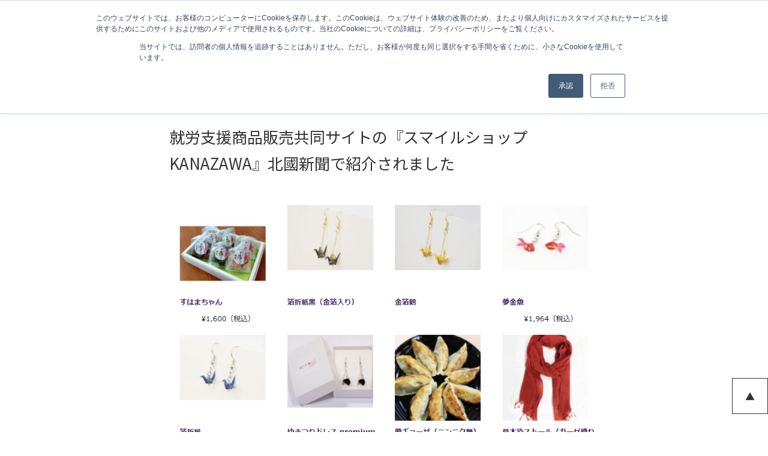

--- FILE ---
content_type: text/html; charset=UTF-8
request_url: https://www.notoinsatu.co.jp/news/4624792/
body_size: 14782
content:
<!DOCTYPE html>
<html lang="ja" class="no-js">
<head>
  <meta charset="UTF-8">
  <meta http-equiv="X-UA-Compatible" content="IE=edge">
  <meta name="viewport" content="width=device-width, initial-scale=1, minimum-scale=1">

  
  <title>就労支援商品販売共同サイトの『スマイルショップKANAZAWA』北國新聞で紹介されました - Knowledge Climber 能登印刷株式会社</title>
  <link rel="shortcut icon" href="https://www.notoinsatu.co.jp/wp2/wp-content/themes/np/images/favicon.ico" />
  <!-- Google Tag Manager -->
  <script>(function(w,d,s,l,i){w[l]=w[l]||[];w[l].push({'gtm.start':
  new Date().getTime(),event:'gtm.js'});var f=d.getElementsByTagName(s)[0],
  j=d.createElement(s),dl=l!='dataLayer'?'&l='+l:'';j.async=true;j.src=
  'https://www.googletagmanager.com/gtm.js?id='+i+dl;f.parentNode.insertBefore(j,f);
  })(window,document,'script','dataLayer','GTM-P3Z6RR3');</script>
  <!-- End Google Tag Manager -->
  <link rel="preconnect" href="https://fonts.googleapis.com">
  <link rel="preconnect" href="https://fonts.gstatic.com" crossorigin>
  <link href="https://fonts.googleapis.com/css2?family=Roboto:wght@100;400;700&family=M+PLUS+Rounded+1c:wght@100;300;400;500;700;800;900&family=Noto+Sans+JP:wght@100;300;400;500;700;900&family=Questrial&family=Sawarabi+Gothic&family=Sawarabi+Mincho&family=Questrial&display=swap" rel="stylesheet">
  <meta name='robots' content='index, follow, max-image-preview:large, max-snippet:-1, max-video-preview:-1' />
	<style>img:is([sizes="auto" i], [sizes^="auto," i]) { contain-intrinsic-size: 3000px 1500px }</style>
	
	<!-- This site is optimized with the Yoast SEO plugin v26.0 - https://yoast.com/wordpress/plugins/seo/ -->
	<link rel="canonical" href="https://www.notoinsatu.co.jp/news/4624792/" />
	<meta property="og:locale" content="ja_JP" />
	<meta property="og:type" content="article" />
	<meta property="og:title" content="就労支援商品販売共同サイトの『スマイルショップKANAZAWA』北國新聞で紹介されました - Knowledge Climber 能登印刷株式会社" />
	<meta property="og:description" content="弊社でお手伝いさせていただいた、金沢市オンライン福祉ショップ『スマイルショップKANAZAWA』が、2021年3月25日付と2021年3月29日付北國新聞で紹介されました。 コロナ禍において売上が大きく減少している障害者 [&hellip;]" />
	<meta property="og:url" content="https://www.notoinsatu.co.jp/news/4624792/" />
	<meta property="og:site_name" content="Knowledge Climber 能登印刷株式会社" />
	<meta property="article:publisher" content="https://www.facebook.com/notoinsatu" />
	<meta property="article:published_time" content="2021-03-29T03:39:19+00:00" />
	<meta property="article:modified_time" content="2021-03-30T03:45:33+00:00" />
	<meta property="og:image" content="https://www.notoinsatu.co.jp/wp2/wp-content/uploads/2021/03/ka2.jpg" />
	<meta property="og:image:width" content="851" />
	<meta property="og:image:height" content="823" />
	<meta property="og:image:type" content="image/jpeg" />
	<meta name="author" content="honpo-user" />
	<meta name="twitter:card" content="summary_large_image" />
	<meta name="twitter:label1" content="執筆者" />
	<meta name="twitter:data1" content="honpo-user" />
	<script type="application/ld+json" class="yoast-schema-graph">{"@context":"https://schema.org","@graph":[{"@type":"Article","@id":"https://www.notoinsatu.co.jp/news/4624792/#article","isPartOf":{"@id":"https://www.notoinsatu.co.jp/news/4624792/"},"author":{"name":"honpo-user","@id":"https://www.notoinsatu.co.jp/#/schema/person/0e11204a6e525bcbd66f4c14fc0c57de"},"headline":"就労支援商品販売共同サイトの『スマイルショップKANAZAWA』北國新聞で紹介されました","datePublished":"2021-03-29T03:39:19+00:00","dateModified":"2021-03-30T03:45:33+00:00","mainEntityOfPage":{"@id":"https://www.notoinsatu.co.jp/news/4624792/"},"wordCount":7,"publisher":{"@id":"https://www.notoinsatu.co.jp/#organization"},"image":{"@id":"https://www.notoinsatu.co.jp/news/4624792/#primaryimage"},"thumbnailUrl":"https://www.notoinsatu.co.jp/wp2/wp-content/uploads/2021/03/ka2.jpg","articleSection":["ニュース"],"inLanguage":"ja"},{"@type":"WebPage","@id":"https://www.notoinsatu.co.jp/news/4624792/","url":"https://www.notoinsatu.co.jp/news/4624792/","name":"就労支援商品販売共同サイトの『スマイルショップKANAZAWA』北國新聞で紹介されました - Knowledge Climber 能登印刷株式会社","isPartOf":{"@id":"https://www.notoinsatu.co.jp/#website"},"primaryImageOfPage":{"@id":"https://www.notoinsatu.co.jp/news/4624792/#primaryimage"},"image":{"@id":"https://www.notoinsatu.co.jp/news/4624792/#primaryimage"},"thumbnailUrl":"https://www.notoinsatu.co.jp/wp2/wp-content/uploads/2021/03/ka2.jpg","datePublished":"2021-03-29T03:39:19+00:00","dateModified":"2021-03-30T03:45:33+00:00","breadcrumb":{"@id":"https://www.notoinsatu.co.jp/news/4624792/#breadcrumb"},"inLanguage":"ja","potentialAction":[{"@type":"ReadAction","target":["https://www.notoinsatu.co.jp/news/4624792/"]}]},{"@type":"ImageObject","inLanguage":"ja","@id":"https://www.notoinsatu.co.jp/news/4624792/#primaryimage","url":"https://www.notoinsatu.co.jp/wp2/wp-content/uploads/2021/03/ka2.jpg","contentUrl":"https://www.notoinsatu.co.jp/wp2/wp-content/uploads/2021/03/ka2.jpg","width":851,"height":823,"caption":"就労支援商品販売共同サイト『スマイルショップKANAZAWA』"},{"@type":"BreadcrumbList","@id":"https://www.notoinsatu.co.jp/news/4624792/#breadcrumb","itemListElement":[{"@type":"ListItem","position":1,"name":"ホーム","item":"https://www.notoinsatu.co.jp/"},{"@type":"ListItem","position":2,"name":"就労支援商品販売共同サイトの『スマイルショップKANAZAWA』北國新聞で紹介されました"}]},{"@type":"WebSite","@id":"https://www.notoinsatu.co.jp/#website","url":"https://www.notoinsatu.co.jp/","name":"情報価値プロデュースの能登印刷株式会社（ナレッジクライマー）","description":"デジタルに強い情報価値プロデュース企業","publisher":{"@id":"https://www.notoinsatu.co.jp/#organization"},"alternateName":"能登印刷株式会社","potentialAction":[{"@type":"SearchAction","target":{"@type":"EntryPoint","urlTemplate":"https://www.notoinsatu.co.jp/?s={search_term_string}"},"query-input":{"@type":"PropertyValueSpecification","valueRequired":true,"valueName":"search_term_string"}}],"inLanguage":"ja"},{"@type":"Organization","@id":"https://www.notoinsatu.co.jp/#organization","name":"能登印刷株式会社","url":"https://www.notoinsatu.co.jp/","logo":{"@type":"ImageObject","inLanguage":"ja","@id":"https://www.notoinsatu.co.jp/#/schema/logo/image/","url":"https://www.notoinsatu.co.jp/wp2/wp-content/uploads/2024/07/532cf938f33d0e3b1f9223f5c15d02b3.jpg","contentUrl":"https://www.notoinsatu.co.jp/wp2/wp-content/uploads/2024/07/532cf938f33d0e3b1f9223f5c15d02b3.jpg","width":624,"height":227,"caption":"能登印刷株式会社"},"image":{"@id":"https://www.notoinsatu.co.jp/#/schema/logo/image/"},"sameAs":["https://www.facebook.com/notoinsatu","https://www.instagram.com/knowledge_climber/","https://www.pinterest.jp/knowledgeclimber/","https://x.com/knowledge_cuma"]},{"@type":"Person","@id":"https://www.notoinsatu.co.jp/#/schema/person/0e11204a6e525bcbd66f4c14fc0c57de","name":"honpo-user","image":{"@type":"ImageObject","inLanguage":"ja","@id":"https://www.notoinsatu.co.jp/#/schema/person/image/","url":"https://secure.gravatar.com/avatar/42635c0751d4e1504f17d54951dec6db8e7139b17ef2b46494a2aef74129775c?s=96&d=mm&r=g","contentUrl":"https://secure.gravatar.com/avatar/42635c0751d4e1504f17d54951dec6db8e7139b17ef2b46494a2aef74129775c?s=96&d=mm&r=g","caption":"honpo-user"},"url":"https://www.notoinsatu.co.jp/author/honpo-user/"}]}</script>
	<!-- / Yoast SEO plugin. -->


<link rel="stylesheet" href="https://www.notoinsatu.co.jp/wp2/wp-content/plugins/instagram-feed/css/sbi-styles.min.css?ver=6.9.1">
<link rel="stylesheet" href="https://www.notoinsatu.co.jp/wp2/wp-includes/css/dist/block-library/style.min.css?ver=6.8.3">
<style id='classic-theme-styles-inline-css' type='text/css'>
/*! This file is auto-generated */
.wp-block-button__link{color:#fff;background-color:#32373c;border-radius:9999px;box-shadow:none;text-decoration:none;padding:calc(.667em + 2px) calc(1.333em + 2px);font-size:1.125em}.wp-block-file__button{background:#32373c;color:#fff;text-decoration:none}
</style>
<style id='global-styles-inline-css' type='text/css'>
:root{--wp--preset--aspect-ratio--square: 1;--wp--preset--aspect-ratio--4-3: 4/3;--wp--preset--aspect-ratio--3-4: 3/4;--wp--preset--aspect-ratio--3-2: 3/2;--wp--preset--aspect-ratio--2-3: 2/3;--wp--preset--aspect-ratio--16-9: 16/9;--wp--preset--aspect-ratio--9-16: 9/16;--wp--preset--color--black: #000000;--wp--preset--color--cyan-bluish-gray: #abb8c3;--wp--preset--color--white: #ffffff;--wp--preset--color--pale-pink: #f78da7;--wp--preset--color--vivid-red: #cf2e2e;--wp--preset--color--luminous-vivid-orange: #ff6900;--wp--preset--color--luminous-vivid-amber: #fcb900;--wp--preset--color--light-green-cyan: #7bdcb5;--wp--preset--color--vivid-green-cyan: #00d084;--wp--preset--color--pale-cyan-blue: #8ed1fc;--wp--preset--color--vivid-cyan-blue: #0693e3;--wp--preset--color--vivid-purple: #9b51e0;--wp--preset--gradient--vivid-cyan-blue-to-vivid-purple: linear-gradient(135deg,rgba(6,147,227,1) 0%,rgb(155,81,224) 100%);--wp--preset--gradient--light-green-cyan-to-vivid-green-cyan: linear-gradient(135deg,rgb(122,220,180) 0%,rgb(0,208,130) 100%);--wp--preset--gradient--luminous-vivid-amber-to-luminous-vivid-orange: linear-gradient(135deg,rgba(252,185,0,1) 0%,rgba(255,105,0,1) 100%);--wp--preset--gradient--luminous-vivid-orange-to-vivid-red: linear-gradient(135deg,rgba(255,105,0,1) 0%,rgb(207,46,46) 100%);--wp--preset--gradient--very-light-gray-to-cyan-bluish-gray: linear-gradient(135deg,rgb(238,238,238) 0%,rgb(169,184,195) 100%);--wp--preset--gradient--cool-to-warm-spectrum: linear-gradient(135deg,rgb(74,234,220) 0%,rgb(151,120,209) 20%,rgb(207,42,186) 40%,rgb(238,44,130) 60%,rgb(251,105,98) 80%,rgb(254,248,76) 100%);--wp--preset--gradient--blush-light-purple: linear-gradient(135deg,rgb(255,206,236) 0%,rgb(152,150,240) 100%);--wp--preset--gradient--blush-bordeaux: linear-gradient(135deg,rgb(254,205,165) 0%,rgb(254,45,45) 50%,rgb(107,0,62) 100%);--wp--preset--gradient--luminous-dusk: linear-gradient(135deg,rgb(255,203,112) 0%,rgb(199,81,192) 50%,rgb(65,88,208) 100%);--wp--preset--gradient--pale-ocean: linear-gradient(135deg,rgb(255,245,203) 0%,rgb(182,227,212) 50%,rgb(51,167,181) 100%);--wp--preset--gradient--electric-grass: linear-gradient(135deg,rgb(202,248,128) 0%,rgb(113,206,126) 100%);--wp--preset--gradient--midnight: linear-gradient(135deg,rgb(2,3,129) 0%,rgb(40,116,252) 100%);--wp--preset--font-size--small: 13px;--wp--preset--font-size--medium: 20px;--wp--preset--font-size--large: 36px;--wp--preset--font-size--x-large: 42px;--wp--preset--spacing--20: 0.44rem;--wp--preset--spacing--30: 0.67rem;--wp--preset--spacing--40: 1rem;--wp--preset--spacing--50: 1.5rem;--wp--preset--spacing--60: 2.25rem;--wp--preset--spacing--70: 3.38rem;--wp--preset--spacing--80: 5.06rem;--wp--preset--shadow--natural: 6px 6px 9px rgba(0, 0, 0, 0.2);--wp--preset--shadow--deep: 12px 12px 50px rgba(0, 0, 0, 0.4);--wp--preset--shadow--sharp: 6px 6px 0px rgba(0, 0, 0, 0.2);--wp--preset--shadow--outlined: 6px 6px 0px -3px rgba(255, 255, 255, 1), 6px 6px rgba(0, 0, 0, 1);--wp--preset--shadow--crisp: 6px 6px 0px rgba(0, 0, 0, 1);}:where(.is-layout-flex){gap: 0.5em;}:where(.is-layout-grid){gap: 0.5em;}body .is-layout-flex{display: flex;}.is-layout-flex{flex-wrap: wrap;align-items: center;}.is-layout-flex > :is(*, div){margin: 0;}body .is-layout-grid{display: grid;}.is-layout-grid > :is(*, div){margin: 0;}:where(.wp-block-columns.is-layout-flex){gap: 2em;}:where(.wp-block-columns.is-layout-grid){gap: 2em;}:where(.wp-block-post-template.is-layout-flex){gap: 1.25em;}:where(.wp-block-post-template.is-layout-grid){gap: 1.25em;}.has-black-color{color: var(--wp--preset--color--black) !important;}.has-cyan-bluish-gray-color{color: var(--wp--preset--color--cyan-bluish-gray) !important;}.has-white-color{color: var(--wp--preset--color--white) !important;}.has-pale-pink-color{color: var(--wp--preset--color--pale-pink) !important;}.has-vivid-red-color{color: var(--wp--preset--color--vivid-red) !important;}.has-luminous-vivid-orange-color{color: var(--wp--preset--color--luminous-vivid-orange) !important;}.has-luminous-vivid-amber-color{color: var(--wp--preset--color--luminous-vivid-amber) !important;}.has-light-green-cyan-color{color: var(--wp--preset--color--light-green-cyan) !important;}.has-vivid-green-cyan-color{color: var(--wp--preset--color--vivid-green-cyan) !important;}.has-pale-cyan-blue-color{color: var(--wp--preset--color--pale-cyan-blue) !important;}.has-vivid-cyan-blue-color{color: var(--wp--preset--color--vivid-cyan-blue) !important;}.has-vivid-purple-color{color: var(--wp--preset--color--vivid-purple) !important;}.has-black-background-color{background-color: var(--wp--preset--color--black) !important;}.has-cyan-bluish-gray-background-color{background-color: var(--wp--preset--color--cyan-bluish-gray) !important;}.has-white-background-color{background-color: var(--wp--preset--color--white) !important;}.has-pale-pink-background-color{background-color: var(--wp--preset--color--pale-pink) !important;}.has-vivid-red-background-color{background-color: var(--wp--preset--color--vivid-red) !important;}.has-luminous-vivid-orange-background-color{background-color: var(--wp--preset--color--luminous-vivid-orange) !important;}.has-luminous-vivid-amber-background-color{background-color: var(--wp--preset--color--luminous-vivid-amber) !important;}.has-light-green-cyan-background-color{background-color: var(--wp--preset--color--light-green-cyan) !important;}.has-vivid-green-cyan-background-color{background-color: var(--wp--preset--color--vivid-green-cyan) !important;}.has-pale-cyan-blue-background-color{background-color: var(--wp--preset--color--pale-cyan-blue) !important;}.has-vivid-cyan-blue-background-color{background-color: var(--wp--preset--color--vivid-cyan-blue) !important;}.has-vivid-purple-background-color{background-color: var(--wp--preset--color--vivid-purple) !important;}.has-black-border-color{border-color: var(--wp--preset--color--black) !important;}.has-cyan-bluish-gray-border-color{border-color: var(--wp--preset--color--cyan-bluish-gray) !important;}.has-white-border-color{border-color: var(--wp--preset--color--white) !important;}.has-pale-pink-border-color{border-color: var(--wp--preset--color--pale-pink) !important;}.has-vivid-red-border-color{border-color: var(--wp--preset--color--vivid-red) !important;}.has-luminous-vivid-orange-border-color{border-color: var(--wp--preset--color--luminous-vivid-orange) !important;}.has-luminous-vivid-amber-border-color{border-color: var(--wp--preset--color--luminous-vivid-amber) !important;}.has-light-green-cyan-border-color{border-color: var(--wp--preset--color--light-green-cyan) !important;}.has-vivid-green-cyan-border-color{border-color: var(--wp--preset--color--vivid-green-cyan) !important;}.has-pale-cyan-blue-border-color{border-color: var(--wp--preset--color--pale-cyan-blue) !important;}.has-vivid-cyan-blue-border-color{border-color: var(--wp--preset--color--vivid-cyan-blue) !important;}.has-vivid-purple-border-color{border-color: var(--wp--preset--color--vivid-purple) !important;}.has-vivid-cyan-blue-to-vivid-purple-gradient-background{background: var(--wp--preset--gradient--vivid-cyan-blue-to-vivid-purple) !important;}.has-light-green-cyan-to-vivid-green-cyan-gradient-background{background: var(--wp--preset--gradient--light-green-cyan-to-vivid-green-cyan) !important;}.has-luminous-vivid-amber-to-luminous-vivid-orange-gradient-background{background: var(--wp--preset--gradient--luminous-vivid-amber-to-luminous-vivid-orange) !important;}.has-luminous-vivid-orange-to-vivid-red-gradient-background{background: var(--wp--preset--gradient--luminous-vivid-orange-to-vivid-red) !important;}.has-very-light-gray-to-cyan-bluish-gray-gradient-background{background: var(--wp--preset--gradient--very-light-gray-to-cyan-bluish-gray) !important;}.has-cool-to-warm-spectrum-gradient-background{background: var(--wp--preset--gradient--cool-to-warm-spectrum) !important;}.has-blush-light-purple-gradient-background{background: var(--wp--preset--gradient--blush-light-purple) !important;}.has-blush-bordeaux-gradient-background{background: var(--wp--preset--gradient--blush-bordeaux) !important;}.has-luminous-dusk-gradient-background{background: var(--wp--preset--gradient--luminous-dusk) !important;}.has-pale-ocean-gradient-background{background: var(--wp--preset--gradient--pale-ocean) !important;}.has-electric-grass-gradient-background{background: var(--wp--preset--gradient--electric-grass) !important;}.has-midnight-gradient-background{background: var(--wp--preset--gradient--midnight) !important;}.has-small-font-size{font-size: var(--wp--preset--font-size--small) !important;}.has-medium-font-size{font-size: var(--wp--preset--font-size--medium) !important;}.has-large-font-size{font-size: var(--wp--preset--font-size--large) !important;}.has-x-large-font-size{font-size: var(--wp--preset--font-size--x-large) !important;}
:where(.wp-block-post-template.is-layout-flex){gap: 1.25em;}:where(.wp-block-post-template.is-layout-grid){gap: 1.25em;}
:where(.wp-block-columns.is-layout-flex){gap: 2em;}:where(.wp-block-columns.is-layout-grid){gap: 2em;}
:root :where(.wp-block-pullquote){font-size: 1.5em;line-height: 1.6;}
</style>
<link rel="stylesheet" href="https://www.notoinsatu.co.jp/wp2/wp-content/plugins/responsive-lightbox/assets/nivo/nivo-lightbox.min.css?ver=1.3.1">
<link rel="stylesheet" href="https://www.notoinsatu.co.jp/wp2/wp-content/plugins/responsive-lightbox/assets/nivo/themes/default/default.css?ver=1.3.1">
<link rel="stylesheet" href="https://www.notoinsatu.co.jp/wp2/wp-content/plugins/easy-table-of-contents/assets/css/screen.min.css?ver=2.0.76">
<style id='ez-toc-inline-css' type='text/css'>
div#ez-toc-container .ez-toc-title {font-size: 120%;}div#ez-toc-container .ez-toc-title {font-weight: 500;}div#ez-toc-container ul li , div#ez-toc-container ul li a {font-size: 95%;}div#ez-toc-container ul li , div#ez-toc-container ul li a {font-weight: 500;}div#ez-toc-container nav ul ul li {font-size: 90%;}
.ez-toc-container-direction {direction: ltr;}.ez-toc-counter ul{counter-reset: item ;}.ez-toc-counter nav ul li a::before {content: counters(item, '.', decimal) '. ';display: inline-block;counter-increment: item;flex-grow: 0;flex-shrink: 0;margin-right: .2em; float: left; }.ez-toc-widget-direction {direction: ltr;}.ez-toc-widget-container ul{counter-reset: item ;}.ez-toc-widget-container nav ul li a::before {content: counters(item, '.', decimal) '. ';display: inline-block;counter-increment: item;flex-grow: 0;flex-shrink: 0;margin-right: .2em; float: left; }
</style>
<link rel="stylesheet" href="//netdna.bootstrapcdn.com/font-awesome/4.7.0/css/font-awesome.css?ver=6.8.3">
<link rel="stylesheet" href="https://unpkg.com/purecss@2.0.3/build/pure-min.css?ver=2.0.3" integrity="sha384-cg6SkqEOCV1NbJoCu11+bm0NvBRc8IYLRGXkmNrqUBfTjmMYwNKPWBTIKyw9mHNJ" crossorigin="anonymous">
<link rel="stylesheet" href="https://unpkg.com/purecss@2.0.3/build/grids-responsive-min.css?ver=2.0.3">
<link rel="stylesheet" href="https://www.notoinsatu.co.jp/wp2/wp-content/themes/np/css/pure-drawer.css?ver=1.0.2">
<link rel="stylesheet" href="https://cdnjs.cloudflare.com/ajax/libs/slick-carousel/1.9.0/slick.css?ver=1.9.0">
<link rel="stylesheet" href="https://cdnjs.cloudflare.com/ajax/libs/slick-carousel/1.9.0/slick-theme.min.css?ver=1.9.0">
<link rel="stylesheet" href="https://www.notoinsatu.co.jp/wp2/wp-content/themes/np/style.css?ver=2026011384109">
<link rel="stylesheet" href="//cdnjs.cloudflare.com/ajax/libs/flexslider/2.7.1/flexslider.min.css?ver=1">
<link rel="stylesheet" href="https://www.notoinsatu.co.jp/wp2/wp-content/themes/np/css/jquery-ui-1.10.4.custom.min.css?ver=1">
<link rel="stylesheet" href="https://www.notoinsatu.co.jp/wp2/wp-content/plugins/add-to-any/addtoany.min.css?ver=1.16">
<script type="text/javascript" id="addtoany-core-js-before">
/* <![CDATA[ */
window.a2a_config=window.a2a_config||{};a2a_config.callbacks=[];a2a_config.overlays=[];a2a_config.templates={};a2a_localize = {
	Share: "共有",
	Save: "ブックマーク",
	Subscribe: "購読",
	Email: "メール",
	Bookmark: "ブックマーク",
	ShowAll: "すべて表示する",
	ShowLess: "小さく表示する",
	FindServices: "サービスを探す",
	FindAnyServiceToAddTo: "追加するサービスを今すぐ探す",
	PoweredBy: "Powered by",
	ShareViaEmail: "メールでシェアする",
	SubscribeViaEmail: "メールで購読する",
	BookmarkInYourBrowser: "ブラウザにブックマーク",
	BookmarkInstructions: "このページをブックマークするには、 Ctrl+D または \u2318+D を押下。",
	AddToYourFavorites: "お気に入りに追加",
	SendFromWebOrProgram: "任意のメールアドレスまたはメールプログラムから送信",
	EmailProgram: "メールプログラム",
	More: "詳細&#8230;",
	ThanksForSharing: "共有ありがとうございます !",
	ThanksForFollowing: "フォローありがとうございます !"
};

a2a_config.icon_color="#333333,#ffffff";
/* ]]> */
</script>
<script type="text/javascript" defer src="https://static.addtoany.com/menu/page.js" id="addtoany-core-js"></script>
<script type="text/javascript" src="https://www.notoinsatu.co.jp/wp2/wp-includes/js/jquery/jquery.min.js?ver=3.7.1" id="jquery-core-js"></script>
<script type="text/javascript" src="https://www.notoinsatu.co.jp/wp2/wp-includes/js/jquery/jquery-migrate.min.js?ver=3.4.1" id="jquery-migrate-js"></script>
<script type="text/javascript" defer src="https://www.notoinsatu.co.jp/wp2/wp-content/plugins/add-to-any/addtoany.min.js?ver=1.1" id="addtoany-jquery-js"></script>
<script type="text/javascript" src="https://www.notoinsatu.co.jp/wp2/wp-content/plugins/responsive-lightbox/assets/infinitescroll/infinite-scroll.pkgd.min.js?ver=4.0.1" id="responsive-lightbox-infinite-scroll-js"></script>
<script type="text/javascript" src="https://cdnjs.cloudflare.com/ajax/libs/slick-carousel/1.9.0/slick.min.js?ver=1.9.0" id="slick-js"></script>
<script type="text/javascript" src="https://www.notoinsatu.co.jp/wp2/wp-content/themes/np/js/jquery.inview.js?ver=6.8.3" id="inview-js"></script>
<script type="text/javascript" src="https://www.notoinsatu.co.jp/wp2/wp-content/themes/np/js/stickyfill.min.js?ver=1" id="stickyfill-js"></script>
<script type="text/javascript" src="//cdnjs.cloudflare.com/ajax/libs/flexibility/1.0.6/flexibility.js?ver=6.8.3" id="flexibility-js"></script>
			<!-- DO NOT COPY THIS SNIPPET! Start of Page Analytics Tracking for HubSpot WordPress plugin v11.3.21-->
			<script class="hsq-set-content-id" data-content-id="blog-post">
				var _hsq = _hsq || [];
				_hsq.push(["setContentType", "blog-post"]);
			</script>
			<!-- DO NOT COPY THIS SNIPPET! End of Page Analytics Tracking for HubSpot WordPress plugin -->
			<style type="text/css">.broken_link, a.broken_link {
	text-decoration: line-through;
}</style>
  
  </head>


<body class="wp-singular post-template-default single single-post postid-4624792 single-format-standard wp-theme-np anc-other">

<!-- Google Tag Manager (noscript) -->
<noscript><iframe src="https://www.googletagmanager.com/ns.html?id=GTM-P3Z6RR3"
height="0" width="0" style="display:none;visibility:hidden"></iframe></noscript>
<!-- End Google Tag Manager (noscript) -->

<div id="wrap">

  <header id="header">
    <div class="header-inner">
      <div class="header-top">
        <div class="header-top-left">
          <a class="header-top-noto" href="https://www.notoinsatu.co.jp"><span>能登印刷株式会社</span></a>
          <a class="header-top-cont" href="https://knowledge-climber.recruit-site.biz/" target="_blank" title="採用情報"><span>採用情報</span></a>
          <a class="header-top-semi" href="https://semi-colon.net/" target="_blank"><span class="sub-text">Web制作・Webマーケティング支援</span><span class="img-semi-colon"><img src="https://www.notoinsatu.co.jp/wp2/wp-content/themes/np/images/semi-colon-logo.svg" alt="セミコロンのロゴ" /></span></a>
          <a class="header-top-oomura" href="http://www.omura-p.co.jp/" target="_blank"><span>大村印刷株式会社</span></a>
          <a class="header-top-narecuma" href="https://service.knowledgeclimber.com/narecuma/home" target="_blank"><span>未来を作る！<br />ナレクマ</span></a>
        </div>
        <div class="header-top-right">
          <form method="get" id="searchform" action="https://www.notoinsatu.co.jp">
            <input type="text" name="s" id="s">
            <button type="submit"><i class="fa fa-search" aria-hidden="true"></i></button>
          </form>
                    <a href="https://www.notoinsatu.co.jp/contact/" title="問い合わせする">問い合わせする<!--<img src="https://www.notoinsatu.co.jp/wp2/wp-content/themes/np/images/icon-contact.svg" alt="" />--></a>
        </div>
      </div>

      <div class="site-title">
      <a href="https://www.notoinsatu.co.jp" class="logo">
        <span class="logo-mark"><img src="https://www.notoinsatu.co.jp/wp2/wp-content/themes/np/images/NC_group-logo_wh.svg" alt="Knowledge Climber 能登印刷株式会社" /></span>
      </a>
      </div>
    <div class="menu">
      <ul>
        <li class="mn-business mega-menu">
          <a href="https://www.notoinsatu.co.jp/business/">事業領域</a>
          <div class="children" style="display: none">
            <p class="title"><a href="https://www.notoinsatu.co.jp/business/">事業領域</a></p>
            <ul>
                            <li data-delighter>
                <a href="https://www.notoinsatu.co.jp/business/marketing_communication/"><span>
                  マーケティング  コミュニケーション                </a></span>
                <ul>
<li><a href="https://www.notoinsatu.co.jp/business/marketing_communication/digitalpromotion/">デジタルプロモーション</a></li>
<li><a href="https://www.notoinsatu.co.jp/business/marketing_communication/promotiontoolproduction/">プロモーションツール制作</a></li>
<li><a href="https://www.notoinsatu.co.jp/business/marketing_communication/videocontentproduction/">映像コンテンツ制作</a></li>
<li><a href="https://www.notoinsatu.co.jp/business/marketing_communication/marketingresearch/">マーケティングリサーチ</a></li>
</ul>
              </li>
                            <li data-delighter>
                <a href="https://www.notoinsatu.co.jp/business/corporate_communication-2/"><span>
                  コーポレート  コミュニケーション                </a></span>
                <ul>
<li><a href="https://www.notoinsatu.co.jp/business/corporate_communication-2/corporatebranding/">コーポレートブランディング</a></li>
<li><a href="https://www.notoinsatu.co.jp/business/corporate_communication-2/recruitingsupport/">リクルーティング支援</a></li>
<li><a href="https://www.notoinsatu.co.jp/business/corporate_communication-2/anniversaryproject/">周年記念サポート</a></li>
<li><a href="https://www.notoinsatu.co.jp/business/corporate_communication-2/investerrelationssolution/">IRソリューション</a></li>
</ul>
              </li>
                            <li data-delighter>
                <a href="https://www.notoinsatu.co.jp/business/system_development/"><span>
                  DX支援                </a></span>
                <ul>
<li><a href="https://www.notoinsatu.co.jp/business/system_development/digital-archives/">デジタルアーカイブ（文書のデジタル化）</a></li>
<li><a href="https://www.notoinsatu.co.jp/business/system_development/software-development/">ソフトウェア開発</a></li>
<li><a href="https://www.notoinsatu.co.jp/business/system_development/web_system_development/">Webシステム開発</a></li>
<li><a href="https://www.notoinsatu.co.jp/business/system_development/sales_dx_support/">営業DX支援</a></li>
</ul>
              </li>
                            <li data-delighter>
                <a href="https://www.notoinsatu.co.jp/business/media_platform/"><span>
                  メディア事業・  プラットフォーム事業                </a></span>
                <ul>
<li><a href="https://www.notoinsatu.co.jp/business/media_platform/regional-revitalization-projects/">地域活性化事業</a></li>
<li><a href="https://www.notoinsatu.co.jp/business/media_platform/advertising-promotion/">広告プロモーション</a></li>
<li><a href="https://www.notoinsatu.co.jp/business/media_platform/media-planning-and-production/">自社メディア企画･制作</a></li>
<li><a href="https://www.notoinsatu.co.jp/business/media_platform/museum-u/">自社プラットフォーム事業</a></li>
</ul>
              </li>
                            <li data-delighter>
                <a href="https://www.notoinsatu.co.jp/business/electoronic_commerce/"><span>
                  EC事業                </a></span>
                <ul>
<li><a href="https://www.notoinsatu.co.jp/business/electoronic_commerce/ec_sales_agency_service/">EC販売代行サービス</a></li>
<li><a href="https://www.notoinsatu.co.jp/business/electoronic_commerce/webad/">ECプロモーションの代行</a></li>
<li><a href="https://www.notoinsatu.co.jp/business/electoronic_commerce/ec/">ネットショップの企画･制作</a></li>
<li><a href="https://www.notoinsatu.co.jp/business/electoronic_commerce/ec_site_management/">自社ECサイト運営</a></li>
</ul>
              </li>
                            <li data-delighter>
                <a href="https://www.notoinsatu.co.jp/business/print_publication_bookbind/"><span>
                  印刷・出版・製本加工                </a></span>
                <ul>
<li><a href="https://www.notoinsatu.co.jp/business/print_publication_bookbind/printing/">印刷</a></li>
<li><a href="https://www.notoinsatu.co.jp/business/print_publication_bookbind/editing_publishing/">編集・出版</a></li>
<li><a href="https://www.notoinsatu.co.jp/business/print_publication_bookbind/bookbinding-and-packaging/">製本加工・パッケージ</a></li>
<li><a href="https://www.notoinsatu.co.jp/business/print_publication_bookbind/novelty_t-shirt_production/">ノベルティ制作・Tシャツ</a></li>
</ul>
              </li>
                          </ul>
          </div>
        </li>
        <li class="mn-works"><a href="https://www.notoinsatu.co.jp/works/">制作実績</a></li>
        <li class="mn-column"><a href="https://www.notoinsatu.co.jp/note/">コラム・事例</a></li>
        <li class="mn-seminars"><a href="https://www.notoinsatu.co.jp/document/">お役立ち情報</a></li>
        <li class="mn-company mega-menu">
          <a href="https://www.notoinsatu.co.jp/company/">企業情報</a>
          <div class="children" style="display: none">
          <p class="title"><a href="https://www.notoinsatu.co.jp/company/">ABOUT US<span>企業情報</span></a></p>
          <ul>
            <li><a href="https://www.notoinsatu.co.jp/company/">ごあいさつ</a></li>
            <li><a href="https://www.notoinsatu.co.jp/company/#ch-profile">会社概要</a></li>
            <li><a href="https://www.notoinsatu.co.jp/company/#ch-access">アクセス</a></li>
            <li><a href="https://www.notoinsatu.co.jp/company/organization/">組織</a></li>
            <li><a href="https://www.notoinsatu.co.jp/company/history/">沿革</a></li>
            <li><a href="https://www.notoinsatu.co.jp/company/governance/">コーポレートガバナンス</a></li>
            <li><a href="https://www.notoinsatu.co.jp/company/action-plan/">一般事業主 行動計画</a></li>
            <li><a href="https://www.notoinsatu.co.jp/company/privacy/">個人情報保護方針</a></li>
            <li><a href="https://www.notoinsatu.co.jp/company/environmental/">環境方針（能登印刷白山工場）</a></li>
          </ul>
          <hr>
          <p class="title mn-sdgs"><a href="https://www.notoinsatu.co.jp/company/sdgs/">SDGs<span>持続可能な開発目標</span></a></p>
          <ul>
            <li><a href="https://www.notoinsatu.co.jp/company/sdgs/cuma_sdgs/">ナレクマグループのSDGs</a></li>
            <li><a href="https://www.notoinsatu.co.jp/company/sdgs/print_sdgs/">環境に配慮した印刷技術</a></li>
          </ul>
          <p class="title mn-sns"><a href="https://www.notoinsatu.co.jp/sns/">SNS<span>オウンドメディアSNS一覧</span></a></p>
          </div>
        </li>
                <li class="sp mn-sns"><a href="https://www.notoinsatu.co.jp/sns/">SNS</a></li>
        <li class="mn-newsrelease"><a href="https://www.notoinsatu.co.jp/newsrelease/">ニュース</a></li>
      </ul>
      </div>
      <a class="menu-btn" href="#"><span></span></a>
    </div>
  </header>




  <div id="container">
    <div id="content">

<div id="entry-header">
  <div class="breadcrumbs">
    <!-- Breadcrumb NavXT 7.4.1 -->
<span property="itemListElement" typeof="ListItem"><a property="item" typeof="WebPage" title="Knowledge Climber 能登印刷株式会社へ移動" href="https://www.notoinsatu.co.jp" class="home"><span property="name">ホーム</span></a><meta property="position" content="1"></span>　&gt;　<span property="itemListElement" typeof="ListItem"><a property="item" typeof="WebPage" title="ニュースのカテゴリーアーカイブへ移動" href="https://www.notoinsatu.co.jp/news/" class="taxonomy category"><span property="name">ニュース</span></a><meta property="position" content="2"></span>　&gt;　<span property="itemListElement" typeof="ListItem"><span property="name">就労支援商品販売共同サイトの『スマイルショップKANAZAWA』北國新聞で紹介されました</span><meta property="position" content="3"></span>  </div>
  <div id="anc-title">NEWS<span>お知らせ</span></div>
</div>

<div id="entry-content" class="article post-4624792 post type-post status-publish format-standard has-post-thumbnail hentry category-news">
  <div id="main">
    <h1 id="entry-title">就労支援商品販売共同サイトの『スマイルショップKANAZAWA』北國新聞で紹介されました</h1>
        <p class="entry-thumbnail wp-caption">
        <img width="851" height="823" src="https://www.notoinsatu.co.jp/wp2/wp-content/uploads/2021/03/ka2.jpg" class="attachment-full size-full wp-post-image" alt="就労支援商品販売共同サイト『スマイルショップKANAZAWA』" decoding="async" fetchpriority="high" srcset="https://www.notoinsatu.co.jp/wp2/wp-content/uploads/2021/03/ka2.jpg 851w, https://www.notoinsatu.co.jp/wp2/wp-content/uploads/2021/03/ka2-300x290.jpg 300w, https://www.notoinsatu.co.jp/wp2/wp-content/uploads/2021/03/ka2-768x743.jpg 768w" sizes="(max-width: 851px) 100vw, 851px" />        </p>
  
    

<p>弊社でお手伝いさせていただいた、金沢市オンライン福祉ショップ『スマイルショップKANAZAWA』が、2021年3月25日付と2021年3月29日付北國新聞で紹介されました。<br />
コロナ禍において売上が大きく減少している障害者就労支援施設の販路開拓及び販売力強化に向け、障害者就労支援施設が共同で開設・運営しています。</p>
<p>&nbsp;</p>
<p>＜開設サイト＞<br />
<a href="https://kanazawa-honpo.com/smileshop/">https://kanazawa-honpo.com/smileshop/</a></p>

    
<div class="post-bottom-nav">
    <h2>アーカイブ</h2>
  <form class="search" method="get" action="https://www.notoinsatu.co.jp/">
    <label for="s"><i class="fa fa-search" aria-hidden="true"></i></label>
    <input type="hidden" name="post_type" value="post">
    <input name="s" id="s" type="text" placeholder="ニュースリリース内検索">
    <input id="submit" type="submit" value="">
  </form>

  <ul class="post-bottom-list">
    	<li><a href='https://www.notoinsatu.co.jp/date/2026/'>2026</a>&nbsp;(9)</li>
	<li><a href='https://www.notoinsatu.co.jp/date/2025/'>2025</a>&nbsp;(113)</li>
	<li><a href='https://www.notoinsatu.co.jp/date/2024/'>2024</a>&nbsp;(116)</li>
	<li><a href='https://www.notoinsatu.co.jp/date/2023/'>2023</a>&nbsp;(108)</li>
	<li><a href='https://www.notoinsatu.co.jp/date/2022/'>2022</a>&nbsp;(74)</li>
	<li><a href='https://www.notoinsatu.co.jp/date/2021/'>2021</a>&nbsp;(90)</li>
	<li><a href='https://www.notoinsatu.co.jp/date/2020/'>2020</a>&nbsp;(80)</li>
	<li><a href='https://www.notoinsatu.co.jp/date/2019/'>2019</a>&nbsp;(63)</li>
	<li><a href='https://www.notoinsatu.co.jp/date/2018/'>2018</a>&nbsp;(46)</li>
	<li><a href='https://www.notoinsatu.co.jp/date/2017/'>2017</a>&nbsp;(57)</li>
	<li><a href='https://www.notoinsatu.co.jp/date/2016/'>2016</a>&nbsp;(51)</li>
	<li><a href='https://www.notoinsatu.co.jp/date/2015/'>2015</a>&nbsp;(40)</li>
  </ul>
</div>

    
    <div class="addtoany_shortcode"><div class="a2a_kit a2a_kit_size_32 addtoany_list" data-a2a-url="https://www.notoinsatu.co.jp/news/4624792/" data-a2a-title="就労支援商品販売共同サイトの『スマイルショップKANAZAWA』北國新聞で紹介されました"><a class="a2a_button_facebook" href="https://www.addtoany.com/add_to/facebook?linkurl=https%3A%2F%2Fwww.notoinsatu.co.jp%2Fnews%2F4624792%2F&amp;linkname=%E5%B0%B1%E5%8A%B4%E6%94%AF%E6%8F%B4%E5%95%86%E5%93%81%E8%B2%A9%E5%A3%B2%E5%85%B1%E5%90%8C%E3%82%B5%E3%82%A4%E3%83%88%E3%81%AE%E3%80%8E%E3%82%B9%E3%83%9E%E3%82%A4%E3%83%AB%E3%82%B7%E3%83%A7%E3%83%83%E3%83%97KANAZAWA%E3%80%8F%E5%8C%97%E5%9C%8B%E6%96%B0%E8%81%9E%E3%81%A7%E7%B4%B9%E4%BB%8B%E3%81%95%E3%82%8C%E3%81%BE%E3%81%97%E3%81%9F" title="Facebook" rel="nofollow noopener" target="_blank"></a><a class="a2a_button_x" href="https://www.addtoany.com/add_to/x?linkurl=https%3A%2F%2Fwww.notoinsatu.co.jp%2Fnews%2F4624792%2F&amp;linkname=%E5%B0%B1%E5%8A%B4%E6%94%AF%E6%8F%B4%E5%95%86%E5%93%81%E8%B2%A9%E5%A3%B2%E5%85%B1%E5%90%8C%E3%82%B5%E3%82%A4%E3%83%88%E3%81%AE%E3%80%8E%E3%82%B9%E3%83%9E%E3%82%A4%E3%83%AB%E3%82%B7%E3%83%A7%E3%83%83%E3%83%97KANAZAWA%E3%80%8F%E5%8C%97%E5%9C%8B%E6%96%B0%E8%81%9E%E3%81%A7%E7%B4%B9%E4%BB%8B%E3%81%95%E3%82%8C%E3%81%BE%E3%81%97%E3%81%9F" title="X" rel="nofollow noopener" target="_blank"></a><a class="a2a_button_line" href="https://www.addtoany.com/add_to/line?linkurl=https%3A%2F%2Fwww.notoinsatu.co.jp%2Fnews%2F4624792%2F&amp;linkname=%E5%B0%B1%E5%8A%B4%E6%94%AF%E6%8F%B4%E5%95%86%E5%93%81%E8%B2%A9%E5%A3%B2%E5%85%B1%E5%90%8C%E3%82%B5%E3%82%A4%E3%83%88%E3%81%AE%E3%80%8E%E3%82%B9%E3%83%9E%E3%82%A4%E3%83%AB%E3%82%B7%E3%83%A7%E3%83%83%E3%83%97KANAZAWA%E3%80%8F%E5%8C%97%E5%9C%8B%E6%96%B0%E8%81%9E%E3%81%A7%E7%B4%B9%E4%BB%8B%E3%81%95%E3%82%8C%E3%81%BE%E3%81%97%E3%81%9F" title="Line" rel="nofollow noopener" target="_blank"></a><a class="a2a_button_hatena" href="https://www.addtoany.com/add_to/hatena?linkurl=https%3A%2F%2Fwww.notoinsatu.co.jp%2Fnews%2F4624792%2F&amp;linkname=%E5%B0%B1%E5%8A%B4%E6%94%AF%E6%8F%B4%E5%95%86%E5%93%81%E8%B2%A9%E5%A3%B2%E5%85%B1%E5%90%8C%E3%82%B5%E3%82%A4%E3%83%88%E3%81%AE%E3%80%8E%E3%82%B9%E3%83%9E%E3%82%A4%E3%83%AB%E3%82%B7%E3%83%A7%E3%83%83%E3%83%97KANAZAWA%E3%80%8F%E5%8C%97%E5%9C%8B%E6%96%B0%E8%81%9E%E3%81%A7%E7%B4%B9%E4%BB%8B%E3%81%95%E3%82%8C%E3%81%BE%E3%81%97%E3%81%9F" title="Hatena" rel="nofollow noopener" target="_blank"></a><a class="a2a_button_pinterest" href="https://www.addtoany.com/add_to/pinterest?linkurl=https%3A%2F%2Fwww.notoinsatu.co.jp%2Fnews%2F4624792%2F&amp;linkname=%E5%B0%B1%E5%8A%B4%E6%94%AF%E6%8F%B4%E5%95%86%E5%93%81%E8%B2%A9%E5%A3%B2%E5%85%B1%E5%90%8C%E3%82%B5%E3%82%A4%E3%83%88%E3%81%AE%E3%80%8E%E3%82%B9%E3%83%9E%E3%82%A4%E3%83%AB%E3%82%B7%E3%83%A7%E3%83%83%E3%83%97KANAZAWA%E3%80%8F%E5%8C%97%E5%9C%8B%E6%96%B0%E8%81%9E%E3%81%A7%E7%B4%B9%E4%BB%8B%E3%81%95%E3%82%8C%E3%81%BE%E3%81%97%E3%81%9F" title="Pinterest" rel="nofollow noopener" target="_blank"></a></div></div>  </div><!-- #main -->
</div><!-- #entry-content -->

    </div><!-- #content -->
    <div id="footer">
            <div id="ft-address">
        <p>当社ならびに当社サービスに関して、ご質問やお見積り等をご希望の際は、<br class="for-pc">
          以下のフォームより、お気軽にお問い合わせください。</p>
        <ul>
                    <li class="ft-contact"><a href="https://www.notoinsatu.co.jp/contact/">問い合わせする</a><a href="https://www.notoinsatu.co.jp/document/">資料をダウンロードする</a></li>
          <li class="ft-tel">お電話でのお問い合わせ <a href="tel:0762740084"><i class="fa fa-phone"></i> 076-274-0084</a></li>
        </ul>
      </div>
                  <div id="ft-info">
        <div class="ft-left">
          <h2>
            <img src="https://www.notoinsatu.co.jp/wp2/wp-content/themes/np/images/NC_group-logo_wh_footer.svg" alt="Knowledge Climber 能登印刷株式会社" />
                      </h2>
          <p>メディア事業本部・生産本部・管理本部<br>
            〒924-0013　石川県白山市番匠町293番地</p>
          <p>本社<br>
            〒920-0855　石川県金沢市武蔵町7番10号</p>
          <p>オウンドメディア事業部・出版部<br>
            〒920-0863　石川県金沢市玉川町6番30号</p>
          <p>東京オフィス<br>
            〒101-0024　東京都千代田区神田和泉町1-7-1 扇ビル4階</p>
          <p>大阪オフィス<br>
            〒563-0032　大阪府池田市石橋2-14-1 橋本ビル3階</p>
          <p>富山営業所<br>
            〒939-8064　富山県富山市赤田761-1</p>
          <p class="group-company">グループ会社</p>
          <p><a href="http://www.omura-p.co.jp" target="_blank">大村印刷株式会社</a><br>
            〒920-0211　石川県金沢市湊1丁目7-1</p>
            <p><a href="http://www.gotoshoin.com/" target="_blank">株式会社梧桐書院</a><br>
            〒101-0024　東京都千代田区神田和泉町1-7-1 扇ビル4階</p>
          <ul class="ft-sns">
            <li><a href="https://www.facebook.com/notoinsatu/" target="_blank" rel="noopener"><img decoding="async" src="https://www.notoinsatu.co.jp/wp2/wp-content/themes/np/images/sns_facebook_wh.svg" alt="facebook"></a></li>
            <li><a href="https://www.instagram.com/knowledge_climber/" target="_blank" rel="noopener"><img decoding="async" src="https://www.notoinsatu.co.jp/wp2/wp-content/themes/np/images/sns_instagram_wh.svg" alt="instagram"></a></li>
            <li class="sns-twitter"><a href="https://twitter.com/Knowledge_Cuma" target="_blank" rel="noopener"><img decoding="async" src="https://www.notoinsatu.co.jp/wp2/wp-content/themes/np/images/sns_twitter_wh.svg" alt="twitter"></a></li>
            <li><a href="https://www.pinterest.jp/KnowledgeClimber/" target="_blank" rel="noopener"><img decoding="async" src="https://www.notoinsatu.co.jp/wp2/wp-content/themes/np/images/sns_pinterest_wh.svg" alt="pinterest"></a></li>
            </ul>
        </div>
        <div id="ft-link">
          <ul class="column3">
            <li><strong>事業領域</strong></li>
            <ul class="page_item-list"><li class="page_item page-item-6315130 page_item_has_children"><a href="https://www.notoinsatu.co.jp/business/marketing_communication/">マーケティング  コミュニケーション</a></li>
<li class="page_item page-item-6315053 page_item_has_children"><a href="https://www.notoinsatu.co.jp/business/corporate_communication-2/">コーポレート  コミュニケーション</a></li>
<li class="page_item page-item-6315098 page_item_has_children"><a href="https://www.notoinsatu.co.jp/business/system_development/">DX支援</a></li>
<li class="page_item page-item-6315099 page_item_has_children"><a href="https://www.notoinsatu.co.jp/business/media_platform/">メディア事業・  プラットフォーム事業</a></li>
<li class="page_item page-item-6315153 page_item_has_children"><a href="https://www.notoinsatu.co.jp/business/electoronic_commerce/">EC事業</a></li>
<li class="page_item page-item-6315143 page_item_has_children"><a href="https://www.notoinsatu.co.jp/business/print_publication_bookbind/">印刷・出版・製本加工</a></li>
</ul>
            <li><strong><a href="https://www.notoinsatu.co.jp/note/">コラム・事例</a></strong></li>
                        <li><strong><a href="https://www.notoinsatu.co.jp/document/">お役立ち情報</a></strong></li>
            <li><strong><a href="https://knowledge-climber.recruit-site.biz/" target="_blank">採用情報</a></strong></li>
          </ul>
          <ul class="column3">
            <li><strong><a href="https://www.notoinsatu.co.jp/company">企業情報</a></strong></li>
            <ul class="page_item-list"><li class="page_item page-item-6315391"><a href="https://www.notoinsatu.co.jp/company/brand/">コーポレートブランド</a></li>
<li class="page_item page-item-94"><a href="https://www.notoinsatu.co.jp/company/profile/">会社概要</a></li>
<li class="page_item page-item-108"><a href="https://www.notoinsatu.co.jp/company/access/">アクセス</a></li>
<li class="page_item page-item-331"><a href="https://www.notoinsatu.co.jp/company/organization/">組織</a></li>
<li class="page_item page-item-96"><a href="https://www.notoinsatu.co.jp/company/history/">沿革</a></li>
<li class="page_item page-item-106"><a href="https://www.notoinsatu.co.jp/company/governance/">コーポレートガバナンス</a></li>
<li class="page_item page-item-4524746"><a href="https://www.notoinsatu.co.jp/company/action-plan/">一般事業主 行動計画</a></li>
<li class="page_item page-item-116"><a href="https://www.notoinsatu.co.jp/company/privacy/">個人情報保護方針</a></li>
<li class="page_item page-item-6325791"><a href="https://www.notoinsatu.co.jp/company/environmental/">環境方針(能登印刷白山工場)</a></li>
</ul>
            <li><strong><a href="https://www.notoinsatu.co.jp/company/sdgs">SDGs</a></strong></li>
            <ul class="page_item-list"><li class="page_item page-item-6332037"><a href="https://www.notoinsatu.co.jp/company/sdgs/cuma_sdgs/">ナレクマグループのSDGs</a></li>
<li class="page_item page-item-6332040"><a href="https://www.notoinsatu.co.jp/company/sdgs/print_sdgs/">環境に配慮した印刷技術</a></li>
</ul>
                        <li><strong><a href="https://www.notoinsatu.co.jp/contact">お問い合わせ</a></strong></li>
          </ul>
          <ul class="column3">
                        <li><strong><a href="https://www.notoinsatu.co.jp/sns">オウンドメディア<br>SNS一覧</a></strong></li>
            <ul class="page_item-list">
              <li class="page_item"><a href="https://www.notoinsatu.co.jp/note/">のとののぉと</a></li>
              <li class="page_item"><a href="https://semi-colon.net/" target="_blank">セミコロン</a></li>
              <li class="page_item"><a href="https://museum-u.com/" target="_blank">MU</a></li>
              <li class="page_item"><a href="https://shop.umaumatankentai.com/" target="_blank">発見！うまうま探検隊</a></li>
              <li class="page_item"><a href="https://iijikanazawa.com/" target="_blank">いいじ金沢</a></li>
              <li class="page_item"><a href="https://happymama-ishikawa.com/" target="_blank">はっぴーママ</a></li>
              <li class="page_item"><a href="https://www.instagram.com/gourmediakanazawa_team/" target="_blank">グルメディア</a></li>
              <li class="page_item"><a href="https://beconnect.club/" target="_blank">ビーコネクト</a></li>
              <li class="page_item"><a href="https://campusassist.jp/startbook/" target="_blank">学生生活スタートブック</a></li>
            </ul>
            <li><strong><a href="https://www.notoinsatu.co.jp/newsrelease">ニュース</a></strong></li>
          </ul>
          <ul class="column2 sp-border">
            <li><strong>業界別制作実績</strong>
              <ul><li class="cat-children"><a href="https://www.notoinsatu.co.jp/works/industry/university/">大学</a></li><li class="cat-children"><a href="https://www.notoinsatu.co.jp/works/industry/education/">教育関連</a></li><li class="cat-children"><a href="https://www.notoinsatu.co.jp/works/industry/arts-crafts/">美術・工芸</a></li><li class="cat-children"><a href="https://www.notoinsatu.co.jp/works/industry/academic/">学会・研究機関</a></li><li class="cat-children"><a href="https://www.notoinsatu.co.jp/works/industry/hospital/">病院</a></li><li class="cat-children"><a href="https://www.notoinsatu.co.jp/works/industry/welfare/">福祉・介護</a></li><li class="cat-children"><a href="https://www.notoinsatu.co.jp/works/industry/municipality/">自治体・団体</a></li></ul><ul><li class="cat-children"><a href="https://www.notoinsatu.co.jp/works/industry/construction-manufacturing/">建設・製造</a></li><li class="cat-children"><a href="https://www.notoinsatu.co.jp/works/industry/manufacturer/">メーカー・商社</a></li><li class="cat-children"><a href="https://www.notoinsatu.co.jp/works/industry/transportation-communication/">運輸･通信</a></li><li class="cat-children"><a href="https://www.notoinsatu.co.jp/works/industry/finance-insurance/">金融・保険</a></li><li class="cat-children"><a href="https://www.notoinsatu.co.jp/works/industry/machine/">民間企業</a></li><li class="cat-children"><a href="https://www.notoinsatu.co.jp/works/industry/food-retail/">食品・小売</a></li><li class="cat-children"><a href="https://www.notoinsatu.co.jp/works/industry/service/">サービス</a></li><li class="cat-children"><a href="https://www.notoinsatu.co.jp/works/industry/media/">メディア</a></li></ul>              </li>
          </ul>
          <ul class="column2">
            <li><strong>形態別制作実績</strong>
              <ul><li class="cat-children"><a href="https://www.notoinsatu.co.jp/works/type/%e3%83%8e%e3%83%99%e3%83%ab%e3%83%86%e3%82%a3/">ノベルティ</a></li><li class="cat-children"><a href="https://www.notoinsatu.co.jp/works/type/web/">Webサイト</a></li><li class="cat-children"><a href="https://www.notoinsatu.co.jp/works/type/video/">動画</a></li><li class="cat-children"><a href="https://www.notoinsatu.co.jp/works/type/sign-display/">サイン・ディスプレイ</a></li><li class="cat-children"><a href="https://www.notoinsatu.co.jp/works/type/recruit/">採用</a></li><li class="cat-children"><a href="https://www.notoinsatu.co.jp/works/type/printing/">一般印刷</a></li><li class="cat-children"><a href="https://www.notoinsatu.co.jp/works/type/high-definition/">高精細印刷（美術印刷）</a></li></ul><ul><li class="cat-children"><a href="https://www.notoinsatu.co.jp/works/type/environmental/">環境印刷</a></li><li class="cat-children"><a href="https://www.notoinsatu.co.jp/works/type/publication/">出版</a></li><li class="cat-children"><a href="https://www.notoinsatu.co.jp/works/type/memorial/">社史・記念誌</a></li><li class="cat-children"><a href="https://www.notoinsatu.co.jp/works/type/package/">パッケージ</a></li><li class="cat-children"><a href="https://www.notoinsatu.co.jp/works/type/owned-media/">オウンドメディア</a></li><li class="cat-children"><a href="https://www.notoinsatu.co.jp/works/type/digitalarchive/">デジタルアーカイブ</a></li></ul>              </li>
          </ul>
                  </div><!-- #ft-link -->
        <div class="ft-bottom">
          <ul class="ft-ninsho">
              <li><a href="https://jp.fsc.org/jp-ja" target="_blank"><img style="height: 76px; margin-bottom: -16px;" src="https://www.notoinsatu.co.jp/wp2/wp-content/uploads/2023/10/FSC_C013678_Promotional_with_text_Portrait_GreenOnWhite_r_CLdBUl.png" alt="FSC｜弊社はFSC認証用紙の使用を推進しています。"></a></li>
              <li><a href="https://www.jfpi.or.jp/greenprinting/" target="_blank"><img src="https://www.notoinsatu.co.jp/wp2/wp-content/themes/np/images/ft_green.png" alt="グリーンプリンティング｜本工場は、環境に配慮したGD認定工場です。"></a></li>
              <li><a href="https://www.waterless.jp/" target="_blank"><img src="https://www.notoinsatu.co.jp/wp2/wp-content/themes/np/images/butterfly_logo.svg" alt="水なし印刷"></a></li>
              <li><a href="https://www.ink-jpima.org/ink_syokubutu.html" target="_blank"><img src="https://www.notoinsatu.co.jp/wp2/wp-content/themes/np/images/ink_syokubutu_logo.svg" alt="植物油インキ"></a></li>
              <li><a href="https://privacymark.jp" target="_blank"><img src="https://www.notoinsatu.co.jp/wp2/wp-content/themes/np/images/ft_pmark.png" alt="プライバシーマーク"></a></li>
              <li><a href="https://www.meti.go.jp/policy/sme_chiiki/chiiki_kenin_kigyou/index.html" target="_blank"><img src="https://www.notoinsatu.co.jp/wp2/wp-content/themes/np/images/ft_chiiki.png" alt="地域未来牽引企業"></a></li>
              <li><a href="https://www.pref.ishikawa.lg.jp/kenmin/danjo/suisinkigyou/ninteikigyounituite.html" target="_blank"><img src="https://www.notoinsatu.co.jp/wp2/wp-content/themes/np/images/ft_kasokuka.jpg" alt="いしかわ男女共同参画推進宣言企業"></a></li>
              <li><a href="https://www.pref.ishikawa.lg.jp/ontai/iso_business/" target="_blank"><img src="https://www.notoinsatu.co.jp/wp2/wp-content/themes/np/images/ft-iso.svg" alt="いしかわ版環境ISOロゴマーク地域未来牽引企業"></a></li>
            </ul>
            <p><a href="https://www.jfpi.or.jp/topics_detail6/id=27" target="_blank">印刷産業環境優良工場 （社）日本印刷産業連合会　奨励賞を受賞</a></p>
            <p id="copyright">Copyright(c) Noto Printing Corporation. All rights reserved.</p>
        </div>
                <p id="pagetop"><a href="#">▲</a></p>
      </div><!-- #ft-info -->
    </div><!-- #footer -->
  </div><!-- #container -->
</div><!-- #wrap -->

<script type="speculationrules">
{"prefetch":[{"source":"document","where":{"and":[{"href_matches":"\/*"},{"not":{"href_matches":["\/wp2\/wp-*.php","\/wp2\/wp-admin\/*","\/wp2\/wp-content\/uploads\/*","\/wp2\/wp-content\/*","\/wp2\/wp-content\/plugins\/*","\/wp2\/wp-content\/themes\/np\/*","\/*\\?(.+)"]}},{"not":{"selector_matches":"a[rel~=\"nofollow\"]"}},{"not":{"selector_matches":".no-prefetch, .no-prefetch a"}}]},"eagerness":"conservative"}]}
</script>
<!-- Instagram Feed JS -->
<script type="text/javascript">
var sbiajaxurl = "https://www.notoinsatu.co.jp/wp2/wp-admin/admin-ajax.php";
</script>
<script type="text/javascript" id="leadin-script-loader-js-js-extra">
/* <![CDATA[ */
var leadin_wordpress = {"userRole":"visitor","pageType":"post","leadinPluginVersion":"11.3.21"};
/* ]]> */
</script>
<script type="text/javascript" src="https://js.hs-scripts.com/21301855.js?integration=WordPress&amp;ver=11.3.21" id="leadin-script-loader-js-js"></script>
<script type="text/javascript" src="https://www.notoinsatu.co.jp/wp2/wp-content/plugins/responsive-lightbox/assets/nivo/nivo-lightbox.min.js?ver=1.3.1" id="responsive-lightbox-nivo-js"></script>
<script type="text/javascript" src="https://www.notoinsatu.co.jp/wp2/wp-includes/js/underscore.min.js?ver=1.13.7" id="underscore-js"></script>
<script type="text/javascript" id="responsive-lightbox-js-before">
/* <![CDATA[ */
var rlArgs = {"script":"nivo","selector":"lightbox","customEvents":"","activeGalleries":false,"effect":"fade","clickOverlayToClose":true,"keyboardNav":true,"errorMessage":"The requested content cannot be loaded. Please try again later.","woocommerce_gallery":false,"ajaxurl":"https:\/\/www.notoinsatu.co.jp\/wp2\/wp-admin\/admin-ajax.php","nonce":"afab15ff01","preview":false,"postId":4624792,"scriptExtension":false};
/* ]]> */
</script>
<script type="text/javascript" src="https://www.notoinsatu.co.jp/wp2/wp-content/plugins/responsive-lightbox/js/front.js?ver=2.5.3" id="responsive-lightbox-js"></script>
<script type="text/javascript" id="ez-toc-scroll-scriptjs-js-extra">
/* <![CDATA[ */
var eztoc_smooth_local = {"scroll_offset":"30","add_request_uri":"","add_self_reference_link":""};
/* ]]> */
</script>
<script type="text/javascript" src="https://www.notoinsatu.co.jp/wp2/wp-content/plugins/easy-table-of-contents/assets/js/smooth_scroll.min.js?ver=2.0.76" id="ez-toc-scroll-scriptjs-js"></script>
<script type="text/javascript" src="https://www.notoinsatu.co.jp/wp2/wp-content/plugins/easy-table-of-contents/vendor/js-cookie/js.cookie.min.js?ver=2.2.1" id="ez-toc-js-cookie-js"></script>
<script type="text/javascript" src="https://www.notoinsatu.co.jp/wp2/wp-content/plugins/easy-table-of-contents/vendor/sticky-kit/jquery.sticky-kit.min.js?ver=1.9.2" id="ez-toc-jquery-sticky-kit-js"></script>
<script type="text/javascript" id="ez-toc-js-js-extra">
/* <![CDATA[ */
var ezTOC = {"smooth_scroll":"1","visibility_hide_by_default":"","scroll_offset":"30","fallbackIcon":"<span class=\"\"><span class=\"eztoc-hide\" style=\"display:none;\">Toggle<\/span><span class=\"ez-toc-icon-toggle-span\"><svg style=\"fill: #999;color:#999\" xmlns=\"http:\/\/www.w3.org\/2000\/svg\" class=\"list-377408\" width=\"20px\" height=\"20px\" viewBox=\"0 0 24 24\" fill=\"none\"><path d=\"M6 6H4v2h2V6zm14 0H8v2h12V6zM4 11h2v2H4v-2zm16 0H8v2h12v-2zM4 16h2v2H4v-2zm16 0H8v2h12v-2z\" fill=\"currentColor\"><\/path><\/svg><svg style=\"fill: #999;color:#999\" class=\"arrow-unsorted-368013\" xmlns=\"http:\/\/www.w3.org\/2000\/svg\" width=\"10px\" height=\"10px\" viewBox=\"0 0 24 24\" version=\"1.2\" baseProfile=\"tiny\"><path d=\"M18.2 9.3l-6.2-6.3-6.2 6.3c-.2.2-.3.4-.3.7s.1.5.3.7c.2.2.4.3.7.3h11c.3 0 .5-.1.7-.3.2-.2.3-.5.3-.7s-.1-.5-.3-.7zM5.8 14.7l6.2 6.3 6.2-6.3c.2-.2.3-.5.3-.7s-.1-.5-.3-.7c-.2-.2-.4-.3-.7-.3h-11c-.3 0-.5.1-.7.3-.2.2-.3.5-.3.7s.1.5.3.7z\"\/><\/svg><\/span><\/span>","chamomile_theme_is_on":""};
/* ]]> */
</script>
<script type="text/javascript" src="https://www.notoinsatu.co.jp/wp2/wp-content/plugins/easy-table-of-contents/assets/js/front.min.js?ver=2.0.76-1759404014" id="ez-toc-js-js"></script>
<script type="text/javascript" src="//cdnjs.cloudflare.com/ajax/libs/object-fit-images/3.2.3/ofi.min.js?ver=3.2.3" id="object-fit-images-js"></script>
<script type="text/javascript" src="https://www.notoinsatu.co.jp/wp2/wp-content/themes/np/seisaku/js/delighters.js?ver=20200706" id="delighters-js"></script>
<script type="text/javascript" src="https://www.notoinsatu.co.jp/wp2/wp-content/themes/np/js/np.js?ver=20161031" id="np-js"></script>
<script type="text/javascript" src="//cdnjs.cloudflare.com/ajax/libs/jquery-cookie/1.4.1/jquery.cookie.min.js?ver=1.4.1" id="cookie-js"></script>
<script type="text/javascript" src="//cdnjs.cloudflare.com/ajax/libs/flexslider/2.7.1/jquery.flexslider-min.js?ver=2.6.3" id="flexslider-js"></script>
<script type="text/javascript" src="https://www.notoinsatu.co.jp/wp2/wp-content/themes/np/js/jquery-ui-1.10.4.min.js?ver=20180906" id="jquery-ui-js"></script>

<script>
  
  //object-fit IE対応
  jQuery(function() {
    objectFitImages('img.ofi-contain, img.ofi-cover');
  });

  //stickyfill
  var elem = document.querySelectorAll('.sticky');
  Stickyfill.add(elem);

  //menu
  jQuery(function() {
    jQuery('.menu-btn').on('click', function() {
      jQuery('.menu').toggleClass('is-active');
    });
  });

</script>


</body>
</html>


--- FILE ---
content_type: text/css
request_url: https://www.notoinsatu.co.jp/wp2/wp-content/themes/np/style.css?ver=2026011384109
body_size: 25446
content:
/*
Theme Name: 能登印刷株式会社
*/

:root {
  --yellow-color: #edff26;
  --navy-color: #00053a;
  --bese-color: #333;
  --gray1-color: #666;
  --gray2-color: #777;
  --gray3-color: #999;
  --gray4-color: #ddd;
  --gray5-color: #f0f0f0;
}

@font-face {
  font-family: kawaii;
  src: url("fonts/KTEGAKI.eot");
  src: url("fonts/KTEGAKI.woff2") format("woff2"), url("fonts/KTEGAKI.woff") format("woff"), url("fonts/KTEGAKI.ttf") format("truetype");
}

@font-face {
  font-family: hanazome;
  src: url("fonts/hanazome.eot");
  src: url("fonts/hanazome.woff2") format("woff2"), url("fonts/hanazome.woff") format("woff"), url("fonts/hanazome.ttf") format("truetype");
}

.forpc {
  display: block !important;
}

.forpc-inline {
  display: inline-block !important;
}
@media screen and (max-width: 736px) {
  .forpc,
  .forpc-inline {
    display: none !important;
  }
}

.formb {
  display: none !important;
}
@media screen and (max-width: 736px) {
  .formb {
    display: block !important;
  }
}

.ofi-cover {
  object-fit: cover;
  font-family: "object-fit: cover";
}

.ofi-contain {
  object-fit: contain;
  font-family: "object-fit: contain";
}

/**
* Normalize
* ----------------------------------------------------------------------------
*/

html {
  font-family: sans-serif;
  -webkit-text-size-adjust: 100%;
  -ms-text-size-adjust: 100%;
}

body {
  margin: 0;
}

article,
aside,
details,
figcaption,
figure,
footer,
header,
main,
menu,
nav,
section,
summary {
  display: block;
}

audio:not([controls]) {
  display: none;
  height: 0;
}

[hidden],
template {
  display: none;
}

a {
  background-color: transparent;
}

abbr[title] {
  border-bottom: 1px dotted;
}

b,
strong {
  font-weight: 700;
}

small {
  font-size: 80%;
}

sub,
sup {
  font-size: 75%;
  line-height: 0;
  position: relative;
  vertical-align: baseline;
}

sup {
  top: -0.5em;
}

sub {
  bottom: -0.25em;
}

img {
  border: 0;
}

svg:not(:root) {
  overflow: hidden;
}

figure {
  margin: 0;
}

hr {
  -webkit-box-sizing: content-box;
  -moz-box-sizing: content-box;
  box-sizing: content-box;
}

code,
kbd,
pre,
samp {
  font-size: 1em;
}

button,
input,
optgroup,
select,
textarea {
  color: inherit;
  font: inherit;
  margin: 0;
}

select {
  text-transform: none;
}

button {
  overflow: visible;
}

button,
input,
select,
textarea {
  max-width: 100%;
}

button,
html input[type="button"],
input[type="reset"],
input[type="submit"] {
  appearance: button;
  cursor: pointer;
}

button[disabled],
html input[disabled] {
  cursor: default;
  opacity: 0.5;
}

button::-moz-focus-inner,
input::-moz-focus-inner {
  border: 0;
  padding: 0;
}

input[type="checkbox"],
input[type="radio"] {
  -webkit-box-sizing: border-box;
  -moz-box-sizing: border-box;
  box-sizing: border-box;
  margin-right: 0.4375em;
  padding: 0;
  accent-color: var(--bese-color);
}

input[type="date"]::-webkit-inner-spin-button,
input[type="date"]::-webkit-outer-spin-button,
input[type="time"]::-webkit-inner-spin-button,
input[type="time"]::-webkit-outer-spin-button,
input[type="datetime-local"]::-webkit-inner-spin-button,
input[type="datetime-local"]::-webkit-outer-spin-button,
input[type="week"]::-webkit-inner-spin-button,
input[type="week"]::-webkit-outer-spin-button,
input[type="month"]::-webkit-inner-spin-button,
input[type="month"]::-webkit-outer-spin-button,
input[type="number"]::-webkit-inner-spin-button,
input[type="number"]::-webkit-outer-spin-button {
  height: auto;
}

input[type="search"] {
  appearance: textfield;
}

input[type="search"]::-webkit-search-cancel-button,
input[type="search"]::-webkit-search-decoration {
  appearance: none;
}

fieldset {
  border: 1px solid #d1d1d1;
  margin: 0 0 1.75em;
  min-width: inherit;
  padding: 0.875em;
}

fieldset > :last-child {
  margin-bottom: 0;
}

legend {
  border: 0;
  padding: 0;
}

textarea {
  overflow: auto;
  vertical-align: top;
}

optgroup {
  font-weight: bold;
}

/**
* Typography
* ----------------------------------------------------------------------------
*/

html {
  font-size: 62.5%;
}

body, button, input, select, textarea {
  color: var(--bese-color);
  font-family: "Noto Sans JP", sans-serif;
  font-size: 1.6rem;
  line-height: 1.75;
  line-height: 1.9;
}

h1, h2, h3, h4, h5, h6 {
  clear: both;
  font-weight: normal;
  margin: 0;
  text-rendering: optimizeLegibility;
}

p {
  margin: 0 0 1.75em;
}

dfn, cite, em, i {
  font-style: italic;
}

blockquote {
  border-left: 2px solid var(--gray1-color);
  color: var(--gray1-color);
  font-size: 1.2rem;
  font-style: italic;
  line-height: 1.5;
  margin: 0 0 1.5em;
  padding-left: 1.2em;
}
blockquote p {
  margin-bottom: 0;
}
blockquote, q {
  quotes: none;
}
blockquote::before, blockquote::after, q::before, q::after {
  content: "";
}
blockquote p:last-child {
  margin-bottom: 0;
}
blockquote cite,
blockquote small {
  display: block;
  color: var(--bese-color);
  font-size: 1rem;
  line-height: 1.75;
}
blockquote cite::before, blockquote small::before {
  content: "— ";
}
blockquote em, blockquote i, blockquote cite {
  font-style: normal;
}
blockquote strong, blockquote b {
  font-weight: 400;
}


address {
  font-style: italic;
  margin: 0 0 1.75em;
}

code, kbd, tt, var, samp, pre {
  font-family: Inconsolata, monospace;
}

pre {
  border: 1px solid #d1d1d1;
  font-size: 16px;
  font-size: 1rem;
  line-height: 1.3125;
  margin: 0 0 1.75em;
  max-width: 100%;
  overflow: auto;
  padding: 1.75em;
  white-space: pre;
  white-space: pre-wrap;
  word-wrap: break-word;
}

abbr, acronym {
  border-bottom: 1px dotted #d1d1d1;
  cursor: help;
}

mark, ins {
  background: var(--yellow-color);
  color: var(--bese-color);
  padding: 0.125em 0.25em;
  text-decoration: none;
}

big {
  font-size: 125%;
}

/**
* Elements
* ----------------------------------------------------------------------------
*/

html {
  -webkit-box-sizing: border-box;
  -moz-box-sizing: border-box;
  box-sizing: border-box;
}

*, *:before, *:after {
  -webkit-box-sizing: inherit;
  -moz-box-sizing: inherit;
  box-sizing: inherit;
}

body {
  background: #fff;
}

hr {
  background-color: #d1d1d1;
  border: 0;
  height: 1px;
  margin: 0 0 1.75em;
}

ul, ol {
  margin: 0 0 1.75em 1.25em;
  padding: 0;
}
ul {
  list-style: disc;
}
ol {
  list-style: decimal;
  margin-left: 1.5em;
}
li > ul, li > ol {
  margin-bottom: 0;
}

dl {
  margin: 0 0 1.75em;
  overflow: hidden;
}
dt {
  font-weight: bold;
  float: left;
  clear: both;
  margin-right: 2em;
}
dd {
  margin: 0 0 1em;
}

img {
  height: auto;
  max-width: 100%;
  vertical-align: middle;
}

del {
  opacity: 0.8;
}

table, th, td {
  border: 1px solid rgba(51, 51, 51, 0.1);
}
table {
  border-collapse: separate;
  border-spacing: 0;
  border-width: 1px 0 0 1px;
  margin: 0 0 1.75em;
  width: 100%;
}
caption, th, td {
  font-weight: normal;
  text-align: left;
  padding: 0.4em;
}
th {
  border-width: 0 1px 1px 0;
  font-weight: bold;
  background: #ddd;
  white-space: nowrap;
}
td {
  border-width: 0 1px 1px 0;
}
@media screen and (max-width: 480px) {
  dt {
    float: none;
    margin-right: 0;
  }
  dd {
    margin: 0;
  }
}

/**
* Forms
* ----------------------------------------------------------------------------
*/

input {
  line-height: normal;
}

button,
button[disabled]:hover,
button[disabled]:focus,
input[type="button"],
input[type="button"][disabled]:hover,
input[type="button"][disabled]:focus,
input[type="reset"],
input[type="reset"][disabled]:hover,
input[type="reset"][disabled]:focus,
input[type="submit"],
input[type="submit"][disabled]:hover,
input[type="submit"][disabled]:focus,
.document-download {
  background: var(--bese-color);
  border: 0;
  border-radius: 2px;
  color: #fff;
  font-family: "Questrial", sans-serif;
  font-weight: 700;
  letter-spacing: 0.046875em;
  line-height: 1;
  padding: 0.84375em 0.875em 0.78125em;
  text-transform: uppercase;
  transition: 0.2s;
}

button:hover,
button:focus,
input[type="button"]:hover,
input[type="button"]:focus,
input[type="reset"]:hover,
input[type="reset"]:focus,
input[type="submit"]:hover,
input[type="submit"]:focus,
.document-download:hover {
  background: var(--yellow-color);
  color: var(--bese-color);
}
.document-download {
  text-decoration: none !important;
}
.document-download::after {
  content: none !important;
}
button:focus,
input[type="button"]:focus,
input[type="reset"]:focus,
input[type="submit"]:focus {
  outline: thin dotted;
  outline-offset: -4px;
}

input[type="date"],
input[type="time"],
input[type="datetime-local"],
input[type="week"],
input[type="month"],
input[type="text"],
input[type="email"],
input[type="url"],
input[type="password"],
input[type="search"],
input[type="tel"],
input[type="number"],
textarea {
  background: #f7f7f7;
  background-image: -webkit-linear-gradient(rgba(255, 255, 255, 0), rgba(255, 255, 255, 0));
  border: 1px solid #d1d1d1;
  border-radius: 0px !important;
  box-shadow: none !important;
  -webkit-box-shadow: none !important;
  color: var(--gray1-color);
  padding: 0.625em 0.4375em;
  width: 100%;
}

input[type="date"]:focus,
input[type="time"]:focus,
input[type="datetime-local"]:focus,
input[type="week"]:focus,
input[type="month"]:focus,
input[type="text"]:focus,
input[type="email"]:focus,
input[type="url"]:focus,
input[type="password"]:focus,
input[type="search"]:focus,
input[type="tel"]:focus,
input[type="number"]:focus,
textarea:focus {
  background-color: #fff;
  border-color: var(--gray1-color) !important;
  color: var(--bese-color);
  outline: 0;
}

/*.search-form {
   position: relative;
}*/

input[type="search"].search-field {
  border-radius: 2px 0 0 2px;
  width: -webkit-calc(100% - 42px);
  width: calc(100% - 42px);
}

.search-submit:before {
  content: "\f400";
  font-size: 24px;
  left: 2px;
  line-height: 42px;
  position: relative;
  width: 40px;
}

.search-submit {
  border-radius: 0 2px 2px 0;
  bottom: 0;
  overflow: hidden;
  padding: 0;
  position: absolute;
  right: 0;
  top: 0;
  width: 42px;
}

/**
* Links
* ----------------------------------------------------------------------------
*/

a {
  color: var(--bese-color);
  text-decoration: none;
}
a:hover, a:focus, a:active {
  color: var(--gray1-color);
}
a:focus {
  outline: thin dotted;
}
a:hover, a:active {
  outline: 0;
}


/**
* Media
* ----------------------------------------------------------------------------
*/

#main a img {
  display: block;
}
embed, iframe, object, video {
  margin-bottom: 1.75em;
  max-width: 100%;
  vertical-align: middle;
}
p > embed, p > iframe, p > object, p > video {
  margin-bottom: 0;
}

/* Captions */
.wp-caption {
  margin-bottom: 1.75em;
  max-width: 100%;
}
.wp-caption img[class*="wp-image-"] {
  display: block;
  margin: 0;
}
.wp-caption .wp-caption-text {
  color: var(--gray1-color);
  font-size: 1.3rem;
  line-height: 1.6;
  padding-top: 0.5em;
}

/**
* Basic Structure
* ----------------------------------------------------------------------------
*/

#wrap {
  margin: 0 auto;
  overflow: hidden;
  width: 100%;
}

#container {
  margin-top: 120px;
  padding: 0;
  width: 100%;
  height: 100%;
  min-height: 0;
  overflow: hidden;
}

#content {
  width: 100%;
  margin: 0 auto;
  overflow: hidden;
  position: relative;
}
.pg-history #content {
  background-color: #f0f0f0;
}
#entry-header {
  overflow: hidden;
  width: 70%;
  margin: 0 auto;
}
#entry-content {
  display: flex;
  justify-content: space-between;
  margin: 0 auto;
  width: 70%;
  padding: 0;
}


.pg-history #entry-content {
  background-color: #fff;
  padding: 60px;
  margin-bottom: 60px;
}
.page-template-tpl_width100 #entry-content {
  display: block;
  max-width: 100%;
  padding: 0;
}

.inner-col {
  padding: 75px 0;
  margin: 0 auto;
}
.inner-col.bg-gray {
  background-color: #f0f0f0;
  position: relative;
  clear: both;
  width: 100vw;
  left: -50vw;
  margin-left: 50%;
}
.gray-inner {
  width: 70%;
  margin: auto;
}
.inner-col *:last-child,
.gray-inner *:last-child {
  margin-bottom: 0 !important;
}
.inner-col h3 {
  font-size: 2rem !important;
  margin: 45px 0 !important;
  line-height: 1;
}
.inner-col h4 {
  padding: 0 !important;
  font-size: 1.8rem !important;
  background-color: transparent !important;
}
@media screen and (max-width: 1100px) {
  .inner-col {
    padding: 75px 0;
  }
  .bg-gray {
    margin: 0 -5vw;
  }
}
.page #main {
  padding: 0 0 60px 0;
}
.page-template-tpl_employee #main {
  padding: 0 60px 60px 0;
}

.arch-content #main,
#main.anc-content {
  padding: 0 0 60px;
  width: 100%;
}

/* お知らせ、のとののぉと */
.note-category-item {
  display: inline-block;
  margin: 10px 3px 0 0;
  border: 1px solid #ccc;
  border-radius: 3px;
  padding: 0 5px;
  font-size: 1.2rem;
}
.note-category,
.note-category:hover {
  text-decoration: none !important;
}

.single #entry-content #main {
  padding: 0 0 60px;
  width: 80%;
  margin: 0 auto;
}
.single iframe {
  border: none;
  width: 100%;
  aspect-ratio: 16 / 9;
}
.single #main a img {
  transition: 0.2s;
}
.single #main a img:hover {
  opacity: 0.6;
}

.after-none:after {
  content: none !important;
}

.mtb {
  margin: 1.75em 0 !important;
  display: inline-block;
}

#main .h2-title {
  margin: 40px 0 20px;
  padding: 0;
  font-size: 2.2rem;
  letter-spacing: 0.05em;
  line-height: 1.5;
  font-weight: normal !important;
  background: none;
}

#main .h3-title {
  margin: 40px 0 20px;
  padding: 8px 20px;
  font-size: 2rem;
  background-color: #f0f0f0;
  display: inline-block;
  font-weight: normal;
}

#container #main h4,
#main .h4-title {
  margin: 20px 0;
  padding: 0;
  font-size: 1.8rem;
  font-weight: bold !important;
  background: none;
}

#main .underline {
  position: relative;
  margin-bottom: 2.5em !important;
}
.underline::after {
  content: "";
  position: absolute;
  display: inline-block;
  border-bottom: solid 1px #d1d1d1;
  width: 100%;
  left: 0;
  bottom: -1em;
}
#main img {
  margin-left: auto;
  margin-right: auto;
}
.nam-list,
.maru-list {
  list-style: none;
  padding: 0;
  margin: 1em 0;
}
.nam-list li,
.maru-list li {
  position: relative;
  padding-left: 1.2em;
}
.maru-list li::before {
  content: "・";
  position: absolute;
  left: 0;
}
.nam-list {
  counter-reset: item;
}
.nam-list li::before {
  counter-increment: item;
  content: counter(item);
  border: 1px solid var(--bese-color);
  border-radius: 50%;
  display: flex;
  justify-content: center;
  align-items: center;
  height: 1em;
  width: 1em;
  font-size: 90%;
  line-height: 1;
  position: absolute;
  top: 0.6em;
  left: 0;
}

.weight-bold {
  font-weight: bold !important;
}

.naname {
  font-style: italic;
}

.marker {
  background: linear-gradient(transparent 60%, var(--yellow-color) 60%);
}

.gray-box {
  margin: 40px 0 30px;
  padding: 8px 20px;
  background-color: #f0f0f0;
}
.gray-box p {
  margin: 0 !important;
  padding: 0 !important;
}

.sankaku-link {
  font-weight: bold;
}
.sankaku-link::before {
  content: "▶︎";
}

.down-link {
  font-weight: bold;
}
.down-link::before {
  content: "▼";
}

/*あわせて読みたい*/
.pb-btn {
  margin: 3em auto;
  max-width: 100%;
  width: 100%;
  position: relative;
}
.pb-btn p {
  margin: 0 !important;
  padding: 0 !important;
}
.pb-btn a {
  display: flex;
  padding: 1.5em;
  color: var(--bese-color) !important;
  background: #fafafa;
  border: 1px solid var(--bese-color);
  position: relative;
  transition: all 0.2s;
  text-decoration: none;
  box-shadow: 0 0 0 0 rgba(0, 0, 0, 0.2);
}
.pb-btn .img {
  max-width: 330px;
  width: 30%;
}
.pb-btn .content {
  width: 70%;
  margin-left: 30px;
}
.pb-btn__title {
  font-weight: bold;
  font-size: 1.6rem;
  display: block;
}
.pb-btn .pb-btn__text {
  display: block;
  font-size: 1.4rem;
  line-height: 1.5;
}
.pb-btn .pb-btn__label {
  background: var(--bese-color);
  color: #fff;
  display: inline-block;
  padding: 0.5em 1em !important;
  font-size: 12px !important;
  line-height: 12px;
  font-weight: 600;
  letter-spacing: 0.5px;
  position: absolute;
  top: -12px;
  left: 23px;
  z-index: 1;
}
.pb-btn a:hover {
  transition: 0.2s;
  text-decoration: none;
  opacity: 1;
  background: #fff;
  box-shadow: 0 0 20px 0 rgba(0, 0, 50, 0.2);
}
@media screen and (max-width: 600px) {
  .pb-btn {
    width: 90%;
  }
  .pb-btn a {
    padding: 1.3em 1.3em 1.2em;
    font-size: 14px !important;
  }
  .pb-btn .pb-btn__label {
    left: 14px;
  }
  .pb-btn .pb-btn__add {
    text-align: left;
  }
}

@media screen and (max-width: 1280px) {
  #container {
    margin-top: 60px;
    padding: 0;
    height: auto;
  }
}

@media screen and (max-width: 900px) {

  #entry-header,
  #entry-content {
    width: auto;
    margin: 0 30px;
    padding: 0;
    display: block;
  }
  .page-template-tpl_width100 #entry-content {
    margin: 0;
  }

  .inner-col {
    padding: 45px 0;
  }
  .inner-col.bg-gray {
    padding: 0;
  }
  .bg-gray {
    margin: 0 -30px;
  }
  .gray-inner {
    padding: 45px 30px;
    width: 100%;
  }

  #main,
  #main.anc-content {
    margin: 0;
    padding: 0 !important;
    width: 100%;
  }

  .single #entry-content #main {
    width: 100%;
  }
}

@media screen and (max-width: 600px) {
  .pg-history #entry-content {
    padding: 30px;
    margin-bottom: 30px;
  }

  .arch-content #main img,
  #main.anc-content img {
    max-width: 100%;
  }

  .single #entry-content #main {
    padding: 0;
  }
}

/*のとののおとカテゴリバナー*/
.noto-banner-list {
  margin: 0 auto 50px;
  display: flex;
  justify-content: space-between;
  list-style: none;
  flex-wrap: wrap;
}
.noto-banner-item {
  width: calc(33.3% - 20px);
  margin-bottom: 30px;
}
.noto-banner-item a {
  display: block;
  padding: 10px 20px 20px;
  width: 100%;
  border-radius: 5px;
  background: #fff;
  border: 2px solid #707070;
  text-align: center;
  height: 100%;
  line-height: 1.5;
  transition: 0.6s;
}
#main .noto-banner-title {
  margin: 0 auto 10px;
  font-size: 2rem;
  font-weight: bold;
}
.noto-banner-item p {
  font-size: 1.4rem;
  margin-bottom: 10px;
}
.noto-banner-item img {
  max-width: 150px !important;
  width: 100%;
  margin: auto;
}
#main .noto-banner-item a:hover {
  background-color: var(--yellow-color);
  color: var(--bese-color);
  text-decoration: none;
}

@media screen and (max-width: 1000px) {
  .noto-banner-item {
    width: calc(50% - 20px);
  }
}
@media screen and (max-width: 680px) {
  .noto-banner-list {
    max-width: 420px;
  }
  .noto-banner-item {
    width: 100%;
  }
}

/**
* Header
* ----------------------------------------------------------------------------
*/

#header {
  position: fixed;
  width: 100%;
  height: 120px;
  background: var(--navy-color);
  color: #fff;
  z-index: 99;
}
.header-inner {
  display: flex;
  align-items: center;
  flex-wrap: wrap;
  justify-content: space-between;
  width: 100%;
  height: 100%;
  padding: 0 20px;
}
#header a { transition: ease 0.3s;}
#header a:hover { opacity: 0.6;}

.logo-mark {
  display: flex;
  max-width: 400px;
  width: 100%;
  height: 100%;
  align-items: center;
}

.header-top {
  width: calc(100% + 30px);
  margin: 0 auto;
  overflow: hidden;
  height: 60px;
  display: flex;
  align-items: center;
  justify-content: space-between;
}
.header-top-left {
  display: flex;
  max-width: 1200px;
  width: 100%;
  height: 100%;
}
.header-top-left a {
  max-width: 300px;
  width: 100%;
  display: flex !important;
  justify-content: center;
  align-items: center;
  text-align: center;
  line-height: 1;
  font-size: 1.4rem;
}
.header-top-semi img {
  height: 55px;
  width: auto;
}
.header-top-semi .sub-text {
  margin: 15px 0 -10px;
  font-size: 1.1rem;
}
.header-top-left .header-top-noto {
  color: #fff;
}
.header-top-left .header-top-cont {
  background: var(--yellow-color);
  color: var(--bese-color);
}
.header-top-left .header-top-oomura {
  background: #f0f0f0;
  color: var(--bese-color);
}
.header-top-left .header-top-semi {
  background: #fff;
  color: var(--bese-color);
  flex-flow: column;
}
.header-top-left .header-top-narecuma {
  background: #ec6d81;
  color: #fff;
}
.header-top-left .header-top-cont span,
.header-top-left .header-top-semi .img-semi-colon,
.header-top-left .header-top-oomura span {
  display: flex;
  align-items: center;
}
.header-top-left .header-top-cont span::after,
.header-top-left .header-top-semi .img-semi-colon::after,
.header-top-left .header-top-narecuma span::after,
.header-top-left .header-top-oomura span::after {
  content: "＞";
  display: inline-block;
  margin: 3px 0 0 15px;
}
.header-top-left .header-top-semi .img-semi-colon::after {
  margin: 3px 0 0 0;
}

.header-top-right {
  margin: 0;
  padding-left: 15px;
  display: flex;
  align-items: center;
  order: 2;
}
.header-top-right a {
  position: relative;
  background-color: #f0f0f0;
  color: var(--bese-color);
  width: 130px;
  margin-left: 0.5em;
  padding: 8px 10px;
  border-radius: 3px;
  line-height: 1;
  font-size: 1.4rem;
  font-weight: 600;
  text-align: center;
  z-index: 100;
}
.header-top-right a:hover {
  background-color: var(--yellow-color);
  color: var(--bese-color);
  opacity: 1 !important;
}

#header ul, header li {
  margin: 0;
  padding: 0;
  list-style: none;
}

#header .menu a, header .menu a:hover {
  text-decoration: none;
  display: inline-block;
}

#header li .children {
  position: fixed;
  width: 100%;
  padding-bottom: 20px;
  left: 0;
  top: 120px;
  background: var(--navy-color);
  display: flex;
  justify-content: center;
  box-shadow: 0px 10px 10px -5px rgba(0, 0, 0, 0.2);
  z-index: 10;
  flex-wrap: wrap;
}
#header li .children .title {
  max-width: 250px;
  width: 100%;
  font-family: "Questrial", sans-serif;
  font-size: 3rem;
  line-height: 1.2;
  padding: 0 0 0 25px;
  position: relative;
  margin: 30px 0 0;
}
#header li hr {
  width: 100%;
  margin: 10px;
  background: none;
}
#header li .children .mn-sns {
  max-width: 1250px;
}
#header li .children .title a {
  padding: 0;
}
#header li .children .title:before {
  content: "\25B6";
  color: var(--yellow-color);
  display: inline-block;
  font-size: 1.8rem;
  position: absolute;
  top: 10px;
  left: 0;
}
#header li .children .title span {
  display: block;
  font-size: 1.2rem;
  margin-top: 5px;
}
#header li .children > ul {
  max-width: 1000px;
  width: 100%;
  display: flex;
  flex-wrap: wrap;
  gap: 10px;
  margin-top: 20px;
}
#header li .children > ul li {
  width: calc(100% / 3 - 7px);
}
#header li .children > ul > li {
  margin-bottom: 0;
}
header li .children > ul li a,
header li .children > ul li > span,
.mega-menu .children > ul > li {
  position: relative;
  font-size: 1.4rem;
}
header li .children > ul li > span {
  display: inline-block;
}
header li .children > ul li a:before {
  content: "▶︎";
  position: relative;
  display: inline-block;
  font-size: 0.7em;
  line-height: 1;
  margin-right: 5px;
  top: -0.2em;
}
header li .children ul li ul /*.children2*/ {
  margin: 10px 0 30px 9px;
  display: block;
  border-left: 1px solid var(--yellow-color);
}
header li .children ul li ul li /*.children2*/ {
  width: 100% !important;
  line-height: 1;
}
header li .children ul li ul li a,
header li .children ul li ul li p /*.children2*/ {
  display: inline-block;
  padding: 0 0 0 15px;
  line-height: 1;
  font-weight: normal;
  margin: 0;
}
header li .children ul li p {
  display: none;
}
header li .children ul li ul li a:before /*.children2*/ {
  display: none !important;
}

.menu {
  margin-top: 2px;
  padding-right: 10px;
  height: 60px;
}

.menu > ul {
  height: 100%;
  display: flex;
  align-items: center;
}

.menu li a, .menu .mn-business .children > ul li > span {
  padding: 0.5em;
  position: relative;
  color: #fff;
}
.mega-menu::after {
  font-family: "FontAwesome";
  vertical-align: top;
  content: "\f078";
  color: #fff;
  display: inline-block;
  padding-top: 8px;
  margin-left: -5px;
  -webkit-text-stroke: 0.2rem var(--navy-color);
  transition: 0.2s;
}
.mega-menu:hover::after {
  padding-top: 10px;
}
.menu li.mega-menu {
  position: relative;
}

@keyframes searchin {
  from {
    opacity: 0;
    transform: translateY(-20px);
  }
  to {
    opacity: 1;
    transform: translateY(0);
  }
}
@keyframes searchout {
  from {
    opacity: 1;
  }
  to {
    opacity: 0;
  }
}
@media screen and (max-width: 900px) {
  header {
    padding: 0;
  }
  .logo-mark {
    padding-left: 10px;
  }
}
@media screen and (min-width: 1281px) {
  .sp {
    display: none !important;
  }
}
@media screen and (max-width: 1195px) {
  .header-top-left .header-top {
    font-size: 1.3rem;
    padding: 15px 10px;
  }
  .header-top-left .header-top + .header-top {
    padding: 15px 10px 15px 0;
  }
}
@media screen and (min-width: 1280px) {
  .menu-btn {
    display: none !important;
  }
  .menu li {
    display: inline-block;
  }
  .mega-menu {
    margin-right: 10px !important;
  }
}
@media screen and (max-width: 1280px) {
  .header-top-left {
    width: calc(70% - 60px);
    align-items: center;
    height: fit-content;
  }
}
@media screen and (max-width: 1280px) {
  #header {
    height: 60px;
  }
  #header.fixed .menu,
  #header.fixed h1 {
    margin-top: 0;
  }
  #header.is-active {
    height: 100%;
    flex-wrap: wrap;
  }
  .is-active .header-inner {
    height: 100vh;
    background: var(--navy-color);
    padding-bottom: 50px;
  }
  .header-top {
    height: 0px;
    order: 4;
    background: var(--navy-color);
    z-index: 10;
  }
  .is-active .header-top {
    width: 300px;
    position: absolute;
    top: 60px;
    flex-flow: column-reverse;
    height: fit-content;
    padding: 0 20px;
    right: 0;
    justify-content: flex-end;
  }
  .header-top-left {
    width: 100%;
    justify-content: center;
  }
  .header-top-left .header-top {
    height: 40px;
    padding: 10px;
    width: 50%;
    min-width: 0;
  }
  .header-top-left .header-top .sub-text {
    display: none;
  }
  .header-top-right {
    margin: 0 auto;
    padding: 10px 0;
    width: 100%;
    max-width: 900px;
    flex-flow: column;
  }
  .header-top-right > * {
    width: 100% !important;
    padding: 0;
    margin: 0 0 10px !important;
  }
  .header-top-right #searchform {
    width: 50%;
    height: 100%;
  }
  .header-top-right #searchform input {
    width: 100%;
    height: 100%;
  }
  .header-top-right a {
    padding: 15px !important;
    width: 50%;
    margin: 0 0 0 15px;
  }
  .header-top-left .header-top + .header-top img {
    max-width: none;
  }
  .site-title {
    display: flex;
    align-items: center;
    max-width: calc(100% - 80px);
  }
  .menu-btn {
    display: flex !important;
    height: 60px;
    width: 60px;
    justify-content: center;
    align-items: center;
  }
  .menu-btn:hover {
    opacity: 1;
  }
  .menu-btn span,
  .menu-btn span:before,
  .menu-btn span:after {
    content: "";
    display: block;
    height: 3px;
    width: 25px;
    border-radius: 3px;
    background-color: #fff;
    position: absolute;
    transition: all 0.2s ease-in-out;
  }
  .menu-btn span:before {
    bottom: 8px;
  }
  .menu-btn span:after {
    top: 8px;
  }
  .menu.is-active + .menu-btn span {
    background-color: rgba(255, 255, 255, 0);
  }
  .menu.is-active + .menu-btn span::before {
    bottom: 0;
    transform: rotate(45deg);
  }
  .menu.is-active + .menu-btn span::after {
    top: 0;
    transform: rotate(-45deg);
  }

  .logo-mark {
    /* width: 60px; */
    max-width: 350px;
    width: 100%;
    height: 60px;
  }
  .logo-type {
    width: 150px;
  }

  .menu {
    padding: 0 20px;
    overflow: hidden;
    width: 100%;
    height: 0px;
    order: 3;
  }
  .menu ul {
    flex-flow: column;
    align-items: flex-start;
    flex-wrap: wrap;
  }
  .menu li {
    line-height: 1.3;
    width: 100%;
  }
  .menu > ul > li a {
    width: 100%;
  }
  .mega-menu::after {
    content: none;
  }
  header.fixed li .children {
    margin: 0;
  }
  .mega-menu .children {
    background: transparent !important;
    display: block !important;
    opacity: 1 !important;
    position: static !important;
    box-shadow: none !important;
  }
  .mega-menu .children ul li ul,
  .mega-menu .children .title {
    display: none !important;
  }
  .mega-menu .children > ul {
    width: 100% !important;
    flex-direction: column;
    gap: 0 !important;
  }
  .menu ul {
    width: 100% !important;
    position: relative !important;
    top: auto !important;
    left: auto !important;
    transform: none !important;
    margin-top: 0 !important;
    height: fit-content;
  }
  header li .children > ul li {
    width: 100% !important;
  }
  header li .children > ul > li {
    margin: -10px 0 0;
  }
  .menu li a,
  .menu .mn-business .children > ul li > span {
    padding: 1em 0.5em;
  }

  .is-active .menu {
    position: relative;
    width: calc(100% - 300px);
    height: 100%;
    overflow: auto;
    padding-bottom: 100px;
  }
}
@media screen and (max-width: 1280px) {
  header h1 {
    align-items: center;
    max-width: calc(100vw - 65px);
  }
  .menu {
    padding: 0 30px;
  }
  .header-top-left {
    flex-wrap: wrap;
  }
  .header-top-left a {
    width: 100%;
    height: 50px;
    margin-bottom: 5px;
  }
  header .container::-webkit-scrollbar-track {
    background-color: var(--navy-color);
  }
  header .container::-webkit-scrollbar-thumb {
  background-color: #fff;
  opacity: 2;
  border-radius: 8px;
}
}
@media screen and (max-width: 600px) {
  .is-active .header-inner {
    overflow: auto;
  }
  .is-active .header-top {
    top: auto;
    position: relative;
    order: 3;
    background: none;
  }
  .is-active .menu {
    width: 100%;
    height: fit-content;
  }
}
@media screen and (max-width: 480px) {
  header {
    padding: 0;
  }
  .is-active .header-inner {
    padding-bottom: 280px;
  }
  .is-active .header-top {
    width: 100%;
    max-width: 300px;
  }
  .menu ul {
    flex-wrap: nowrap;
  }
  .menu li {
    width: 100%;
  }
  .header-top-left a span {
    justify-content: space-between;
    width: 100%;
    padding: 0 15px;
  }
  .header-top-left .header-top-semi .img-semi-colon {
    margin: 0;
  }
  .header-top-left .header-top-cont span::after,
  .header-top-left .header-top-oomura span::after {
    margin: 3px 0 0 0;
  }
  header.is-active {
    padding-bottom: 270px;
  }
}








#com-list a:before {
  font-family: FontAwesome;
  display: inline-block;
  vertical-align: middle;
  font-size: 1.6rem;
  line-height: 1;
  width: 40px;
  text-align: center;
  color: var(--gray1-color);
}

#cm-home a:before {
  content: "\f015";
  font-size: 1.8rem;
}

#cm-contact a:before {
  content: "\f05a";
}

#cm-access a:before {
  content: "\f041";
  font-size: 1.8rem;
}

#cm-tour a:before {
  content: "\f2be";
}

#cm-link a:before {
  content: "\f0c1";
}

#cm-estimate a:before {
  content: "\f1ec";
}

#cm-online a:before {
  content: "\f290";
}

#cm-fb a:before {
  content: "\f230";
}

#cm-com a:before {
  content: "\f058";
}

#global form.search {
  margin: 10px;
}

#sd-saiyo,
.sd-bana {
  margin: 0;
  padding: 0 10px 10px;
}

@media screen and (max-width: 800px) {
  #main-nav {
    width: 100%;
    height: 100%;
    -js-display: flex;
    display: -webkit-flex;
    display: flex;
    -webkit-justify-content: space-around;
    justify-content: space-around;
    overflow-y: hidden;
  }

  #site-title {
    margin: 10px 0;
    width: 120px;
    height: auto;
    text-align: left;
  }

  #sd-name {
    margin-top: 5px !important;
  }

  #global {
    padding: 10px 0 20px;
    text-align: right;
    -js-display: flex;
    display: -webkit-flex;
    display: flex;
    -webkit-flex-direction: column-reverse;
    flex-direction: column-reverse;
  }

  #global ul {
    margin: 0;
    width: 400px;
    width: 550px;
    -js-display: flex;
    display: -webkit-flex;
    display: flex;
    -webkit-justify-content: space-between;
    justify-content: space-between;
  }

  #global #com-list {
    margin: 0 0 15px !important;
    line-height: 1.3;
  }

  #com-list a:before {
    display: block;
    padding: 0;
    width: auto;
  }

  #sd-saiyo,
  .sd-bana {
    display: none;
  }

  form.search.forpc {
    display: none !important;
  }
}

@media screen and (max-width: 480px) {
  #main-nav {
    display: block;
  }

  #site-title {
    margin: 15px 0;
    width: auto;
    text-align: center;
  }

  #site-title a {
    font-size: 0;
    line-height: 0;
  }

  #site-title a img {
    display: inline-block;
  }

  #sd-logo {
    width: auto;
    height: 35px;
  }

  #sd-name {
    margin: 0 0 0 10px !important;
  }

  #global {
    padding: 5px 0;
    text-align: center;
  }

  #global ul {
    margin: 0 2% !important;
    width: 96% !important;

    -webkit-justify-content: space-around;
    justify-content: space-around;
  }

  #com-list a:before {
    display: inline-block;
    width: 40px;
  }

  #global #com-list {
    display: none;
  }

  #com-list a:before {
    color: #fff;
  }

  .menu.is-active li a {
    line-height: 1.3;
    font-size: 1.5rem;
    width: 100%;
  }
}

/* 右サイド（right-nav） */

.right-nav {
  margin: 0;
  padding: 0;
}

.post-nav {
  display: none;
}

.archive .post-nav,
.single .post-nav {
  display: block;
}

form.search {
  margin: 0;
  padding: 0;
  overflow: hidden;
  position: relative;
}

form.search label {
  position: absolute;
  left: 10px;
  top: 10px;
  top: 6px;
}

form.search #s {
  padding-left: 30px;
}

form.search #s::placeholder {
  font-size: 1.2rem;
}

form.search #submit {
  display: none;
}

.right-nav h2 {
  display: block;
  margin: 20px 0 15px;
  font-size: 1.4rem;
  font-weight: 700 !important;
  line-height: 1.3;
  color: #888;
}

.right-nav h2:first-child {
  margin: 0 0 15px;
}

.right-nav ul {
  font-size: 1.4rem;
  margin: 0;
  padding: 0;
  list-style: none;
  background-color: #f0f0f0;
}

.right-nav li:hover {
  background: #fff;
  -webkit-transition: all 0.5s ease;
  transition: all 0.5s ease;
}

.right-nav li a {
  display: inline-block;
  padding: 5px 5px 5px 20px;
  line-height: 1.3;
}

.entry-list li a {
  display: block;
  padding: 10px 20px;
}

#parent-post a {
  padding: 15px 20px;
  font-weight: 700 !important;
}

#parent-post + li,
.right-nav li:first-child:not(#parent-post) {
  padding-top: 5px;
}

.right-nav li:last-child {
  padding-bottom: 5px;
}

.entry-list li a.current {
  padding: 20px;
  font-weight: 700;
  background: #fff;
}

#parent-post a.current {
  background: #f2f2f2;
}

/**
* Footer
* ----------------------------------------------------------------------------
*/

#footer {
  background: var(--bese-color);
  clear: both;
  margin: 0;
  width: 100%;
  text-align: center;
}

#footer .brand {
  padding-bottom: 100px;
  background: #fff;
}

#ft-link {
  width: calc(100% - 400px - 5%);
  display: flex;
  margin: 0 0 0 5%;
  padding: 0;
  flex-wrap: wrap;
  justify-content: space-between;
}
#ft-link .column3 {
  max-width: calc(100% / 3);
  padding: 10px 0 30px 3%;
  margin: 0;
}
#ft-link .column2 {
  width: calc(100% / 2);
  padding: 30px 0 0 3%;
  margin: 0;
  border-top: 1px solid #fff;
}
#ft-link .column2 strong {
  width: 90%;
}
#ft-link .column2 ul {
  margin: 0 0 0 15px;
  width: 50%;
  width: calc(50% - 30px);
  display: inline-block;
  vertical-align: top;
}
#ft-link .column2 li.cat-children {
  font-size: 1.2rem;
  position: relative;
}
#ft-link .column2 li.cat-children:before {
  content: "・";
  display: inline-block;
  vertical-align: middle;
  padding: 0;
  color: var(--bese-color);
  font-weight: bold;
  position: absolute;
  left: -20px;
}
#ft-link .page_item-list {
  margin: -5px 0 20px;
}
#ft-link .page_item {
  font-size: 1.2rem;
  margin: 0 0 5px 17px;
  text-indent: 0;
  position: relative;
}
#ft-link ul {
  margin: 30px 3% 30px 0;
  padding: 0;
  list-style: none;
}

#ft-link li {
  text-align: left;
  font-size: 1.4rem;
  line-height: 1.3;
  margin-bottom: 5px;
}

#ft-link li:before {
  font-family: "FontAwesome";
  vertical-align: top;
  padding: 0 10px 0 0;
  content: "\f105";
  color: #fff;
}
#ft-link .page_item:before {
  content: "・";
  display: inline-block;
  vertical-align: middle;
  padding: 0;
  color: #fff;
  font-weight: bold;
  position: absolute;
}
#ft-link .page_item {
  font-size: 1.2rem;
  margin: 0 0 5px 17px;
  text-indent: 0;
  position: relative;
}

#ft-link strong {
  display: inline-block;
  margin: 0 0 10px;
}

#ft-link a {
  color: var(--bese-color);
  -webkit-transition: all 0.5s;
  transition: all 0.5s;
}

#ft-link a:hover {
  opacity: 0.7;
}

#ft-link .ft-seminars {
  margin-top: 25px;
}

#ft-address {
  background: #fff;
  margin: 0 auto;
  padding: 50px 30px;
}

#ft-address p {
  color: var(--gray1-color);
  font-size: 2rem;
  margin-bottom: 25px;
}

#ft-address ul {
  padding: 0;
  margin: 0 auto;
  max-width: 1120px;
  list-style: none;
}

.ft-contact {
  font-size: 2.2rem;
  margin: -10 -10px 0px;
}

.ft-contact a {
  background-color: var(--yellow-color);
  border-radius: 35px;
  border-radius: 5px;
  color: var(--bese-color);
  display: inline-block;
  padding: 15px;
  max-width: 350px;
  width: 100%;
  transition: all 0.3s ease;
  margin: 10px;
}

.ft-contact a:hover {
  opacity: 0.8;
}

.ft-tel {
  display: flex;
  align-items: center;
  justify-content: center;
  font-size: 1.4rem;
}

.ft-tel a {
  display: inline-block;
  font-size: 2.4rem;
  font-weight: bold;
  margin-left: 1em;
}


.ft-bottom {
  display: flex;
  flex-flow: column;
  justify-content: center;
  align-items: center;
  background-color: #fff;
  width: 100vw;
  margin-left: calc(50% - 50vw);
  margin-right: calc(50% - 50vw);
  margin-bottom: -40px;
  padding: 60px 40px;
  color: #000 !important;
}
.ft-bottom a {
  color: #000 !important;
}

.ft-ninsho {
  flex-wrap: wrap;
  gap: 20px;
  display: flex;
  align-items: center;
  justify-content: center;
  list-style: none;
}
.ft-ninsho li {
  margin: 0 10px;
}
.ft-ninsho img {
  height: 60px;
  width: auto;
  object-fit: cover;
}
#ft-info {
  background: var(--bese-color);
  color: #fff;
  justify-content: space-around;
  margin: 0 auto;
  padding: 40px 60px;
  display: flex;
  flex-wrap: wrap;
  position: relative;
  width: 1430px;
  max-width: 100%;
}
#ft-info a {
  color: #fff;
  transition: ease 0.3s;
}
#ft-info a:hover {
  opacity: 0.6;
}
.ft-left p {
  text-align: left;
  font-size: 1.2rem;
  line-height: 1.3;
  width: 310px;
  margin: 0 auto 1.75em;
}
.ft-left {
  width: 400px;
  text-align: left;
}
.ft-sns {
  display: flex;
  width: 310px;
  margin: 35px auto;
  align-items: center;
}
.ft-sns li {
  width: 40px;
  margin-right: 20px;
  list-style-type: none;
}
.ft-sns li.sns-twitter {
  width: 35px;
}
@media screen and (max-width: 800px) {
  #ft-address li {
    font-size: 1.5rem;
    padding: 0.25em;
    width: auto;
    text-align: center;
  }
  #ft-address {
    font-size: 80%;
  }
  #ft-address table th,
  #ft-address table td {
    display: block;
  }
  #ft-address table th {
    text-align: left;
  }
  .ft-ninsho {
    margin: 0;
  }
  .ft-bottom {
    padding: 30px;
  }
}

.contact-btn {
  position: fixed;
  right: 0;
  bottom: 100px;
  writing-mode: vertical-rl;
  margin: 0;
}

.contact-btn a {
  display: flex;
  align-items: center;
  justify-content: center;
  width: 60px;
  background: var(--bese-color);
  color: #fff;
  padding: 20px 0;
  transition: 0.2s;
}

.contact-btn a:hover {
  background: var(--yellow-color);
  color: var(--bese-color) !important;
  opacity: 1 !important;
}

.contact-btn img {
  height: 25px;
  margin-bottom: 15px;
}

#pagetop {
  margin: 0;
  position: fixed;
  right: 0;
  bottom: 30px;
}

#pagetop a {
  display: flex;
  justify-content: center;
  align-items: center;
  width: 60px;
  height: 60px;
  line-height: 1.2;
  text-align: center;
  vertical-align: middle;
  background-color: #fff;
  border: 1px solid var(--bese-color);
  margin: 0 auto;
  color: var(--bese-color);
}

#pagetop a:hover {
  background-color: var(--bese-color);
  color: #fff;
  transition: all 0.3s ease;
  opacity: 1 !important;
}

#footer h2 {
  margin: 0 0 30px;
  text-align: center;
}

#footer h2 > img {
  width: 400px;
}

#footer .group-company {
  margin-top: 20px;
  padding-top: 20px;
  border-top: 1px solid #fff;
}

#copyright {
  margin: 0;
  font-size: 1rem;
  max-width: 1300px;
  width: 100%;
  color: var(--gray1-color);
  text-align: right;
}

@media screen and (max-width: 800px) {

  #ft-link {
    flex-wrap: wrap;
    justify-content: flex-start;
    width: 100%;
    padding: 0;
    margin: 40px 0 0;
  }
  #ft-link .column3,
  #ft-link .column2 {
    width: calc(100% / 2);
    max-width: calc(100% / 2);
    padding: 20px 0 20px 3%;
  }
  #ft-link .column3:nth-child(3) {
    margin-right: 50%;
  }

  #ft-link ul {
    width: -webkit-calc(-webkit-calc(100% / 3) - 3%);
    width: calc(calc(100% / 3) - 3%);
  }

  #ft-link ul {
    margin: 0 2% 20px 0;
    width: 100%;
  }
  #ft-link li {
    margin-bottom: 8px;
  }
  #ft-link .column2 ul {
    margin: 0 2% 0 15px;
    width: 100%;
  }

  #ft-info {
    display: block;
    margin: 0 auto;
    padding: 30px;
  }
  .ft-left {
    width: 100%;
  }
  .ft-link {
    width: 100%;
    margin: 0;
  }
  #copyright {
    margin: 50px 0 10px;
    text-align: center;
    position: relative;
    left: 0;
    bottom: 0;
  }
}


@media screen and (max-width: 480px) {
  #ft-address p br {
    display: none;
  }

  .ft-tel {
    flex-direction: column;
  }

  .ft-tel a {
    margin-left: 0;
  }

  #ft-link li > a {
    display: inline-block;
    vertical-align: top;
    width: -webkit-calccalc(100% - 15px);
    width: calc(100% - 15px);
  }
}

/**
* 404
* ----------------------------------------------------------------------------
*/

.error-404 {
  text-align: center;
  line-height: 300px !important;
}

/**
* Index / Archives
* ----------------------------------------------------------------------------
*/
/* メインビジュアル */

#topimg {
  width: 90%;
  height: auto;
  padding-top: 0 !important;
  position: relative;
  border: 0 solid #fff;
  margin: 0 auto 50px;
  background: #fff;
  text-align: center;
}


#topimg video {
  margin-bottom: 0;
  width: 100%;
}

.flex-control-nav {
  bottom: -20px !important;
}

.flex-control-nav li {
  margin: 0 6px !important;
  width: 30px !important;
}

.flex-control-paging li a {
  height: 6px !important;
  width: 6px !important;
}



#hm-news,
#hm-works {
  background: #f0f0f0;
}

#hm-about {
  background-image: url(images/hm-about_bg-1.png);
  background-position: center;
  background-size: cover;
  background-repeat: no-repeat;
  padding: 20% 20% 80px !important;
  position: relative;
}
#hm-about::before, #hm-about::after {
  content: "";
  position: absolute;
  left: 0;
  display: block;
  width: 100%;
  height: 100%;
  max-height: 500px;
  background-repeat: no-repeat;
  background-size: 100% auto;
}
#hm-about::before {
  background-image: url(images/hm-about_bg-2.png);
  background-position: bottom;
  top: 0;
  max-height: 400px;
  z-index: 2;
}
#hm-about::after {
  background-image: url(images/hm-about_bg-3.png);
  background-position: top;
  bottom: 0;
  max-height: 500px;
  z-index: 1;
}
#hm-about > * {
  position: relative;
  z-index: 3;
}
@media screen and (max-width: 1200px) {
  #hm-about::before {
    background-position: top;
    top: -20px;
  }
  #hm-about::after {
    background-position: bottom;
    bottom: -20px;
  }
}


#hm-service, #hm-banner, #hm-note, #hm-sdgs, #hm-news, #hm-about, #hm-works, #hm-recruit {
  padding: 50px 15% 25px;
}

/* #hm-topbanner, */
#hm-topbanner {
  padding: 0 0 25px;
  background: var(--navy-color);
}

#news-cont {
  width: 100%;
  height: auto;
  padding: 0;
  position: relative;
}

.news-list {
  margin: 0 auto;
  padding: 0;
  list-style: none;
}


.news-list > li {
  border-bottom: 1px solid var(--gray1-color);
  margin: 0 0 10px;
  padding: 0 0 10px;
}


.hm-news-flex {
  display: flex;
  gap: 5%;
}
#hm-news h2 {
  max-width: none;
}
#hm-news .news-list {
  max-width: none;
}
#hm-news .news-list li:first-child {
  padding-top: 10px;
  border-top: solid 1px var(--gray1-color);
}
#hm-news .link-more {
  max-width: none;
}


#hm-news .link {
  margin: 0 auto 60px;
}

.news-list a {
  display: block;
  display: flex;
  width: 100%;
  height: auto;
  color: var(--bese-color) !important;
  text-decoration: none !important;
}

.news-list span {
  display: block;
}

.topicimg {
  display: block;
  margin-right: 30px;
  width: 160px;
  min-height: 90px;
  background-repeat: no-repeat;
  background-position: center center;
  background-size: cover;
  flex-shrink: 0;
}
.topicimg.noimg {
  background-size: 60% !important;
  background-color: #eee;
}

.news-list .post-txt {
  display: flex;
  align-items: center;
}

.news-list .post-date {
  font-size: 1.3rem;
  font-weight: bold;
  min-width: 80px;
  max-width: 100px;
}

.news-list #post-tags {
  margin: 10px 0 0 !important;
}

#newslink {
  text-align: center;
  margin: 30px auto;
  margin: 0 auto 60px;
  padding: 0 3%;
  padding: 0 2%;
  max-width: calc(1100px + 4%);
}

#newslink a {
  background-color: var(--bese-color);
  display: block;
  padding: 10px;
  color: #fff;
}

.news-list a:hover,
#newslink a:hover {
  opacity: 0.8;
  filter: alpha(opacity=80);
  -ms-filter: "alpha(opacity=80)";
  -webkit-transition: all 0.3s ease;
  transition: all 0.3s ease;
}



#hm-topbanner .slides {
  margin: 0 auto;
}
#hm-topbanner .slides .slick-track li {
  padding: 0 5%;
}
#hm-topbanner .slides li img {
  width: 100%;
  margin: auto;
  background: #fff;
}
#hm-topbanner .slick-dots {
  position: relative;
  bottom: auto;
}
#hm-topbanner .slick-dots li {
  margin: 0 15px;
}
#hm-topbanner .slick-dots li img {
  width: 100%;
}
#hm-topbanner .slick-dots li,
#hm-topbanner .slick-dots li button,
#hm-topbanner .slick-dots li button:before {
  width: 70px;
  height: 10px;
  background: #f0f0f0;
}
#hm-topbanner .slick-dots li.slick-active,
#hm-topbanner .slick-dots li.slick-active button,
#hm-topbanner .slick-dots li.slick-active button:before {
  background: var(--yellow-color);
}
#hm-topbanner .slick-dots li button:before,
#hm-topbanner .slick-dots li.slick-active button:before {
  content: "";
}

#hm-banner {
  position: relative;
}
#hm-banner .flex-direction-nav {
  position: absolute;
  top: 50px;
  width: 70%;
}
#hm-banner .flex-direction-nav .flex-prev {
  left: -40px !important;
  opacity: 1 !important;
}
#hm-banner .flex-direction-nav .flex-next {
  right: -40px !important;
  opacity: 1 !important;
}

#hm-banner.flexslider {
  border: none !important;
}
#hm-topbanner.flexslider {
  margin: 0 auto 90px !important;
  border: none !important;
}

#hm-banner.mb-only ul {
  overflow: hidden;
  margin: 0 auto;
  padding: 0;
  width: 100%;
  width: 96%;
  list-style: none;
  -js-display: flex;
  display: -webkit-flex;
  display: flex;
  -webkit-justify-content: flex-start;
  justify-content: flex-start;
  -webkit-flex-wrap: wrap;
  flex-wrap: wrap;
}

#hm-banner.mb-only li {
  margin: 0;
  width: 50%;
}

#hm-banner.mb-only a,
#hm-banner.mb-only img {
  display: block;
  width: 100%;
  height: auto;
}

.hm-pc-img {
  display: block !important;
}
.hm-sp-img {
  display: none !important;
}

@media screen and (max-width: 767px) {
  .hm-pc-img {
    display: none !important;
  }
  .hm-sp-img {
    display: block !important;
  }
}


@media screen and (max-width: 800px) {
  #hm-topbanner .slick-dots {
    margin-top: 0;
  }
  #hm-topbanner .slick-dots li.slick-active,
  #hm-topbanner .slick-dots li.slick-active button,
  #hm-topbanner .slick-dots li.slick-active button:before {
    width: 30px;
    height: 6px;
  }
  #hm-topbanner .slick-dots li,
  #hm-topbanner .slick-dots li button,
  #hm-topbanner .slick-dots li button:before {
    width: 30px;
    height: 6px;
    padding: 0;
  }
  #hm-topbanner .slick-dots li {
    margin: 0 5px;
  }
}


#hm-note .link-more,
#hm-about .link-more,
#hm-note h2,
#hm-about h2 {
  max-width: 100%;
}
#hm-about .bottom video,
#hm-about .bottom div {
  width: 1000px;
  max-width: 100%;
  padding: 0 0 30px;
  display: block;
  margin: 0 auto 30px;
}
#hm-about .bottom div iframe {
  aspect-ratio: 16 / 9;
  width: 100%;
  height: 100%;
}
/*_::-webkit-full-page-media,
_:future,
:root #hm-about .bottom div {
  position: relative;
  width: 120%;
  padding-top: 64%;
}
_::-webkit-full-page-media,
_:future,
:root #hm-about .bottom iframe {
  position: absolute;
  top: 0;
  bottom: 0;
  left: 0;
  right: 0;
  padding: 0;
  margin: auto;
}*/
.bottom p {
  font-size: 1.8rem;
}
#hm-about .about-mission {
  font-size: 2.3rem;
  margin: 0 0 1em;
}
@media screen and (min-width: 1431px) {
  #hm-about .link-more {
    margin-top: -70px !important;
  }
  #hm-about {
    padding-bottom: 50px;
  }
  #hm-news {
    padding-bottom: 50px;
  }
  #hm-news h2 {
    width: 180px;
  }
  #hm-news .link-more {
    margin-top: -50px !important;
  }
}

.hm-about-text img {
  display: block;
  width: 100%;
  max-width: 600px;
  margin: auto;
}
#hm-about .hm-about-img-pc {
  display: block;
  position: absolute;
  width: 100vw;
  height: 100%;
  top: 0;
  left: calc(50vw - 50%);
}
.hm-about-img-pc img {
    display: block;
    width: 90%;
    object-fit: contain;
    margin: 30px auto;
}
.hm-about-img-sp {
  display: none!important;
}
@media screen and (max-width: 900px) {
  #hm-about .hm-about-img-pc
  {
      display: none;
    }

  .hm-about-img-sp {
    display: flex!important;
    align-items: center;
    justify-content: center;
  }
  .hm-about-img-sp img {
      width: 90vw;
      max-width: none;
  }
}

#hm-works {
  margin-top: 50px;
}
#hm-works h2 {
  max-width: none;
}
#hm-works #worklist .space-name {
  display: block;
  padding: 5px 50px;
  text-align: center;
  background: var(--yellow-color);
  font-size: 1.7rem;
  width: 100%;
  line-height: 1;
  letter-spacing: 6px;
}
#hm-note .notelist,
#hm-works #worklist {
  margin: auto;
  justify-content: space-between;
  width: 100%;
  max-width: none;
  margin-top: -30px;
}
.notelist li,
#hm-works #worklist li {
  width: calc(100% / 4 - 20px);
  margin: 30px 0 0 0 !important;
}
#hm-works #worklist .post-title {
  font-size: 1.5rem;
}
#hm-works .link-more {
  max-width: none;
}

.notelist,
#worklist,
.documentlist {
  margin: 0;
  padding: 0;
  list-style: none;
  display: flex;
  justify-content: space-between;
  flex-wrap: wrap;
}

.notelist::before,
#worklist::before {
  content: "";
  display: block;
  width: 360px;
  width: 350px;
  order: 1;
}

.notelist::after,
#worklist::after {
  content: "";
  display: block;
  width: 360px;
  width: 350px;
}

.notelist li,
#worklist li {
  overflow: hidden;
  margin: 30px 0 0;
}

.notelist a,
#worklist a {
  display: block;
}

.businesslist .post-thumb,
.notelist .post-thumb,
#worklist .post-thumb {
  display: block;
  width: 100%;
  overflow: hidden;
}
.notelist .post-thumb {
  height: auto;
}
.business-works .post-thumb,
#worklist .post-thumb {
  height: 220px;
}

.businesslist .topicimg,
.notelist .topicimg,
#worklist .topicimg {
  margin: 0;
  width: 100%;
  height: 100%;
  transition: transform 0.6s ease;
}
.businesslist a:hover .topicimg,
.notelist a:hover .topicimg,
#worklist a:hover .topicimg {
  transform: scale(1.1);
}

.notelist .post-title,
#worklist .post-title {
  display: block;
  margin-top: 10px;
}

.notelist .post-title {
  font-size: 1.5rem;
  line-height: 1.6;
  margin: 5px 0 30px;
}

.notelist .post-cont {
  display: block;
  font-size: 1.2rem;
  margin-top: 10px;
  line-height: 1.6;
}

#worklist .post-customer {
  border-top: solid 1px var(--bese-color);
  display: block;
  font-size: 1.2rem;
  padding-top: 5px;
  margin-top: 5px;
}
@media screen and (max-width: 1200px) {
  .notelist li {
    width: calc(100% / 3 - 20px);
  }
}
@media screen and (max-width: 900px) {
  #hm-about {
    padding: 30px 20px;
  }
  #hm-about .bottom video,
  #hm-about .bottom div {
    margin: 0 auto 30px;
    padding: 0;
    width: 100%;
  }
}
@media screen and (max-width: 800px) {
  .notelist,
  #hm-works #worklist {
    margin-left: 0;
    width: 100%;
    flex-direction: row !important;
  }

  .notelist li,
  #hm-works #worklist li {
    width: calc(100% / 2 - 20px);
  }
}
@media screen and (max-width: 600px) {
  #hm-about .about-mission span {
    display: block;
    text-align: center;
  }
}
.sdgs-child-list .link-more,
.related-page .link-more,
.business-works .link-more,
.business-column .link-more,
.inner-col .link-more,
#hm-banner .link-more,
.home-col .link-more {
  margin: 30px auto 0;
  max-width: 1100px;
}
.sdgs-child-list .link-more span,
.related-page .link-more span,
.business-works .link-more span,
.business-column .link-more span,
.inner-col .link-more span,
#hm-banner .link-more span,
.home-col .link-more span {
  border-radius: 50px;
  border: 1px solid var(--bese-color);
  font-size: 1.2rem;
  display: inline-flex;
  justify-content: center;
  align-items: center;
  height: 45px;
  width: 45px;
  line-height: 1;
  margin-right: 10px;
}
.sdgs-child-list .link-more a:hover span,
.related-page .link-more a:hover span,
.business-works .link-more a:hover span,
.business-column .link-more a:hover span,
.inner-col .link-more a:hover span,
#hm-banner .link-more a:hover span,
.home-col .link-more a:hover span {
  background-color: var(--bese-color);
  color: #fff;
  transition: all 0.3s ease;
}
#hm-service h2 {
  margin: 0 0 30px;
  max-width: 100%;
}

.service-box {
  padding: 0;
  list-style: none;
  max-width: 100%;
  margin: -40px 0 0 0;
  display: flex;
  justify-content: space-between;
  flex-wrap: wrap;
  align-items: start;
}
.service-box::before {
  content: "";
  display: block;
  width: 360px;
  width: 350px;
  order: 1;
}
.service-box::after {
  content: "";
  display: block;
  width: 360px;
  width: 350px;
}

.service-col {
  overflow: hidden;
  width: calc(33.3% - 8px);
  margin: 25px 0 0 0;
  text-align: center;
}
.service-col img {
  display: block;
  margin: 0 auto;
  height: 100px;
  width: 100px;
}
.service-col a:hover img {
  opacity: 0.8;
}
.service-col h3 {
  border-bottom: 1px solid var(--bese-color);
  margin: 15px 0;
  padding-bottom: 15px;
  line-height: 1.5;
  font-size: 1.6rem;
  letter-spacing: -1px;
}
.service-col h3 span {
  display: block;
  font-weight: 500;
  margin: 20px 10px;
  background: var(--yellow-color);
  padding: 12px 5px;
  border-radius: 30px;
}
.service-col ul {
  list-style: none;
  margin: 0;
}
.service-col ul li {
  margin-bottom: 10px;
  font-size: 1.5rem;
}
.service-col ul li a,
.service-col ul li p {
  display: block;
  background: #f0f0f0;
  padding: 2px 10px;
  -webkit-transition: all 0.3s;
  transition: all 0.3s;
  margin: 0;
}
.service-col ul li a:hover {
  background: var(--yellow-color);
  -webkit-transition: all 0.3s;
  transition: all 0.3s;
}

.service-col .link {
  margin: 15px 0 0;
}

.button-k a,
#hm-about .link a,
.modal .link a,
.service-col .link a,
.brand .link a,
.par-business .link a {
  border: solid 1px var(--bese-color);
  display: inline-block;
  font-size: 1.4rem;
  padding: 5px 20px 5px 10px;
  position: relative;
  min-width: 135px;
  transition: all 0.3s linear;
}
.button-k a:hover,
#hm-about .link a:hover,
.modal .link a:hover,
.service-col .link a:hover,
.brand .link a:hover,
.par-business .link a:hover {
  background-color: var(--bese-color);
  color: #fff !important;
}
.button-k a::before,
#hm-about .link a::before,
.modal .link a::before,
.service-col .link a::before,
.brand .link a::before,
.par-business .link a::before {
  content: "";
  width: 5px;
  height: 5px;
  border-top: 1px solid #000;
  border-right: 1px solid #000;
  transform: rotate(45deg);
  position: absolute;
  right: 10px;
  top: calc(50% - 2.5px);
}
.button-k a:hover::before,
#hm-about .link a:hover::before,
.modal .link a:hover::before,
.service-col .link a:hover::before,
.brand .link a:hover::before,
.par-business .link a:hover::before {
  border-top: 1px solid #fff;
  border-right: 1px solid #fff;
}
.par-business .column-box .link {
  text-align: center;
  margin-top: 20px;
}
#hm-sdgs h2 {
  max-width: 100%;
}
#hm-sdgs .column-box {
  align-items: center;
  margin: 0;
}
#hm-sdgs .column {
  margin: 0;
}
#hm-sdgs .column img {
  margin: -20px 0;
}
#hm-sdgs .column h3 {
  font-size: 2.4rem;
  margin-bottom: 15px;
}
#hm-sdgs .link-more {
  max-width: 100%;
}

.ch-brand .about-logo img,
.modal img,
#hm-about .about-logo img {
  display: block;
  margin: 0 auto 30px;
  width: 600px;
}

#hm-about .about-logo img {
  width: 500px;
}
#hm-about .about-logo + p {
  font-size: 1.4rem;
}

#hm-about p:not(.link-more) {
  text-align: center;
}

#hm-recruit {
  background-color: var(--gray1-color);
  color: #fff;
}
#hm-recruit h2,
#hm-recruit a {
  color: #fff;
}
#hm-recruit h2 {
  max-width: 100%;
}
#hm-recruit .inner-box {
  /* max-width: 1200px;
  max-width: 1100px; */
  margin: 0 auto;
}
#hm-recruit .inner-box h3 {
  font-size: 2.4rem;
  margin-bottom: 15px;
}
#hm-recruit .link-more {
  max-width: 100%;
}
#hm-recruit .link-more span {
  border: 1px solid #fff;
  color: #fff;
}
#hm-recruit .link-more a:hover span {
  border: 1px solid var(--gray1-color);
  background-color: #fff;
  color: var(--gray1-color);
}

@keyframes loop {
  from {
    transform: translateX(0);
  }
  to {
    transform: translateX(-100%);
  }
}
#hm-scroll {
  background-color: var(--gray1-color);
  padding: 0 0 50px;
  display: flex;
  align-items: flex-start;
  overflow: hidden;
}

.recruit-scroll {
  display: flex;
  align-items: flex-start;
  overflow-y: hidden;
}

.scroll-list {
  display: flex;
  align-items: center;
  animation: loop infinite linear 100s both;
  margin: 0;
  padding: 0;
  list-style: none;
}
.scroll-list li {
  min-width: 300px;
}

@media screen and (max-width: 800px) {
  .hm-news-flex {
    display: block;
  }

  .service-col {
    width: 48%;
  }

  #hm-service .service-col {
    max-width: calc(100% / 2 - 20px);
  }

  #topimg {
    width: 100%;
    margin: 0;
  }
}

@media screen and (max-width: 480px) {

  #hm-service, #hm-banner, #hm-note, #hm-sdgs, #hm-news, #hm-about, #hm-works, #hm-recruit {
    padding: 50px 20px 25px;
  }

  #hm-service,
  #hm-note {
    margin: 50px 20px 25px;
    padding: 0;
  }
  .notelist,
  #hm-works #worklist {
    margin-left: 0;
    width: 100%;
  }
  .notelist li,
  #hm-works #worklist li {
    width: 100%;
  }

  .notelist,
  .service-col {
    width: 100%;
  }

  .news-list a {
    flex-direction: column;
  }

  .topicimg {
    height: 150px;
    width: 100%;
  }
  .news-list .topicimg {
    width: 100%;
    height: auto;
    max-width: 160px;
    margin: auto;
  }
  .news-list .post-txt {
    display: block;
  }

  #news-list {
    margin: 30px auto;
  }

  #hm-banner li {
    width: 100%;
  }

  .home-col {
    padding: 30px;
  }

  #hm-works h2 {
    margin: 0 auto 30px !important;
  }

  #hm-scroll {
    margin: 0 0 60px;
  }

  .notelist,
  #worklist {
    flex-direction: column;
  }

  #hm-service .service-col {
    max-width: 100%;
  }
}

/**
* Content
* ----------------------------------------------------------------------------
*/

/* entry-header */

/* #entryimg, */
#headimg {
  width: 100%;
  width: 100vw;
  height: 300px;
  background-repeat: no-repeat;
  background-position: center center;
  -webkit-background-size: cover;
  background-size: cover;
  display: table-cell;
  vertical-align: bottom;
}

#hdimg-inner {
  padding: 10px;
  padding: 20px 30px;
  color: #fff;
  line-height: 1;
  background: rgba(0, 0, 0, 0.5);
}

#hdimg-inner h1,
#entry-title {
  margin: 0 0 30px;
  padding: 0;
  font-size: 2rem;
  font-size: 2.4rem;
  line-height: 80px;
  line-height: 50px;
}

.home-col h2,
.error404 #page-title,
.search #page-title,
.archive #page-title,
.page #anc-title,
.single #anc-title,
.pg-anc #entry-title,
.page #entry-title,
.page #hdimg-inner h1 {
  margin: 30px auto;
  color: #000;
}
.home-col h2 {
  margin: 0 auto 30px;
}

.home-col h2,
.error404 #page-title,
.search #page-title,
.archive #page-title,
.page #anc-title,
.single #anc-title,
.pg-anc #entry-title,
.page #entry-title {
  font-family: "Questrial", sans-serif;
  font-size: 3rem;
  line-height: 1.2;
  padding-left: 25px;
  position: relative;
}
.page:not(.pg-anc) #entry-title {
  font-size: 2.6rem;
}

.home-col h2::before,
.error404 #page-title::before,
.search #page-title::before,
.archive #page-title::before,
.page #anc-title::before,
.single #anc-title::before,
.pg-anc #entry-title::before,
.page #entry-title::before {
  content: "▶";
  content: "\25B6";
  color: var(--yellow-color);
  display: inline-block;
  font-size: 1.8rem;
  position: absolute;
  top: 10px;
  left: 0;
}
.page:not(.pg-anc) #entry-title::before {
  top: 5px;
}
.page-template-tpl_service #entry-title::before,
.page-template-tpl_employee #entry-title::before {
  display: none;
}

.home-col h2 span,
.error404 #page-title span,
.search #page-title span,
.archive #page-title span,
.page #anc-title span,
.single #anc-title span,
.pg-anc #entry-title span {
  display: block;
  font-size: 1.2rem;
  margin-top: 5px;
}

.page-template-tpl_employee #hdimg-inner h1,
.page-template-tpl_employee #entry-title {
  margin: 0;
  padding: 0;
  background: none !important;
  color: #000;
}

#hdimg-inner p {
  margin: 0;
  padding: 0;
}

.page-template-tpl_employee #headimg, .page-template-tpl_guide #headimg, .single #headimg {
  height: auto;
}

.single #entry-title {
  margin: 0;
  font-size: 2.6rem;
  line-height: 1.7;
  letter-spacing: 0;
}

.archive .hd-title h2,
.page .hd-title h2 {
  border-left: 0 solid #ddd !important;
  font-size: 2.8rem !important;
  line-height: 1.5;
  padding: 0 !important;
}
.archive .hd-title,
.page .hd-title {
  padding: 30px 0 0;
}

/* #main */

#main h2 {
  margin: 40px 0 20px;
  padding: 0;
  font-size: 2.2rem;
  letter-spacing: 0.05em;
  line-height: 1.5;
}

#main h3 {
  margin: 40px 0 20px;
  padding: 8px 20px;
  font-size: 2rem;
  background-color: #f0f0f0;
  display: inline-block;
}
#main h3 + hr {
  display: none;
}

#main h4 {
  margin: 20px 0;
  padding: 10px 0;
  font-size: 1.6rem;
}

#main h5 {
  margin: 20px 0;
  padding: 0;
  font-size: 1.6rem;
}

#main h2:first-child, #main h3:first-child, #main h4:first-child, #main h5:first-child,
#main h2 + h3, #main h3 + h4, #main h4 + h5 {
  margin-top: 0 !important;
}

#main td > ul,
#main td > ol {
  margin-bottom: 0 !important;
}

#main a:hover, #main a:focus, #main a:active {
  color: var(--gray1-color);
}

#main a:hover {
  text-decoration: underline;
}

/* ページナビ */

#pagenation {
  clear: both;
  overflow: hidden;
  text-align: center;
  font-size: 1.4rem;
  margin: 60px 0 30px;
  padding: 0;
}
#pagenation a {
  color: var(--bese-color) !important;
}
.wp-pagenavi {
  overflow: hidden;
  text-align: center;
  font-size: 1.4rem;
  margin: 50px 0 20px;
  padding: 0;
}
.wp-pagenavi > span, .wp-pagenavi > a {
  display: inline-block;
  margin: 0 1px;
  padding: 0;
  width: 35px;
  line-height: 35px;
  text-decoration: none;
  zoom: 1;
  background: #fff;
  border: solid 1px #fff;
}
.wp-pagenavi > a:hover {
  background: #f0f0f0;
  text-decoration: none;
}
.wp-pagenavi .pages {
  padding: 0 15px;
  width: auto;
  color: var(--bese-color);
  border: solid 1px #999;
  background: none;
}

.wp-pagenavi .first, .wp-pagenavi .last {
  padding: 0 15px;
  width: auto;
  color: var(--bese-color);
  border: solid 1px #ccc;
  background: #ccc;
}

.wp-pagenavi .current {
  color: #fff;
  background-color: var(--bese-color);
  font-weight: bold;
  border: solid 1px var(--bese-color) !important;
}

/* breadcrumbs */

.breadcrumbs {
  margin-bottom: -1em;
  padding: 10px 0px;
  font-size: 1.3rem;
  text-align: right;
}

.breadcrumbs a:hover {
  text-decoration: underline;
}

@media only screen and (max-width: 800px) {
  #headimg {
    height: 300px !important;
  }
  #hdimg-inner > p {
    display: none;
  }
  .breadcrumbs {
    margin: 0;
    text-align: left;
  }
  #pagetop {
    padding-left: 0 !important;
  }
}

@media only screen and (max-width: 480px) {
  #headimg {
    height: 250px !important;
  }
  #main h2, #main h3, #main h4, #main h5 {
    line-height: 1.5;
    display: block;
  }
  .breadcrumbs {
    margin: 0;
    line-height: 1.3;
  }
  .wp-pagenavi {
    margin: 50px 0;
  }
}

/* Links
-----------------------------------------------------------------
*/

.childs a:after,
.entry-list a:after,
#news-cont a:after,
#entry-content a:after {
  font-family: FontAwesome;
  padding: 0 5px;
  display: inline-block;
  vertical-align: top;
  color: #999;
}

.sitelink[target="_blank"]:after,
.childs a[target="_blank"]:after,
.entry-list a[target="_blank"]:after,
#news-cont a[target="_blank"]:after
/*#entry-content a[target="_blank"]:after*/ {
  content: "\f08e";
}

.filelink[href$=".pdf"]:after,
.childs a[href$=".pdf"]:after,
.entry-list a[href$=".pdf"]:after,
#news-cont a[href$=".pdf"]:after,
#entry-content a[href$=".pdf"]:after {
  content: "\f1c1";
}

.filelink[href$=".doc"]:after,
.childs a[href$=".doc"]:after,
.entry-list a[href$=".doc"]:after,
#news-cont a[href$=".doc"]:after,
#entry-content a[href$=".doc"]:after,
.filelink[href$=".docx"]:after,
.childs a[href$=".docx"]:after,
.entry-list a[href$=".docx"]:after,
#news-cont a[href$=".docx"]:after,
#entry-content a[href$=".docx"]:after {
  content: "\f1c2";
}

.filelink[href$=".xls"]:after,
.childs a[href$=".xls"]:after,
.entry-list a[href$=".xls"]:after,
#news-cont a[href$=".xls"]:after,
#entry-content a[href$=".xls"]:after,
.filelink[href$=".xlsx"]:after,
.childs a[href$=".xlsx"]:after,
.entry-list a[href$=".xlsx"]:after,
#news-cont a[href$=".xlsx"]:after,
#entry-content a[href$=".xlsx"]:after {
  content: "\f1c3";
}

.childs a[href^="mailto:"]:after,
.entry-list a[href^="mailto:"]:after,
#news-cont a[href^="mailto:"]:after,
#entry-content a[href^="mailto:"]:after {
  content: "\f003";
}

.entry-content a[href^="tel:"]:before {
  content: "\f10b";
}

.page-link:after,
.site-in:after {
  content: "\f0c1";
  content: "\f152";
}

/* アイコンなし / 画像リンク */

.noicon:after,
.imagelink:after {
  content: "" !important;
  display: none !important;
}

/* Childs
----------------------------------------------------------------- */

#main > .childs {
  margin: 60px 0 0;
  padding: 0;
  width: 100%;
}

#main > #entry-title + .childs,
#main > .childs:first-child {
  margin: 0;
}

.childs ul {
  margin: 0;
  padding: 0;
  list-style: none;
  -js-display: flex;
  display: -webkit-flex;
  display: flex;
  -webkit-flex-wrap: wrap;
  flex-wrap: wrap;
  -webkit-justify-content: space-between;
  justify-content: space-between;
}

.childs li {
  margin: 0 0 20px;
  padding: 0;
  padding: 0 10px;
  width: 50%;
}

.childs a {
  margin: 0;
  padding: 0;
  width: 100%;
  height: 150px;
  height: 100px;
  text-decoration: none !important;
  font-size: 1.6rem;
  font-size: 1.4rem;
  color: #000 !important;
  border: 1px solid #000;
  -js-display: flex;
  display: -webkit-flex;
  display: flex;
  -webkit-justify-content: space-between;
  justify-content: space-between;
  -webkit-align-items: center;
  align-items: center;
}

.childs a:hover {
  opacity: 0.8;
  filter: alpha(opacity=80);
  -ms-filter: "alpha(opacity=80)";
  color: #000;
  border: 1px solid #000;
  -webkit-transition: all 0.3s ease;
  transition: all 0.3s ease;
}

.childs span {
  width: 50%;
  height: 100%;
  background-repeat: no-repeat;
  background-position: center center;
  -webkit-background-size: cover;
  background-size: cover;
}

.childs strong {
  width: 100%;
  text-align: center;
  vertical-align: middle;
  padding: 0 20px;
}

.childs li.thumb strong {
  width: 50%;
}

@media screen and (max-width: 1000px) {
  .childs strong {
    padding: 0 5px;
  }
}

@media screen and (max-width: 800px) {
  .childs ul {
    display: block;
  }
  .childs li {
    padding: 0;
    width: 100%;
  }
  .childs a {
    line-height: 1.3;
  }
  .childs strong {
    padding: 0 5px;
  }
}

/* Columns
-----------------------------------------------------------------
*/

.column-box {
  display: flex;
  justify-content: space-between;
  flex-wrap: wrap;
  margin: 0 auto 30px;
}
ul.column-box {
  margin: 0;
  padding: 0;
  list-style: none;
}
.column-box .column { width: 48%; width: 47%;}
.column-box .column2 { width: 18%;}
.column-box .column3 { width: 31%;}
.column-box .column4 { width: 38%;}
.column-box .column6 { width: 58%;}
.column-box .column7 { width: 68%;}
.column-box .column8 { width: 78%;}
.column-box > div, .column-box > li {
  margin-bottom: 60px;
}
.column-box > div > img, .column-box > li > img {
  width: 100%;
  margin: 0 0 10px;
}
.column-box > div > *:first-child { margin-top: 0;}
.column-box > div > *:last-child { margin-bottom: 0;}
.column-box > div > h2:last-child, .column-box > div > h3:last-child, .column-box > div > h4:last-child, .column-box > div > h5:last-child, .column-box > div > h6:last-child { margin: 0 0 15px;}


/* 幅自由 */
.column-auto {
  display: flex;
  justify-content: flex-start;
  align-items: flex-start;
  flex-wrap: wrap;
  margin: 0 auto 25px;
}
.column-auto .column {
  width: auto;
  margin-right: 25px;
}


/* 画像横並び・キャプション */

.imglist {
  margin: 0 auto 25px;
  padding: 0;
  list-style: none;
}

.imglist li {
  display: inline-block;
  margin: 0 10px 25px 0;
  vertical-align: top;
  max-width: 300px;
  color: var(--gray1-color);
  font-size: 1.3rem;
}

.imglist li img {
  display: block;
  width: 100%;
  margin: 0 0 5px;
}

@media screen and (max-width: 600px) {
  .column-box, .column-auto {
    display: block;
  }
  .column-box > div, .column-box > li, .column-auto .column, .imglist li {
    width: 100% !important;
  }
}

/* Lists
-----------------------------------------------------------------
*/
/* Unordered List */

ul.iconlist {
  list-style: none outside;
  padding: 0 0 0 20px;
}

ul.iconlist > li {
  position: relative;
}

ul.iconlist > li:after {
  display: block;
  position: absolute;
  top: 4px;
  top: 6px;
  left: -20px;
  font-size: 1.5rem;
  line-height: 1;
  font-family: FontAwesome;
}

ul.iconlist > li ul > li:after {
  content: none !important;
}

table ul.iconlist > li:after {
  top: 6px !important;
  font-size: 1.3rem !important;
}

.kome > li:after {
  top: 6px !important;
  content: "※";
}

.check > li:after {
  content: "\f05d";
  content: "\f058";
}

.caret-right > li:after {
  content: "\f0da";
}

.anchor > li {
  font-weight: bold;
}

.anchor > li:after {
  content: "\f13a";
  content: "\f078";
  content: "\f103";
  color: #007073;
  font-size: 2.4rem !important;
  top: 0 !important;
  left: -25px !important;
}

/* Ordered List */

ol.brackets {
  padding-left: 0;
  list-style: none;
}
ol.brackets > li {
  text-indent: -2.5em;
  padding-left: 2.5em;
}
ol.brackets > li ul, ol.brackets > li ol, ol.brackets > li dl { text-indent: 0;}
ol.lower-alpha { list-style-type: lower-alpha;}
ol.upper-alpha { list-style-type: upper-alpha;}

/* Definition list */

.descript3 dt { width: 3.5em;}  .descript3 dd { padding-left: 5em;}
.descript4 dt { width: 4.5em;}  .descript4 dd { padding-left: 6em;}
.descript5 dt { width: 5.5em;}  .descript5 dd { padding-left: 7em;}
.descript6 dt { width: 6.5em;}  .descript6 dd { padding-left: 8em;}
.descript7 dt { width: 7.5em;}  .descript7 dd { padding-left: 9em;}
.descript8 dt { width: 8.5em;}  .descript8 dd { padding-left: 10em;}
.descript9 dt { width: 9.5em;}  .descript9 dd { padding-left: 11em;}
.descript10 dt { width: 10.5em;}  .descript10 dd { padding-left: 12em;}
.descript3, .descript4, .descript5, .descript6, .descript7, .descript8, .descript9, .descript10 { overflow: hidden;}
@media screen and (max-width: 800px) {
  .descript3 dt, .descript4 dt, .descript5 dt, .descript6 dt, .descript7 dt, .descript8 dt, .descript9 dt, .descript10 dt {
    width: 100%;
    font-weight: bold !important;
  }
  .descript3 dd, .descript4 dd, .descript5 dd, .descript6 dd, .descript7 dd, .descript8 dd, .descript9 dd, .descript10 dd {
    overflow: hidden;
    width: 100%;
    margin-bottom: 15px !important;
    padding-left: 0;
  }
}

/* Frames
-----------------------------------------------------------------
*/
/* メモ */

.notes {
  border-radius: 10px;
  margin: 1em 0;
  padding: 25px;
  background: #eee;
  font-size: 1.2rem;
}

/* 説明 */

.explain {
  border-radius: 5px;
  margin: 1em 0;
  padding: 25px;
  border: 1px solid #ccc;
  border: 5px solid #eee;
}

/* 説明（背景） */

.explain-bg {
  border-radius: 5px;
  margin: 1em 0;
  padding: 25px;
  background-color: #f0f0f0;
}

.notes h2:first-child,
.notes h3:first-child,
.notes h4:first-child,
.notes h5:first-child,
.explain h2:first-child,
.explain h3:first-child,
.explain h4:first-child,
.explain h5:first-child,
.explain-bg h2:first-child,
.explain-bg h3:first-child,
.explain-bg h4:first-child,
.explain-bg h5:first-child {
  margin-top: 0 !important;
}

.notes p:last-child,
.notes ul:last-child,
.notes ol:last-child,
.explain p:last-child,
.explain ul:last-child,
.explain ol:last-child,
.explain-bg p:last-child,
.explain-bg ul:last-child,
.explain-bg ol:last-child {
  margin-bottom: 0 !important;
}

/* Parts
-----------------------------------------------------------------
*/
/* 詳細ボタン */

.detail {
  color: var(--bese-color) !important;
}

.detail:hover {
  text-decoration: underline !important;
}

.detail::before {
  font-family: FontAwesome;
  display: inline-block;
  padding: 0 5px;
  vertical-align: middle;
  color: var(--gray1-color);
  content: "\f138";
}

/* Spacing
-----------------------------------------------------------------
*/
.pan {
  padding: 0;
}
.pas {
  padding: 5px;
}
.pam {
  padding: 10px;
}
.pal {
  padding: 20px;
}
.ptn {
  padding-top: 0;
}
.pts {
  padding-top: 5px;
}
.ptm {
  padding-top: 10px;
}
.ptl {
  padding-top: 20px;
}
.prn {
  padding-right: 0;
}
.prs {
  padding-right: 5px;
}
.prm {
  padding-right: 10px;
}
.prl {
  padding-right: 20px;
}
.pbn {
  padding-bottom: 0;
}
.pbs {
  padding-bottom: 5px;
}
.pbm {
  padding-bottom: 10px;
}
.pbl {
  padding-bottom: 20px;
}
.pln {
  padding-left: 0;
}
.pls {
  padding-left: 5px;
}
.plm {
  padding-left: 10px;
}
.pll {
  padding-left: 20px;
}
.phn {
  padding-left: 0;
  padding-right: 0;
}
.phs {
  padding-left: 5px;
  padding-right: 5px;
}
.phm {
  padding-left: 10px;
  padding-right: 10px;
}
.phl {
  padding-left: 20px;
  padding-right: 20px;
}
.pvn {
  padding-top: 0;
  padding-bottom: 0;
}
.pvs {
  padding-top: 5px;
  padding-bottom: 5px;
}
.pvm {
  padding-top: 10px;
  padding-bottom: 10px;
}
.pvl {
  padding-top: 20px;
  padding-bottom: 20px;
}

.man {
  margin: 0;
}
.mas {
  margin: 5px;
}
.mam {
  margin: 10px;
}
.mal {
  margin: 20px;
}
.mtn {
  margin-top: 0;
}
.mts {
  margin-top: 5px;
}
.mtm {
  margin-top: 10px;
}
.mtl {
  margin-top: 20px;
}
.mrn {
  margin-right: 0;
}
.mrs {
  margin-right: 5px;
}
.mrm {
  margin-right: 10px;
}
.mrl {
  margin-right: 20px;
}
.mbn {
  margin-bottom: 0 !important;
}
.mbs {
  margin-bottom: 5px;
}
.mbm {
  margin-bottom: 10px;
}
.mbl {
  margin-bottom: 20px;
}
.mln {
  margin-left: 0;
}
.mls {
  margin-left: 5px;
}
.mlm {
  margin-left: 10px;
}
.mll {
  margin-left: 20px;
}
.mhn {
  margin-left: 0;
  margin-right: 0;
}
.mhs {
  margin-left: 5px;
  margin-right: 5px;
}
.mhm {
  margin-left: 10px;
  margin-right: 10px;
}
.mhl {
  margin-left: 20px;
  margin-right: 20px;
}
.mvn {
  margin-top: 0;
  margin-bottom: 0;
}
.mvs {
  margin-top: 5px;
  margin-bottom: 5px;
}
.mvm {
  margin-top: 10px;
  margin-bottom: 10px;
}
.mvl {
  margin-top: 20px;
  margin-bottom: 20px;
}

/* layout
-----------------------------------------------------------------
*/

.float-left {
  float: left;
}

.float-right {
  float: right;
}

.clear {
  clear: both;
}

.layout-center {
  margin: 0 auto;
}

.txt-center {
  text-align: center;
}

.txt-right {
  text-align: right;
}

.txt-left {
  text-align: left;
}

.pos-r {
  position: relative;
}

.pos-a {
  position: absolute;
}

.overflow {
  overflow: hidden;
}

.nowrap {
  white-space: nowrap !important;
}

.indent {
  margin-left: 1em !important;
  text-indent: -1em;
}
.indent3 {
  margin-left: 3em !important;
  text-indent: -3em;
  display: block;
}
.indentblock {
  margin-left: 1em !important;
}

.mb0 {
  margin-bottom: 0 !important;
}
.mt0 {
  margin-top: 0 !important;
}
.pb0 {
  padding-bottom: 0 !important;
}
.pt0 {
  padding-top: 0 !important;
}

/* トピックス（投稿）
-----------------------------------------------------------------
*/

.single .entry-thumbnail {
  margin-top: 30px;
  width: 100%;
  text-align: center;
}
.single .entry-thumbnail a {
  display: block;
}

.post-bottom-nav {
  margin: 50px auto;
}
.post-bottom-nav h2 {
  text-align: center;
}
.post-bottom-nav .search {
  max-width: 380px;
  margin: auto;
}
.post-bottom-nav input {
  padding: 15px 15px 15px 45px !important;
  border: solid 1px var(--bese-color);
  background: #fff;
  border-radius: 30px !important;
}
.post-bottom-nav form.search label {
  left: 20px;
  top: 11px;
}
.post-bottom-nav input::placeholder,
.post-bottom-nav textarea::placeholder {
  font-size: 1.4rem !important;
}
.post-bottom-list {
  display: flex;
  flex-wrap: wrap;
  margin: 10px auto;
  list-style: none;
  color: var(--gray1-color);
  font-size: 1.4rem;
  justify-content: center;
  max-width: 750px;
}
.post-bottom-list li {
  margin: 3px 10px;
}
.post-bottom-list li a::before {
  content: "# ";
}

.document-post-content {
  margin-top: 80px;
}
.document-post-thumb {
  max-width: 400px;
}
.mwform-wrapper {
  display: block;
  width: 100%;
}

#worklist .post-term {
  border-top: 1px solid #000;
  display: block;
  font-size: 1.2rem;
  margin: 10px 0 0;
  padding-top: 10px;
  margin-right: -15px;
}
#worklist .post-term a,
#worklist .post-term span,
#work-terms a {
  border: none;
  display: inline-block;
  margin-right: 15px;
}
#worklist .post-term a::before,
#worklist .post-term span::before,
#work-terms a::before {
  content: "# ";
}
#worklist .post-term a:empty,
#worklist .post-term span:empty,
#work-terms a:empty {
  display: none;
}
#worklist .post-space {
  display: inline-block;
  margin: 5px 0 0;
  padding: 3px 20px;
  text-align: center;
  background: var(--yellow-color);
  font-size: 1.1rem;
}

#post-tags,
#post-cates,
#note-terms,
#work-terms {
  margin: 0;
  margin: 10px 0 60px;
  padding: 0;
  list-style: none;
  overflow: hidden;
}
#post-tags li,
#post-cates li,
#note-terms li,
#work-terms > * {
  display: inline-block;
  margin-right: 3px;
  border: 1px solid #ccc;
  border-radius: 3px;
  padding: 0 5px;
  font-size: 1.2rem;
}
#post-tags .post-time,
#post-cates .post-time,
#note-terms .post-time,
#work-terms .post-time {
  border: 0 solid #ccc;
  margin-right: 10px;
}

#work-title {
  margin-right: 10px !important;
  padding: 3px 0 !important;
  border: 0 !important;
  font-size: 1.5rem !important;
}

.note-page {
  margin-top: 50px;
}
.note-page h2 {
  font-size: 2rem !important;
  text-align: center;
}
.note-page ul {
  margin-left: 0;
}
.note-page ul li {
  margin-bottom: 10px;
  padding: 20px;
  background: #fff;
  border: 1px solid #ccc;
  border-radius: 5px;
  width: 100%;
  word-wrap: break-word;
  overflow: hidden;
}
.note-page .post-thumb {
  float: right;
}
.note-page .post-thumb .topicimg {
  margin: 0 0 20px 20px;
  border-radius: 5px;
}
.note-page .post-title {
  margin-bottom: 10px;
  line-height: 1.5;
  font-weight: bold;
  display: block;
}
.note-page .post-cont {
  font-size: 1.3rem;
  line-height: 1.5;
  color: #777;
  display: block;
}
.single-works .space-name {
  list-style: none;
  margin: 0 0 10px;
  display: flex;
  gap: 10px;
}
.single-works .space-name li {
  display: inline-block;
  padding: 3px 50px;
  text-align: center;
  background: var(--yellow-color);
  font-size: 1.3rem;
}
.single-works .work-thumbnail {
  margin: 0 auto 60px;
  text-align: center;
}

.single-works .work-info {
  list-style: none;
  margin: 30px auto;
  padding: 0;
}

.single-works .work-info li {
  border-bottom: 1px solid #eee;
  display: flex;
  align-items: center;
  padding: 5px 30px;
}

.single-works .work-info span {
  display: inline-block;
  font-weight: bold;
  min-width: 6em;
  width: auto;
}
.single-works .work-info a {
  word-break: break-all;
}

.single-works .work-customer {
  background-color: #f0f0f0;
  padding: 30px;
  margin: 30px auto 60px;
}

.single-works .wc-col {
  display: flex;
  margin-bottom: 30px;
}

.single-works .wc-col:last-child {
  margin-bottom: 0;
}

.single-works .wc-col p {
  padding: 8px 20px;
  font-size: 1.8rem;
  background-color: #f0f0f0;
  display: block;
  margin: 0 30px 0 0 !important;
  white-space: nowrap;
  width: 80px;
}
.single-works .wc-col .wc-cont {
  width: calc(100% - 80px);
}

@media only screen and (max-width: 480px) {
  .single-works .work-info li {
    flex-direction: column;
    align-items: flex-start;
    padding: 5px 10px;
  }

  .single-works .work-info span {
    width: 100%;
  }

  .single-works .wc-col {
    flex-direction: column;
    align-items: flex-start;
  }

  .single-works .wc-col p {
    margin: 0 0 10px 0 !important;
  }
}

.archive #worklist {
  justify-content: flex-start;
}
.archive #worklist li {
  width: 24%;
  margin-right: 1%;
}

@media screen and (min-width: 1400px) {
  .archive #worklist li {
    width: 19%;
    margin-right: 1%;
  }
}

.archive #worklist .post-thumb {
  background: #eee;
  display: flex;
  align-items: center;
  justify-content: center;
  height: 150px;
  margin-bottom: 1em;
  overflow: hidden;
}
.archive #worklist .post-thumb img {
  transition: transform 0.5s ease;
}
.archive #worklist a:hover .post-thumb img {
  transform: scale(1.1);
}

.archive .post-info {
  line-height: 1.5;
}

@media only screen and (max-width: 800px) {
  .archive .notelist {
    width: 100%;
  }
  #worklist {
    margin-right: -2%;
  }
  .archive .notelist li,
  #worklist li,
  .archive #worklist li {
    width: 48%;
    margin-right: 2%;
  }

  #work-terms {
    margin: 10px 0 20px;
  }
}

@media only screen and (max-width: 480px) {

  #worklist {
    margin-right: auto;
  }

  #hm-note .notelist,
  #hm-works #worklist {
    margin-top: 0;
  }

  .notelist li,
  .archive .notelist li,
  #worklist li,
  .archive #worklist li {
    width: 100%;
    margin: 0 0 20px !important;
    position: relative;
  }
  .notelist li > a,
  #worklist li > a,
  #worklist li > .post-term {
    width: calc(60% - 10px);
    margin-left: auto;
    margin-right: 0;
  }
  #worklist .post-thumb,
  .notelist .post-thumb {
    width: 40%;
    height: 100%;
    position: absolute;
    left: 0;
    top: 0;
  }
  .notelist .post-thumb {
    margin-top: 10px;
  }

}

/* 事業領域
-----------------------------------------------------------------
*/

.business #entry-title,
.page-template-tpl_servicechild #anc-title {
  text-align: center;
  width: fit-content;
  margin-top: 70px;
}
.Business-cont {
  display: flex;
  justify-content: space-between;
  margin-bottom: 50px;
}
.Business-col {
  width: calc(100% - 240px);
}

.serv-box {
  display: flex;
  justify-content: center;
  flex-wrap: wrap;
  gap: 50px;
}

.serv-col {
  width: calc(50% - 25px);
  margin-bottom: 30px;
}
.serv-col a {
  display: flex;
  justify-content: space-between;
  align-items: center;
  flex-wrap: wrap;
  transition: 0.3s;
}
.serv-col h2 {
  width: calc(100% - 50px);
}
.serv-col h2 span {
  display: block;
}
.serv-col h2 br {
  display: none;
}

.serv-col .link {
  display: flex;
  align-items: center;
  justify-content: center;
  width: 35px;
  height: 35px;
  border: solid 1px var(--gray1-color);
  border-radius: 50%;
  padding: 0 0 0 2px;
}
#main .serv-col a:hover {
  text-decoration: none;
  opacity: 0.6;
  cursor: pointer;
}
.serv-col .ofi-cover {
  height: auto;
  width: 100%;
  margin-bottom: 20px;
}
.serv-col .grandchild {
  font-size: 0.9em;
  color: var(--gray1-color);
  display: flex;
  flex-wrap: wrap;
  list-style: none;
  margin-left: auto;
}
.serv-col .grandchild li {
  margin-right: 15px;
}
.serv-col .grandchild a {
  display: inline-block;
  color: var(--gray1-color);
}
.page-template-tpl_service .serv-col .grandchild li::before {
  content: "・";
}
.business .serv-col .grandchild li::before {
  content: "＞";
  margin-right: 0.2em;
}
.Business-cont #side {
  padding: 0 0 60px;
  width: 200px;
}
.servicelist {
  list-style: none;
  padding: 0;
  margin: 0;
  border-bottom: solid 1px #e6e6e6;
  color: #808080;
}
.servicelist li a {
  position: relative;
  display: flex;
  align-items: center;
  padding: 10px 0 10px 25px;
  font-size: 1.4rem;
  line-height: 1.5;
  color: #808080;
  border-top: solid 1px #e6e6e6;
  transition: all 0.2s ease-in-out;
}
.servicelist li a::before {
  content: "＞";
  position: absolute;
  left: 0;
  transition: all 0.2s ease-in-out;
}
.servicelist li a:hover {
  text-decoration: none !important;
  color: var(--bese-color) !important;
}
.servicelist li a:hover::before {
  left: 5px;
}
.business-column, .business-works {
  padding: 80px 0;
  padding-right: 240px;
  position: relative;
}
.business-column::after, .business-works::after {
  content: "";
  background-color: #f0f0f0;
  position: absolute;
  display: block;
  width: 100vw;
  left: calc(50% - 50vw);
}
.business-column::after {
  bottom: -20px;
  height: 2px;
}
.business-works::after {
  top: 0;
  height: 100%;
  z-index: -1;
}

.business-works h2,
.business-column h2 {
  text-align: center;
}
.businesslist {
  display: flex;
  justify-content: space-between;
  padding: 0;
  margin: 30px auto 50px;
  list-style: none;
}
.businesslist li {
  width: calc(33.3% - 10px);
}
.business-works .related-items .post-thumb {
  height: 220px !important;
}
.business-column .related-items .post-thumb {
  height: auto !important;
}
.business-works .link-more, .business-column .link-more {
  text-align: right;
  max-width: none;
}

#parent-title {
  font-size: 2rem;
  margin: 30px auto;
}

.Business-title {
  width: 100%;
  height: 400px;
  overflow: hidden;
  position: relative;
  margin-bottom: 50px;
}
.Business-title img {
  width: 100%;
  height: 100%;
  object-fit: cover;
}
.Business-title #entry-title {
  position: absolute;
  top: 0;
  left: 0;
  width: 100%;
  height: 100%;
  margin: 0;
  padding: 0 40px;
  display: flex;
  flex-flow: column;
  justify-content: center;
  gap: 20px;
  color: #fff;
  background-color: rgba(0, 0, 0, 0.4);
}
.Business-title #entry-title .page-title {
  font-weight: bold;
}
.Business-title #entry-title::before {
  content: none;
}

.onayami-title,
.point-title {
  font-size: 2.8rem !important;
  margin: 80px auto 40px !important;
  font-weight: bold;
}
.point-title {
  text-align: center;
}
.servicemenu-title {
  font-size: 2.8rem !important;
}
.servicemenu-title span {
  display: block;
  font-size: 1.6rem;
}

.onayami-list,
.point-list,
.servicemenu-list {
  display: flex;
  list-style: none;
  padding: 0;
  margin: 20px auto;
  justify-content: center;
  gap: 42px;
  flex-wrap: wrap;
}
.onayami-list li {
  background: #f0f0f0;
  padding: 50px 20px;
  width: calc(33.3% - 28px);
  position: relative;
  margin-bottom: 40px;
}
.onayami-list li::after {
  content: "";
  position: absolute;
  bottom: -35px;
  right: 0px;
  background-image: url(images/service-onayami.svg);
  background-repeat: no-repeat;
  background-size: contain;
  width: 55px;
  height: 55px;
}
.onayami-list li::before {
  content: "◀︎";
  position: absolute;
  font-size: 4rem;
  bottom: -35px;
  right: 60px;
  color: #f0f0f0;
}

.point-list li {
  width: calc(33.3% - 28px);
  height: auto;
  aspect-ratio: 1;
  display: flex;
  justify-content: center;
  align-items: center;
  text-align: center;
  font-size: 2.2rem;
  font-weight: bold;
  background: var(--yellow-color);
  border-radius: 50%;
  padding: 30px;
  max-width: 300px;
}
.point-list li p {
  margin: 0 auto;
}
::-webkit-full-page-media,
:future,
:root .point-list li {
  height: calc(30vw - 110px);
  max-height: 300px;
}

.servicemenu-list > li {
  width: calc(33.3% - 28px);
}
.servicemenu-list div {
  width: 100%;
  height: auto;
  overflow: hidden;
}
.servicemenu-list img {
  width: 100%;
  height: 100%;
  object-fit: cover;
}
.servicemenu-list h3 {
  background-color: #fff !important;
  padding: 0 !important;
  margin: 20px auto 38px !important;
  font-weight: bold;
}
.service-link-list {
  padding: 0;
  margin: 0;
}
.service-link-list li {
  list-style: none;
}
@media screen and (max-width: 1100px) {
  .serv-col h2 br {
    display: block;
  }
  .businesslist {
    flex-wrap: wrap;
  }
  .businesslist li {
    width: calc(50% - 10px);
  }
  .onayami-list,
  .point-list,
  .servicemenu-list {
    gap: 12px;
  }
  .onayami-list li,
  .point-list li,
  .servicemenu-list > li {
    width: calc(33.3% - 8px);
  }
  .point-list li {
    font-size: 1.8rem;
  }
  ::-webkit-full-page-media,
  :future,
  :root .point-list li {
    height: calc(30vw - 80px);
  }
}
@media screen and (max-width: 900px) {
  .Business-title {
    width: 100vw;
    margin: 0 calc(50% - 50vw) 50px;
  }
  .Business-cont #side {
    display: none;
  }
  .Business-col {
    width: 100%;
  }
  .business-works, .business-column {
    padding-right: 0 !important;
  }
  ::-webkit-full-page-media,
  :future,
  :root .point-list li {
    height: 30vw;
  }
}
@media screen and (max-width: 680px) {
  .serv-col {
    width: 100%;
    margin-bottom: 10px;
  }
  .serv-col h2 br {
    display: none;
  }

  .onayami-list,
  .point-list,
  .servicemenu-list {
    gap: 12px;
  }
  .onayami-list li,
  .point-list li,
  .servicemenu-list > li {
    width: calc(50% - 6px);
  }
  ::-webkit-full-page-media,
  :future,
  :root .point-list li {
    height: calc(50vw - 50px);
  }
}
@media screen and (max-width: 480px) {
  .serv-col h2 br {
    display: block;
  }
  .businesslist li {
    width: 100%;
  }
  .businesslist .related-items img {
    height: auto;
  }
  .onayami-list li,
  .point-list li,
  .servicemenu-list > li {
    width: 100%;
  }
  .point-list li {
    max-width: 220px;
  }
  ::-webkit-full-page-media,
  :future,
  :root .point-list li {
    height: calc(100vw - 40px);
    max-height: 220px;
  }

  .page-template-tpl_servicechild .business-works .related-items a {
    display: flex;
  }
  .page-template-tpl_servicechild .business-works .related-items .post-thumb {
    position: relative;
    left: auto;
    top: auto;
    height: auto !important;
  }
  .page-template-tpl_servicechild .business-works .related-items .post-title {
    width: 60%;
    padding-left: 20px;
    margin: 0;
  }

}



/*トップページの小さいバナー*/
.hm-mini-banner {
  list-style: none;
  display: flex;
  flex-wrap: wrap;
  justify-content: space-between;
  margin: 0;
}
.hm-mini-banner li {
  width: calc(50% - 15px);
  margin-bottom: 30px;
}
.hm-mini-banner a {
  display: flex;
  align-items: flex-start;
  transition: .3s;
}
.hm-mini-banner img, #hm-mini-banner img {
  width: 150px;
  margin-right: 15px;
  margin-left: 0;
}
.hm-mini-banner h3, #hm-mini-banner h3 {
  all: unset;
  display: block;
  font-size: 1.6rem;
  font-weight: bold;
  margin: 0 auto 10px!important;
}
#hm-mini-banner p {
  margin: 0;
}
.hm-mini-banner-text {
  font-size: 1.4rem;
  line-height: 1.5;
}

@media screen and (max-width: 800px) {
  .hm-mini-banner li {
    width: 100%;
  }
}
@media screen and (max-width: 480px) {
  .hm-mini-banner img, #hm-mini-banner img {
    width: 40%;
  }
}



/* SERVICE 事業領域 親ページ */

.page-template-tpl_service .hd-title {
  margin: 0 auto;
  padding: 0;
}

.page-template-tpl_service .service {
  border-top: solid 1px var(--bese-color);
  display: flex;
  padding-top: 30px;
}

.page-template-tpl_service .facility {
  display: flex;
  flex-wrap: wrap;
}
.page-template-tpl_service .facility ul {
  list-style: none;
  display: flex;
  justify-content: space-between;
  margin: 0;
}
.page-template-tpl_service .facility li {
  width: 31%;
}
.page-template-tpl_service .facility h3 {
  font-family: "Questrial", sans-serif;
  font-size: 2rem !important;
  white-space: nowrap;
  flex: 1;
}
.page-template-tpl_service .facility h3::before {
  display: none !important;
}

@media only screen and (max-width: 800px) {
  .serv-col {
    align-items: flex-end;
  }
  .serv-col,
  .serv-col:nth-child(even) {
    flex-direction: column;
  }

  .serv-col .ofi-cover {
    height: 250px;
    width: 100%;
  }

  .serv-cont {
    justify-content: flex-start;
    margin-left: 0;
    padding-top: 30px;
  }
  .serv-col:nth-child(even) .serv-cont {
    margin-right: 0;
  }

  .page-template-tpl_service #hdimg-inner .eng-title {
    padding: 30px;
  }

  .page-template-tpl_service .hd-title {
    padding: 0 30px;
  }
}

@media only screen and (max-width: 600px) {
  .page-template-tpl_service .hd-title {
    padding: 0;
  }

  .page-template-tpl_service .facility {
    flex-direction: column;
  }
  .page-template-tpl_service .facility h3 {
    margin: 0 0 15px 0 !important;
    text-align: center;
  }
  .page-template-tpl_service .facility ul {
    flex-direction: column;
  }
  .page-template-tpl_service .facility li {
    margin: 0 auto 5px;
    width: 100%;
  }
}


/* モーダル */
.overlay {
  position: fixed;
  top: 0;
  left: 0;
  width: 100%;
  height: 100vh;
  background: rgba(0, 0, 0, 0.6);
  display: flex;
  justify-content: center;
  align-items: center;
  opacity: 0;
  visibility: hidden;
  animation: fadein 0.3s ease-in 0.5s forwards;
  z-index: 50;
}

@keyframes fadein {
  to {
    opacity: 1;
    visibility: visible;
  }
}

.modal {
  background-color: #fff;
  max-width: 700px;
  max-width: 600px;
  width: 85%;
  padding: 15px 20px;
  padding: 45px;
  position: relative;
}
.modal img {
  display: block;
  margin: 0 auto 30px;
  width: 400px;
}
.modal p {
  font-size: 1.4rem;
  text-align: center;
}
.modal .link {
  margin: 0;
}
.modal .close {
  color: #fff;
  position: absolute;
  top: -30px;
  right: 0;
  cursor: pointer;
  font-size: 2rem;
}

/* 制作実績検索 */
.search-box {
  border: solid 1px var(--bese-color);
  padding: 30px;
  margin-bottom: 60px;
}

.search-col {
  display: flex;
}

.search-col p:first-child {
  flex-shrink: 0;
  width: 6em;
}

.search-col p:last-child {
  flex-shrink: 0;
  width: calc(100% - 6em);
}

.search-col:last-child p {
  margin-bottom: 0 !important;
}

.search-col label {
  display: inline-block;
  margin: 0 15px 0 0;
}

.search-words {
  width: 100%;
}
.search-btn {
  width: 100% !important;
  text-align: center;
}

.search .search-col p {
  margin-bottom: 10px;
}

.search .search-col p span {
  background-color: #f0f0f0;
  font-size: 1.4rem;
  display: inline-block;
  padding: 3px 10px;
  margin-right: 10px;
  line-height: 1;
}

.search .search-col p:first-child {
  width: auto;
}

@media only screen and (max-width: 480px) {

  .search-col {
    flex-direction: column;
  }

  .search .search-col {
    flex-direction: row;
  }

  .search-col p:first-child {
    margin-bottom: 0;
    width: 100%;
  }

  .search-col p:last-child {
    width: 100%;
  }

}

/* 関連ページ、関連サービス */
.related-page {
  padding: 30px 0 0;
}
.related-page h2 {
  text-align: center;
}
.related-page ul {
  list-style: none;
  padding: 0;
  margin: 0;
  display: flex;
  flex-wrap: wrap;
  justify-content: space-between;
}
.related-page ul::after {
  content: "";
  display: block;
  width: 200px;
}

.related-items {
  margin-bottom: 30px;
  width: 32%;
}

.related-items a {
  position: relative;
  font-weight: 400 !important;
}
.related-items .post-thumb {
  display: block;
  height: 150px;
  width: 100%;
  overflow: hidden;
}
.related-items img {
  height: 100%;
  width: 100%;
  transition: transform 0.6s ease !important;
}
.related-items a:hover img {
  transform: scale(1.1);
}
.related-items .post-title {
  display: block;
  font-size: 1.4rem;
  line-height: 1.5;
  margin-top: 5px;
}
.related-page .link-more {
  text-align: right;
}

@media only screen and (max-width: 480px) {

  .related-page ul::after {
    width: 48%;
  }
  .related-items {
    width: 48%;
  }
  .related-items img {
    height: 100px;
  }

}

/* 検索 */
#searchform {
  height: 25px;
  display: flex;
  position: relative;
}
#searchform input {
  width: 150px;
}
#searchform input:focus {
  border: 1px solid #000;
}
#searchform button {
  width: auto;
  background: #f7f7f7;
  right: 10px;
  padding: 0;
  position: absolute;
  margin: auto;
  top: 0;
  bottom: 0;
  height: 15px;
}
#searchform button i {
  font-size: 15px;
  color: var(--gray1-color);
}
.fa-search:before {
  color: var(--gray1-color)666;
}


/**
* プラグイン上書
* ----------------------------------------------------------------------------
*/

.nivo-lightbox-wrap {
  position: absolute;
  top: 5% !important;
  bottom: 5% !important;
  left: 10%;
  right: 10%;
}

/* MW WP Form */

.mw_wp_form dt {
  width: 13em;
  margin-right: 0;
}
.mw_wp_form dt > span {
  display: inline-block;
  margin-left: 0.5em;
  color: #c00;
}
.mw_wp_form dd {
  margin-left: 15em;
}
.mw_wp_form input.short {
  width: 30%;
}
.mw_wp_form {
  width: 100%;
  margin: 0 auto;
}
.mw_wp_form dl {
  margin: 20px 0 1.75em;
  overflow: hidden;
  display: flex;
  flex-wrap: wrap;
}
.mw_wp_form dt {
  width: 100%;
  margin-right: 0;
  font-weight: bold;
  float: left;
  clear: both;
  padding: 25px 0 15px;
}
.mw_wp_form dd {
  width: 100%;
  min-height: 1em;
  margin: 0;
  padding: 15px 0 15px 2em;
  border-bottom: 1px solid #d1d1d1;
}
.mw_wp_form select {
  padding: 8px;
  border: 1px solid #ccc;
  border-radius: 2px;
}
.mw_wp_form input[type="submit"] {
  margin: 0 auto;
  padding: 15px 25px;
  font-size: 1.8rem;
}

@media only screen and (max-width: 480px) {

  .mw_wp_form dt {
    width: 100%;
    border-bottom: 0 solid #d1d1d1;
    padding: 15px 0 0;
  }

  .mw_wp_form dd {
    margin-left: 0;
    width: 100%;
    padding: 5px 0 15px;
  }

  .mw_wp_form input.short {
    width: 190%;
  }

}

/* flexslider */
.flex-direction-nav a {
  /* top: calc(50% - 13px)!important; */
  background-color: #f0f0f0 !important;
  color: #f0f0f0 !important;
  height: 217px !important;
  top: 0 !important;
  margin: 0 !important;
}
.flex-direction-nav a:before {
  font-size: 20px !important;
  display: flex !important;
  align-items: center;
  justify-content: center;
  height: 100%;
  width: 100%;
  background: #fff;
}
.flex-direction-nav .flex-prev {
  opacity: 1 !important;
  left: -41px !important;
}
.flex-direction-nav .flex-next {
  opacity: 1 !important;
  right: -40px !important;
}
.flexslider:hover .flex-direction-nav .flex-prev {
  opacity: 1 !important;
  left: -41px !important;
}
.flexslider:hover .flex-direction-nav .flex-next {
  opacity: 1 !important;
  right: -40px !important;
}

/* AddToAny Share Buttons */
.addtoany_shortcode {
  margin: 30px auto 0 !important;
}
.addtoany_list a::after {
  display: none !important;
}

/* delighters */
.delighter.splash {
  transition: all 2s ease-out;
}
.delighter.splash.ended {
  background: #fff;
}
.delighter.right {
  transform: translate(-100%);
  opacity: 0;
  transition: all 0.75s ease-out;
}
.delighter.right.started {
  transform: none;
  opacity: 1;
}

.delighter.left {
  transform: translate(100%);
  opacity: 0;
  transition: all 0.75s ease-out;
}
.delighter.left.started {
  transform: none;
  opacity: 1;
}

.delighter.bottom {
  transform: translatey(15%);
  opacity: 0;
  transition: all 0.75s ease-out;
}
.delighter.bottom.started {
  transform: none;
  opacity: 1;
}

.delighter li {
  opacity: 0;
  transform: translatey(15%);
  transition: all 0.7s ease-out;
}
.delighter.started li {
  opacity: 1;
  transform: none;
}

.delighter pre {
  display: block;
  transition: all 2s ease-out;
  opacity: 0;
  padding: 20px 0;
  width: 1px;
  overflow: hidden;
}
.delighter.started pre {
  max-width: 99999px;
  width: 100%;
  opacity: 1;
}
.delighter .box {
  transition: all 1s ease-out;
}
.delighter .box:nth-child(1) {
  transform: translate(-100%, 0);
}
.delighter .box:nth-child(2) {
  transform: translate(170%, -70%);
}
.delighter .box:nth-child(3) {
  transform: translate(20%, 0%);
}

.delighter.started .box:nth-child(1) {
  transform: translate(0, 0);
}
.delighter.started .box:nth-child(2) {
  transform: translate(70%, -70%);
}
.delighter.started .box:nth-child(3) {
  transform: translate(20%, -120%);
}

/* セミナー
-----------------------------------------------------------------
*/
body.post-type-archive-seminar #entry-header,
body.par-seminars #entry-header {
  background: #f0f0f0;
  width: 100%;
  padding: 0 5%;
}
body.post-type-archive-seminar #page-title,
body.par-seminars #page-title {
  margin: 60px auto 30px;
  padding-left: 25px;
  position: relative;
}
body.par-seminars #page-title:before,
body.post-type-archive-seminar #page-title:before {
  content: "\25B6";
  color: var(--yellow-color);
  display: inline-block;
  font-size: 1.8rem;
  position: absolute;
  top: 10px;
  left: 0;
}
body.post-type-archive-seminar .page-explanation,
body.par-seminars .page-explanation {
  margin: 30px auto 60px;
  color: #000;
}
body.post-type-archive-seminar #entry-content,
body.par-seminars #entry-content {
  width: 100%;
}
body.post-type-archive-seminar #main > *,
body.par-seminars #main > * {
  /*max-width: 1200px;*/
  margin-left: auto;
  margin-right: auto;
}
body.post-type-archive-seminar #main,
body.par-seminars #main {
  padding: 60px 0 0 !important;
}
body.post-type-archive-seminar #main h2,
body.par-seminars #main h2 {
  margin: 60px 5%;
  padding: 0 0 10px;
  border-bottom: 1px solid var(--yellow-color);
}
.seminar-box {
  margin-bottom: 50px;
  max-width: 1200px;
  border: 3px solid var(--gray1-color)666;
  display: flex;
  flex-wrap: wrap;
  align-items: center;
}
.seminar-box .box-left {
  margin: 25px;
  width: calc(100% - 400px);
  display: flex;
  flex-wrap: wrap;
}
.seminar-box .box-left .seminar-day {
  width: 150px;
  height: 150px;
  margin-bottom: 15px;
  padding: 20px;
  background: var(--yellow-color);
  align-items: center;
  display: flex;
  flex-wrap: wrap;
}
.seminar-day span {
  width: 100%;
  display: block;
  text-align: center;
}
.seminar-day .day {
  font-size: 3rem;
  font-weight: bold;
  display: flex;
  align-items: center;
  justify-content: center;
  line-height: 1;
}
.seminar-day .week {
  width: auto;
  padding: 6px 6px;
  margin: 6px 0 0 10px;
  display: inline-block;
  font-size: 1.4rem;
  background: #000;
  color: #fff;
  border-radius: 30px;
}
.seminar-box .box-left .seminar-title {
  width: calc(100% - 185px);
  margin-left: 25px;
  margin-bottom: 20px;
}
.seminar-title .cat {
  padding: 0 20px;
  display: inline-block;
  background: #000;
  color: #fff;
  font-size: 1.4rem;
}
.seminar-title .title {
  display: block;
  font-size: 2.8rem;
  line-height: 1.3;
  margin-top: 10px;
  font-weight: 500;
}
.seminar-recommendation {
  width: 100%;
  border: 2px solid var(--gray1-color)666;
  display: flex;
  align-items: center;
}
.seminar-recommendation .recommendation {
  width: 9em;
  height: 100%;
  padding: 28.5px 10px;
  margin-bottom: 0;
  background: var(--gray1-color)666;
  color: #fff;
  text-align: center;
  font-weight: 500;
  font-size: 1.6rem;
  line-height: 1.5;
}
.seminar-recommendation ul {
  margin: 0 0 0 40px;
}
.seminar-box .box-right {
  width: 350px;
}
.seminar-box .box-right .link {
  margin: 0;
  text-align: center;
}
.seminar-box .box-right .link a {
  display: block;
  padding: 15px;
  font-size: 1.9rem;
  font-weight: 500;
  background: var(--yellow-color);
  color: #000;
}
.seminar-box .box-right .link a:after {
  content: "＞" !important;
  color: #000 !important;
  margin-left: 10px;
  font-weight: 600;
}
.seminar-box .box-right .link:hover a {
  text-decoration: none !important;
}
body.par-seminars #main > .past-list {
  background: #f0f0f0;
  width: 100%;
  padding: 50px 5%;
}
body.par-seminars #main > .past-list > * {
  /*max-width: 1200px;*/
  margin-left: auto;
  margin-right: auto;
}
.past-list h2 {
  border-bottom: 1px solid #707070 !important;
}
.past-list .seminar-box {
  position: relative;
  background: #fff;
}
.past-list .seminar-box:before {
  content: "";
  display: block;
  width: 100%;
  height: 100%;
  background: rgba(102, 102, 102, 0.3);
  position: absolute;
  top: 0;
  left: 0;
  z-index: 1;
}
.past-list .seminar-box .box-right .link a {
  position: relative;
  z-index: 10;
  background: #cdda48;
  color: var(--bese-color);
  -webkit-transition: all 0.3s;
  transition: all 0.3s;
}
.past-list .seminar-box .box-right .link a:after {
  color: var(--bese-color) !important;
  -webkit-transition: all 0.3s;
  transition: all 0.3s;
}
.seminar-box .box-right .link a:hover:after {
  -webkit-transition: all 0.3s;
  transition: all 0.3s;
  color: var(--gray1-color) !important;
}
.seminar-box .box-right .link a {
  -webkit-transition: all 0.3s;
  transition: all 0.3s;
}
.seminar-box .box-right .link a:hover {
  -webkit-transition: all 0.3s;
  transition: all 0.3s;
}
body.par-seminars .link-more {
  margin: 30px auto 0;
}
body.par-seminars .link-more span {
  border-radius: 50px;
  border: 1px solid var(--bese-color);
  font-size: 1.2rem;
  display: inline-flex;
  justify-content: center;
  align-items: center;
  height: 45px;
  width: 45px;
  line-height: 1;
  margin-right: 10px;
}

@media screen and (max-width: 1200px) {
  .par-seminars #entry-header {
    margin: 0;
    padding: 0 30px;
  }
}

@media only screen and (max-width: 1000px) {
  .seminar-box .box-right {
    width: 100%;
    margin: 15px;
  }
  .seminar-day span {
    font-size: 1.3rem;
  }
  .seminar-day .day {
    font-size: 2rem;
  }
  .seminar-box .box-left .seminar-day {
    width: 100px;
    height: 100px;
    padding: 10px;
  }
  .seminar-title .cat {
    font-size: 1.2rem;
  }
  .seminar-title .title {
    font-size: 2rem;
  }
  .seminar-box .box-left .seminar-title {
    width: calc(100% - 115px);
    margin-left: 15px;
    margin-bottom: 20px;
  }
  .seminar-recommendation .recommendation,
  .seminar-recommendation ul {
    font-size: 1.3rem;
  }
  .seminar-box .box-left {
    margin: 15px;
    width: 100%;
  }
  .seminar-box .box-right .link a {
    font-size: 1.5rem;
  }
  .seminar-box {
    position: relative;
  }
  .seminar-recommendation {
    width: calc(100% - 215px);
    flex-wrap: wrap;
  }
  .seminar-recommendation .recommendation {
    width: 100%;
    height: auto;
    padding: 10px 10px;
    margin-bottom: 0;
  }
  .seminar-recommendation ul {
    margin: 10px 20px 10px 40px;
  }
  .seminar-box .box-right .post-thumb {
    width: 195px;
    margin: 0;
    position: absolute;
    bottom: 100px;
    right: 15px;
    display: flex;
    flex-wrap: wrap;
  }
}

@media only screen and (max-width: 800px) {

  .par-seminars #entry-header {
    margin: 0px;
    padding: 0 30px !important;
  }
  .par-seminars #entry-content {
    width: 100%;
    margin: 0;
    padding: 0;
  }

  body.par-seminars #main > .past-list {
    max-width: none;
    padding: 50px 30px;
    margin: 0;
  }

  body.par-seminars #main h2 {
    margin: 60px 30px;
  }
}

@media only screen and (max-width: 600px) {
  .seminar-box .box-left .seminar-title {
    width: 100%;
    margin-left: 0;
  }
  .seminar-box .box-right .post-thumb {
    bottom: auto;
    top: 15px;
  }
  .seminar-recommendation {
    width: 100%;
  }
}

@media only screen and (max-width: 480px) {

  .seminar-box .box-right .post-thumb {
    width: 150px;
  }
  .seminar-day span {
    letter-spacing: -0.5px;
  }

}

@media only screen and (max-width: 375px) {
  body.post-type-archive-seminar #page-title,
  body.par-seminars #page-title {
    font-size: 2.4rem;
  }
  body.post-type-archive-seminar .page-explanation,
  body.par-seminars .page-explanation {
    font-size: 1.3rem;
  }
  .seminar-box .box-left .seminar-day {
    width: 100%;
    justify-content: center;
    gap: 0 10px;
    height: 50px;
  }
  .seminar-day span {
    width: auto;
  }
  .seminar-box .box-right .post-thumb {
    width: 100%;
    position: relative;
    top: auto;
    right: auto;
  }
  .seminar-recommendation ul {
    margin: 10px 10px 10px 30px;
  }
  .seminar-title .title {
    font-size: 1.6rem;
    letter-spacing: -0.5px;
  }
  .seminar-box .box-right .link a {
    padding: 5px;
    font-size: 1.3rem;
  }
  .seminar-box .box-right {
    width: 100%;
    margin: 0 15px 15px;
  }
}



/* お役立ち情報
-----------------------------------------------------------------
*/
body.post-type-archive-document #entry-header,
body.single-document #entry-header {
  background: #f0f0f0;
  width: 100%;
  margin: 0;
}
.document-header {
  background: var(--yellow-color);
  text-align: center;
  padding: 30px 5%;
}
.document-header span {
  display: block;
  font-size: 1.6rem;
}
body.post-type-archive-document #page-title,
body.single-document #page-title {
  font-size: 2.7rem;
  margin: 80px 0 30px !important;
}
body.post-type-archive-document #entry-content,
body.single-document #entry-content {
  background: #f0f0f0;
  width: 100%;
  padding: 0 15%;
  margin: 0;
}

.document-banner-list {
  display: flex;
  list-style: none;
  margin: 50px -20px 0;
  text-align: center;
  flex-wrap: wrap;
}
.document-banner-item {
  width: calc(100% / 3);
  padding: 0 20px;
}
.document-banner-item a {
  display: inline-block;
  width: 100%;
  height: 100%;
  padding: 15px;
  border-radius: 5px;
  background: #fff;
  border: 2px solid #707070;
  text-align: center;
  line-height: 1.5;
  transition: 0.6s;
}
.document-banner-title {
  margin: 0 !important;
  font-size: 2rem;
  font-weight: bold;
}
.document-banner-title::after {
  content: "▼";
  color: var(--gray1-color);
  margin-left: 10px;
}
.document-banner-list .document-banner-item a:hover {
  text-decoration: none !important;
  background: var(--yellow-color);
}
@media screen and (max-width: 1100px) {
  .document-banner-item {
    width: calc(100% / 2);
    padding: 10px;
  }
  .document-banner-list {
    margin: 30px -10px 0;
  }
}
@media screen and (max-width: 680px) {
  .document-banner-item {
    width: 100%;
  }
}

.document-warp {
  padding-top: 80px;
}
.documentlist {
  margin: 0;
  padding: 0;
}
.documentlist::after {
  content: "";
  display: block;
  width: calc(100% / 3 - 20px);
}
.documentlist li {
  width: calc(100% / 3 - 20px);
  margin: 30px 0 0 0 !important;
  background: #fff;
  box-shadow: #cdcdcd 5px 5px 5px;
}
.documentlist-pdf {
  justify-content: flex-start;
  gap: 24px;
}
.documentlist-pdf li {
  width: calc(100% / 4 - 18px);
}
.single .documentlist {
  margin-top: -30px;
}
.single .documentlist li {
  box-shadow: none;
}
.document-pdf {
  position: relative;
}
.documentlist li > a:first-child {
  padding-bottom: 70px;
  position: relative;
  display: block;
  height: 100%;
}
.document-dawn {
  position: absolute;
  background-color: var(--gray1-color);
  color: #fff;
  padding: 5px 0;
  border-radius: 25px;
  width: calc(100% - 30px);
  text-align: center;
  bottom: 15px;
  left: 15px;
  transition: 0.2s;
}
.document-pdf .document-dawn::before {
  content: url(images/download.svg);
  margin-right: 10px;
}
.document-pdf .document-dawn::after {
  content: none !important;
}
#entry-content .documentlist a:hover .document-dawn,
.document-dawn:hover {
  background-color: var(--yellow-color);
  color: var(--bese-color);
}
.documentlist img {
  width: 100%;
}

.documentlist .post-thumb {
  display: block;
  width: 100%;
  overflow: hidden;
  position: relative;
}
.document-pdf a .pdf-thumb {
  color: var(--gray1-color);
  position: absolute;
  display: flex;
  width: 24px;
  height: 24px;
  border: solid 2px var(--gray1-color);
  background-color: #fff;
  right: -12px;
  top: -12px;
  font-size: 28px;
  border-radius: 15px;
  justify-content: center;
  align-items: center;
  z-index: 5;
  padding-bottom: 3px;
  transition: all 0.3s;
}
.document-pdf a:hover .pdf-thumb {
  text-decoration: none !important;
  background-color: var(--gray1-color);
  color: #fff !important;
}
.document-pdf a .pdf-thumb::before {
  content: "";
  position: absolute;
  width: 2px;
  height: 10px;
  top: 16px;
  right: -2px;
  background-color: var(--gray1-color);
  transform: rotate(-45deg);
}
.documentlist .topicimg {
  margin: 0;
  width: 100%;
  height: 100%;
  transition: transform 0.6s ease;
}
.documentlist a:hover .topicimg {
  transform: scale(1.1);
}
.documentlist-pdf a:hover .topicimg {
  transform: scale(1);
}
.documentlist .post-title {
  display: block;
  line-height: 1.5;
  margin: 10px 15px;
}
.documentlist .post-cont {
  display: block;
  font-size: 1.3rem;
  line-height: 1.5;
  padding: 0px 15px;
}

body.single-document #entry-content #main {
  width: 100%;
}
.document-content {
  padding: 30px 0;
  display: flex;
}
.document-content .entry-thumbnail {
  width: 500px;
  margin: 0;
}
.document-content .entry-thumbnail img {
  width: 100%;
}
.document-content div {
  width: 100%;
  padding-left: 50px;
}

.document-recommendation {
  display: none;
  position: relative;
  z-index: 0;
  padding: 60px 0 10px;
  margin-top: 70px;
}
.mw_wp_form_complete + .document-recommendation {
  display: block;
}
.document-recommendation::before {
  content: "";
  position: absolute;
  display: block;
  background: #fff;
  width: 100vw;
  height: calc(100% + 60px);
  top: 0;
  left: 50%;
  margin-left: -50vw;
  z-index: -1;
}
.document-recommendation ul {
  max-width: 1200px;
  margin: auto;
}
.document-recommendation .post-thumb {
  height: auto;
}
@media screen and (max-width: 1100px) {
  .document-recommendation ul {
    max-width: 750px;
  }
}

@media only screen and (max-width: 1000px) {
  .documentlist li {
    width: calc(100% / 2 - 20px);
  }
  .documentlist-pdf li {
    width: calc(100% / 3 - 16px);
  }
}

@media only screen and (max-width: 1200px) {
  .documentlist li {
    width: calc(100% / 2 - 20px);
  }
  .documentlist-pdf li {
    width: calc(100% / 3 - 16px);
  }
}
@media only screen and (max-width: 900px) {
  body.post-type-archive-document #entry-content,
  body.single-document #entry-content {
    padding: 0 5% 60px;
  }
  .document-content {
    flex-flow: column;
    align-items: center;
    text-align: center;
  }
  .document-content div {
    padding: 0;
    margin-top: 20px;
  }
}

@media only screen and (max-width: 800px) {
  .single .entry-thumbnail {
    width: 100%;
  }
}

@media only screen and (max-width: 600px) {
  .gd-col .detail {
    display: block;
  }

  .documentlist li {
    width: 100%;
  }
}
@media only screen and (max-width: 720px) {
  .documentlist-pdf li {
    width: calc(100% / 2 - 12px);
  }
}

@media only screen and (max-width: 480px) {
  .documentlist-pdf li {
    width: 100%;
  }
}

/*sdgs*/
.page-template-tpl_sdgs .sdgs-child-list {
  display: flex;
  gap: 50px;
}
.page-template-tpl_sdgs .sdgs-col {
  width: 50%;
}
.sdgs-col .sdgs-lead {
  font-size: 1.4rem;
}
.home .sdgs-col {
  margin-bottom: 50px;
}

.pg-sdgs #entry-content a:after {
  vertical-align: middle;
}
.pg-sdgs #entry-content h2 span {
  display: inline-block;
  font-size: 1.8rem;
  margin-left: 15px;
}
.pg-sdgs #entry-content h3 {
  font-size: 2.2rem;
  display: block;
  margin: 60px auto !important;
  text-align: center;
  background: none;
}
.pg-sdgs #entry-content h3 span {
  font-size: 2rem;
}
.pg-sdgs #entry-content h4 {
  font-size: 2rem;
  font-weight: 500 !important;
}
.pg-sdgs #entry-content h4 span {
  font-size: 1.6rem;
  display: block;
  line-height: 1.2;
}

.sdgs-icon {
  display: flex;
  flex-wrap: wrap;
  flex-shrink: 0;
}
.sdgs-icon img {
  display: inline-block;
  margin: 0 0 0 5px !important;
  height: 80px;
  width: 80px !important;
}

.sdgs-contents .column:not(:last-child) {
  border-bottom: 1px solid #000;
  padding-bottom: 60px;
}
.sdgs-contents .cont-title {
  display: flex;
  justify-content: space-between;
  align-items: center;
}
.sdgs-contents .cont-title p {
  display: flex;
  justify-content: flex-end;
  flex-shrink: 0;
}

.sdgs-bn a::after {
  display: none !important;
}
.sdgs-bn img {
  height: auto;
  width: 250px;
}

.sdgs-work {
  margin-bottom: 60px;
}
.sdgs-work:not(:last-child) {
  border-bottom: 1px solid #000;
}
.sdgs-work .sdgs-icon img {
  margin: 0 5px 0 0 !important;
}

.sdgs-print {
  border: 1px solid var(--gray1-color);
  padding: 30px 60px;
  margin: 60px auto;
}
.sdgs-print .column2 img {
  display: inline-block;
  margin-top: 15px;
  width: 130px;
}

.sdgs-design {
  border-bottom: 1px solid var(--gray1-color);
  margin-bottom: 60px;
}
.sdgs-design .column8 .sdgs-icon {
  margin-top: -110px;
}
.sdgs-design .column2 {
  text-align: right;
}
.sdgs-design .column2 img {
  height: auto;
  width: 150px;
}
.sdgs-design .sdgs-icon {
  justify-content: flex-end;
  align-items: flex-end;
}

@media only screen and (max-width: 800px) {
  .sdgs-child-list {
    flex-wrap: wrap;
  }
  .sdgs-col {
    width: 100%;
  }
}


@media only screen and (max-width: 600px) {
  .pg-sdgs #entry-content h2 span {
    margin-left: 0;
  }

  .sdgs-design .column2 {
    text-align: center;
  }
}

@media only screen and (max-width: 480px) {

  .sdgs-icon img,
  .sdgs-work .sdgs-icon img {
    margin: 3px !important;
  }

  .sdgs-contents .cont-title {
    flex-direction: column;
  }

  .sdgs-bn img {
    margin: 0 auto;
  }

  .sdgs-print {
    padding: 10px 20px;
  }

  .sdgs-print .column2 {
    margin-bottom: 15px;
  }

  .sdgs-design .column8 .sdgs-icon {
    margin-top: 0;
  }

}



/*あたらしいsdgs*/
.page-template-tpl_sdgs #main .h2-title {
  font-size: 3rem;
}

.page-template-tpl_sdgs hr {
  background-color: var(--bese-color);
}

.page-template-tpl_sdgs #main ul {
  list-style: none;
  margin: 0;
  padding: 0;
}
.sdgs-mark-list li, .sdgs-print-list li, .sdgs-working-list li {
  display: flex;
}
.sdgs-mark-list li {
  flex-flow: row-reverse;
  justify-content: flex-end;
  margin: 6em 0;
}
.sdgs-print-list li {
  position: relative;
  justify-content: space-between;
  margin: 4em -25px;
  padding-bottom: 4em;
}
.sdgs-print-list li::after, .sdgs-contents-list li::after {
  content: "";
  position: absolute;
  display: block;
  width: calc(100% - 50px);
  height: 1px;
  background-color: var(--bese-color);
  bottom: 0;
  left: 25px;
}
.sdgs-print-list li:nth-child(odd) {
  flex-flow: row-reverse;
}
.sdgs-print-list li > div {
  margin: 0 25px;
}

.sdgs-mark-img {
  width: 100%;
  max-width: 220px;
  margin-right: 50px;
}
.sdgs-mark-img img {
  width: 100%;
}
.sdgs-mark-text {
  width: 100%;
}
#main .sdgs-mark-text h3, #main .sdgs-print-text h3 {
  background: none;
  padding: 0;
  font-weight: bold;
}

#main .cuma-sdgs-title {
  display: block;
  background: none;
  text-align: center;
  padding: 0;
  margin: 6em 0 4em;
}
#main .cuma-sdgs-title span {
  font-family: "Questrial", sans-serif;
  font-size: 2.5rem;
}

ul.sdgs-contents-list {
  display: flex;
  flex-wrap: wrap;
  margin: 0 -25px 6em;
}
.sdgs-contents-list li {
  position: relative;
  width: 50%;
  padding: 4em 25px;
}
.sdgs-contents-title {
  display: flex;
  justify-content: space-between;
  align-items: center;
  flex-wrap: wrap;
  margin-bottom: 1.5em;
  gap: 1em;
}
#main .sdgs-contents-title h4 {
  margin: 0 !important;
}
.sdgs-contents-link img {
  height: auto;
  width: 250px;
}

.sdgs-working-list li {
  margin: 4em 0;
  padding-bottom: 4em;
  border-bottom: solid 1px var(--bese-color);
}
.sdgs-working-img {
  width: 35%;
  margin-right: 5%;
}
.sdgs-working-text { width: 60%;}
.sdgs-working-link {
  text-align: right;
  margin: 1em 0;
}
.sdgs-working-link .sankaku-link {
  position: relative;
  padding-bottom: 0.5em;
}
.sdgs-working-link .sankaku-link::before { margin-right: 0.5em;}
.sdgs-working-link .sankaku-link::after {
  content: "";
  position: absolute;
  display: block;
  width: 100%;
  height: 1px;
  background: var(--bese-color);
  bottom: 0;
  left: 0;
}

.page-template-tpl_sdgs .related-items .post-thumb {
  height: 220px;
}

@media only screen and (max-width: 600px) {
  .sdgs-contents-list, .sdgs-print-list li, .sdgs-working-list li {
    display: block;
  }
  .sdgs-contents-list li, .sdgs-working-list li > div, .sdgs-contents-list li::after {
    width: 100%;
  }
  .sdgs-contents-list li::after {
    left: 0;
  }
  .sdgs-contents-list li {
    padding: 4em 0;
  }
  .sdgs-mark-list li {
    flex-flow: column-reverse;
  }
  .sdgs-working-img {
    margin: 0 0 2em;
  }
  .sdgs-mark-img {
    margin: 0 0 2em;
    text-align: center;
    max-width: none;
  }
  .sdgs-mark-img img {
    height: auto;
    width: auto;
    max-width: 180px !important;
    max-height: 180px;
  }
  .sdgs-print-list .sdgs-print-img {
    margin-top: 2em;
  }

  .page-template-tpl_sdgs .related-items .post-thumb {
    height: 120px;
  }

}



/*使用箇所不明*/
@media only screen and (max-width: 480px) {
  #requirements li {
    margin: 0 0 10px;
    width: 100%;
  }
  #requirements a {
    width: 100%;
  }
  .impressions {
    margin: 20px 0;
    padding: 30px;
  }
  .gd-nav li {
    display: inline-block;
    width: 100%;
    margin: 0 0 10px;
  }
}

/**
* Print
* ----------------------------------------------------------------------------
*/
@media print {
  body {
    print-color-adjust: exact;
    font-size: 11.25pt;
    line-height: 1.5;
    _zoom: 0.7;
  }

  header,
  #ft-link,
  #pagetop {
    display: none;
  }

  #container {
    padding: 0;
  }

  #headimg {
    height: 200px;
  }

  #entry-content {
    margin: 0 30px;
  }

  #main {
    padding: 30px 0;
    width: 100%;
  }

  #hdimg-inner h1,
  #entry-title,
  #employee-inner h1 {
    font-size: 15pt;
  }

  #main h2,
  .post-86 .column h2,
  .page-template-tpl_employee #main h2,
  #requirements a {
    font-size: 14pt;
  }

  #main h3,
  #main h4,
  #main h5,
  #copyright,
  #pagenation,
  .wp-pagenavi,
  .childs a,
  #worklist .post-info,
  #work-title,
  #oneday h3,
  .impressions {
    font-size: 13pt;
  }

  .wp-caption .wp-caption-text,
  .breadcrumbs,
  .imglist li,
  .notes,
  #worklist .post-term,
  #work-terms > *,
  .brand-bn li,
  .employee .dept {
    font-size: 11pt;
  }
}

#ez-toc-container {
  width: 70%;
  margin: 50px auto;
  border: 1px solid var(--bese-color);
  background: #fff;
  padding: 50px;
  border-radius: 40px;
}
#ez-toc-container ul.ez-toc-list a {
  display: block;
  padding: 3px;
}
.ez-toc-title-container {
  display: block;
  width: 100%;
}
#ez-toc-container p.ez-toc-title {
  text-align: center;
  margin-bottom: 5px;
}
.ez-toc-counter nav ul {
  width: 100%;
}
.ez-toc-counter nav ul li ul li a::before {
  content: none;
}

@media screen and (max-width: 1100px) {
  #ez-toc-container {
    width: 100%;
    max-width: 600px;
  }
}
@media screen and (max-width: 550px) {
  #ez-toc-container {
    border-radius: 20px;
    padding: 25px;
  }
}


/*サイトマップ*/

#sitemap_list,
#sitemap_list ul {
  margin: 0;
  list-style: none;
}
#sitemap_list li,
#sitemap_list li ul {
  margin: 0.6em 0;
}
#sitemap_list li ul {
  font-size: 0.9em;
  margin-bottom: 1em;
}

.page_item {
  position: relative;
  padding-left: 1.2em;
}
.page_item::before {
  position: absolute;
  content: "▶︎";
  font-size: 0.6em;
  top: 0.6em;
  left: 0;
}


--- FILE ---
content_type: image/svg+xml
request_url: https://www.notoinsatu.co.jp/wp2/wp-content/themes/np/images/butterfly_logo.svg
body_size: 751613
content:
<svg id="グループ_10587" data-name="グループ 10587" xmlns="http://www.w3.org/2000/svg" xmlns:xlink="http://www.w3.org/1999/xlink" width="71.515" height="63.508" viewBox="0 0 71.515 63.508">
  <defs>
    <clipPath id="clip-path">
      <path id="パス_5787" data-name="パス 5787" d="M299.248,6224.006a6.275,6.275,0,0,1,3.474,1.313,50.646,50.646,0,0,1,8.906,8.208c.77.848,1.464,1.744,2.174,2.606l.94,1.232a1.842,1.842,0,0,0,.323.393l.078.021.923-1.061c1.137-1.29,2.341-2.958,4.27-2.958a2.547,2.547,0,0,1,1.312-.019,3.244,3.244,0,0,1,1.064.319,2.819,2.819,0,0,1,.889.862,9.1,9.1,0,0,1,1.315,2.773,8.041,8.041,0,0,1,.377,1.708,14.869,14.869,0,0,1-.066,2.395l-.076,1.215a21.857,21.857,0,0,1-.589,2.978,13.931,13.931,0,0,1-.645,1.816,3.834,3.834,0,0,0-.4,1.08c-.055.546.624.982.872,1.4a3.828,3.828,0,0,1,.23.839q.08.191.161.381a10.37,10.37,0,0,1-.154,3.155c-.108,1.365-.263,2.739-.395,4.111a11.651,11.651,0,0,1-.076,1.393c-.079.328-.593,1.255-1.023,1.2a.163.163,0,0,1-.106-.232c.089-.168.274-.221.408-.346a2,2,0,0,0,.585-1.3c.007-.345.014-.69.02-1.036.006-.411.065-.792.1-1.219.14-1.778.486-3.477.486-5.374h-.181c-.233.29-.707.212-.885.55a2.511,2.511,0,0,0-.065,1.121,4.255,4.255,0,0,1-.532,2.454,3.141,3.141,0,0,1-1.356.854,1.629,1.629,0,0,0-.491.226,2.728,2.728,0,0,0-.419.8c-.175.364-.348.729-.523,1.093a8.653,8.653,0,0,1-.544,1.145c-.2.313-.711.811-1.135.7-.082-.022-.3-.271-.192-.271.1-.113.3-.151.434-.212a1.4,1.4,0,0,0,.364-.3,7.976,7.976,0,0,0,1.288-2.241c.034-.07.153-.365.216-.365v-.135a7.494,7.494,0,0,0-1.768.615c-.231.292.042,1.365-.127,1.8-.1.244-.374.217-.521.4a6.267,6.267,0,0,0-.37.869l-.225.27c-.01.11-.018.22-.028.329-.082.2-.262.3-.258.549v.045c-.144.076-.315.271-.5.271a10.24,10.24,0,0,1,.353,2.032,6.723,6.723,0,0,0,.128,1.658,14.818,14.818,0,0,0,.665,1.38,12.152,12.152,0,0,1,1.285,4.593,8.9,8.9,0,0,1-.141,2.163,3.659,3.659,0,0,1-.241.971c-.059.12-.8.047-.739-.153-.024-.746-.111-1.531-.192-2.258a10.324,10.324,0,0,1-.169-1.219,4.293,4.293,0,0,0-.8.394,5.72,5.72,0,0,0-.069,1.456c-.056.376-.069.742-.287.867a4.387,4.387,0,0,1-1.689-.1c-.194-.084-.4-.109-.436-.364a9.35,9.35,0,0,1,.021-1.625q0-.969,0-1.94c-.037-.286-.074-.572-.111-.86-.085-.638-.095-1.255-.167-1.893q-.106-.744-.212-1.491h-.09a31.672,31.672,0,0,0-.093,3.432c-.025.21-.05.422-.075.632-.01.285-.018.57-.028.854a12.384,12.384,0,0,1-.375,1.978c-.052.18-.277.781-.449.843a2.5,2.5,0,0,1-.881-.228c-.06-.022-.783-.331-.863-.2s-.38.478-.719.905c-.048.058-.092.187-.175.187v.073h.965v.355h-1.261c-.145.206-.491.708-.628.913-.172.255-1.841,2.623-.069,3.075a3.781,3.781,0,0,0,.856.055,13.011,13.011,0,0,0,1.62-.345c.268-.051.514-.117.752-.148a.963.963,0,0,1,.4-.658,2.56,2.56,0,0,1,1.64-.582c.3,0,.711.132.711.489,0,.437-.32.572-1.036.772-.052.011-.48.112-.67.138-.016,0-.288.039-.3.039v.068c.016,0,.21.185.225.185a1.751,1.751,0,0,0,.79.137c.288,0,.851-.052.972-.068.091-.015.181-.013.271-.028l.669-.159a6.564,6.564,0,0,0,2.431-.858c.023-.11-.011-.214.01-.325.042-.131,0-.262.267-.262.238,0,.214.327.185.454.079.158.285.158.364.158s.384-.056.522-.073a5.535,5.535,0,0,1,.654-.11.159.159,0,0,1-.039.209c-.181.131-.689.709-.388.891a1.275,1.275,0,0,0,.4.075,7.32,7.32,0,0,0,1.2-.185,5.783,5.783,0,0,0,2.3-.916,2.629,2.629,0,0,1-.069-.593,3.092,3.092,0,0,1,.32-1.413c.474-1.159,1.658-3.208,2.863-3.738a.568.568,0,0,1,.521-.028c.33.234.19.83.168.958a8.672,8.672,0,0,1-2.1,3.73c-.214.241-.863.874-1.026,1.036a1.5,1.5,0,0,0,.168.3,1.726,1.726,0,0,0,1.552.749,7.692,7.692,0,0,0,1.106-.1c.291-.057.869-.192,1.141-.222-.051.006.256-.04.27-.041s.027-.147.027-.163a1.325,1.325,0,0,1,.48-.609c.559-.47,2.238-.824,2.238,0,0,.672-1.022.762-1.458.858a3.821,3.821,0,0,0-.525.122.436.436,0,0,0,.157.166,1.623,1.623,0,0,0,.865.185c.351,0,.817-.038.937-.053s.212-.03.316-.045c.389-.1.781-.189,1.17-.286l1.8-.55a7.379,7.379,0,0,1,1.24-.226c.276,0,.9.106.912.585a.617.617,0,0,1-.253.5c.181-.016.411-.03.591-.045a6.1,6.1,0,0,0,1.192-.319c.246-.088.538-.186.893-.285a8.139,8.139,0,0,1,1.964-.435c.423,0,.92.2.925.6a.81.81,0,0,1-.248.482c.181-.016.3-.006.591-.045s.915-.2,1-.213c.013.207,0,.315-.1.347a12.287,12.287,0,0,1-1.907.181,3.653,3.653,0,0,1-1.384.412.773.773,0,0,1-.684-.266.909.909,0,0,1-.056-.375.247.247,0,0,1,.236-.219,8.219,8.219,0,0,0,1.568.193.425.425,0,0,0,.187-.375c0-.373-.42-.363-.543-.363a4.3,4.3,0,0,0-1.5.4c-.354.144-.745.242-1.122.362a8.021,8.021,0,0,1-2.077.233,7.634,7.634,0,0,1-.726.314c-.752.2-1.351.058-1.351-.428,0-.132.021-.333.278-.333a7.332,7.332,0,0,0,1.562.179.413.413,0,0,0,.2-.357c0-.312-.315-.373-.557-.371a5.4,5.4,0,0,0-.981.2c-.264.091-.616.22-1.211.422a11.3,11.3,0,0,1-2.159.476,3.96,3.96,0,0,1-1.839-.071,1.313,1.313,0,0,1-.6-.471c-.283.034-.668.13-.954.17a5.715,5.715,0,0,1-2.688.134,2.069,2.069,0,0,1-.589-.314c-.123-.086-.5-.485-.624-.608a7.324,7.324,0,0,1-1.029.508,8.836,8.836,0,0,1-2.839.612c-.521,0-.933-.172-.8-.856.014-.081.078-.192.078-.229a2.507,2.507,0,0,1-.314.028.882.882,0,0,1-.476-.113,3.033,3.033,0,0,1-.81.475,12.632,12.632,0,0,1-3.1.744,4.833,4.833,0,0,1-1.126.066,2.455,2.455,0,0,1-.763-.186,1.809,1.809,0,0,1-.464-.425c-.79.011-2.928.905-4,.241a1.683,1.683,0,0,1-.683-1.6c.027-.135.037-.293.062-.428a10.439,10.439,0,0,1-.944.958,8.12,8.12,0,0,1-3.917,1.357,2.177,2.177,0,0,1-.848.027c-.182-.051-.106-.3-.212-.3-.072,0-.435.223-.758.348-.381.147-1.159.168-1.365-.244a.493.493,0,0,1,.031-.471c-.378.091-1.027.2-1.724.338,0-.073-.03-.315.045-.315a2.492,2.492,0,0,1,.637-.159c.478-.1.916-.164,1.509-.327a5.956,5.956,0,0,1,1.819-.393c.141,0,.686.01.686.156.008.054-.028.181-.091.181.188.291-.18.511-.18.813a3.415,3.415,0,0,0,.52-.024c.285-.05,1.322-.239,1.49-.275s.365-.093.529-.142a6.1,6.1,0,0,0,.845-.374,8.36,8.36,0,0,0,2.619-2.662,3.48,3.48,0,0,1,.408-.542v-.073H307.2c-.064,0-.136.009-.136-.062h-.045c.016-.075,0-.244.1-.249a13.085,13.085,0,0,1,1.569-.041h.7c.257-.344.893-1.171,1.064-1.335a2.13,2.13,0,0,0-.515-.371,2.083,2.083,0,0,0-.568-.125v-.045a6.014,6.014,0,0,0,.282-1.173c.165-.764.4-1.516.552-2.31.012-.163.026-.326.039-.49q.137-.9.274-1.8.249-.924.5-1.848.081-.341.161-.683h-.136a9.421,9.421,0,0,1-1.185,1.741c-.568.741-1.165,1.495-1.757,2.226l-1.257,1.315a4.171,4.171,0,0,1-.9.732c-.175,0-.512-.275-.656-.381s-.336-.117-.336-.4c-.6-.057-.512-.542-.993-.542-.157-.688-1.065-.889-1.318-1.528-.016-.037-.066-.1.009-.1a2.49,2.49,0,0,1,.4-.817,17.65,17.65,0,0,1,1.5-2.07,17.174,17.174,0,0,0,1.441-1.628,7.029,7.029,0,0,0-1.225.3l-2.249.573c-.436.1-.851.268-1.311.358l-1,.205c-.055-.017-.109-.034-.164-.052l-.248-.379-.275-.21c-.036-.109-.073-.217-.111-.326a.737.737,0,0,0-.416-.329v-.046c.164-.146-.171-.812-.361-.812.1-.3-.227-.4-.179-.652.024-.13.226-.26.315-.342a9.958,9.958,0,0,1,1.854-1.257l.9-.361.629-.232v-.136a5.885,5.885,0,0,0-1.084-.1c-.151-.023-.3-.048-.453-.074l-2.119,0-1.4.224-.125-.034-.262-.312c.028-.072.094-.144.043-.236l-.244-.223c-.079-.231-.157-.461-.236-.693-.039-.15-.067-.362-.12-.526-.06-.184-.237-.353-.2-.593a1.875,1.875,0,0,1,.441-.847c.11-.127.566-.4.566-.566a2.993,2.993,0,0,0-1.329.534c-.385.263-.546.514-1.06.588-.064.008-.23.164-.23.1a.269.269,0,0,1-.09-.181c.042-.065.212-.677.226-.677a5.058,5.058,0,0,1,3.341-2.3,1.014,1.014,0,0,1,.451-.09,1.591,1.591,0,0,1,.587-.045l.271-.046a2.345,2.345,0,0,1,.722-.045,12.772,12.772,0,0,1,1.894.148,9.287,9.287,0,0,0,1.4.168,1.82,1.82,0,0,1,.859.031,5.415,5.415,0,0,1,2.012.765c.828.5,1.629,1.188,2.439,1.713.216.14.551.443.828.429.213-.012.388-.2.553-.3.906-.592,1.225-1.472,1.857-2.261a9.434,9.434,0,0,1,.7-.746c.064-.065.2-.258.284-.258v-.09l-3.025.011c-.717.067-1.46.167-2.166.271-1.679.243-3.426.707-4.535-.935a4.454,4.454,0,0,1-.637-1.611,6.728,6.728,0,0,0-.295-1.394c-.17-.391-.6-.664-.8-1.043-.168-.315-.2-.692-.365-1.014l-.414-.515-.514-.832a3.092,3.092,0,0,1-.365-.937c-.025-.178-.051-.355-.076-.535-.083-.3-.3-.531-.387-.819a4.1,4.1,0,0,1-.028-.628c-.049-.272-.1-.544-.147-.817a4.494,4.494,0,0,1,.09-.857,6.146,6.146,0,0,1,.064-1.163,3.79,3.79,0,0,1,.752-1.212l.321-.348.169-.385a2.3,2.3,0,0,1,1.153-.756l.055-.017v.046a.351.351,0,0,0,.038-.215c-.061-.153-.121-.306-.183-.459-.03-.182-.059-.363-.089-.545-.048-.138-.094-.276-.142-.417-.038-.172-.075-.344-.113-.518l-.248-.43a8.2,8.2,0,0,0-.416-1.511c-.206-.371-.61-.666-.773-1.06-.152-.365-.07-.886-.237-1.26q-.5-1-1.009-2c-.518-1.23-1.139-3.232.074-4.3a2.54,2.54,0,0,1,.842-.425Zm22.352,28.132c-.245.113-.484.244-.725.356l-.426.175c-.213.131-.371.507-.655.507v.09l.507.244a6.829,6.829,0,0,0,1.932.569,7.565,7.565,0,0,0,.752-1.4c0-.044.045-.178-.03-.178a3.84,3.84,0,0,0-1.355-.361Zm-7.405.542a8.494,8.494,0,0,0,1.942.169c.056,0,.181.041.181-.034h.045v-.091h-.091a2.271,2.271,0,0,0-.632-.011l-1.445-.034Zm-1.49.226a8.408,8.408,0,0,1-.66.96l-.36.649c-.14.229-.319.465-.476.69-.038.052-.1.185-.175.185v.09h.136v-.045c.773-.214,1.326-.9,2.212-.9a1.49,1.49,0,0,1,.542-.046,2.79,2.79,0,0,1,1.264-.044,8.846,8.846,0,0,1,.813-.858v-.045a8.766,8.766,0,0,1-1.211-.12l-1.141-.316c-.182-.04-.381-.018-.578-.049l-.366-.147Zm10.341.136c-.109.264-.542.768-.542,1.039.154.01.412.116.548.056.164-.073.047-.963-.006-1.095Zm-4.426.316c-.339.193-1.349.171-1.546.391a2.492,2.492,0,0,0-.521,1.442l.243.3.316.41a3.286,3.286,0,0,0,1.328.662c-.028.213-.066.632.271.632v-.045c.339-.208.5-.577.814-.81.4-.293,2.437-1.159,2.437-1.674h.045v-.044a4.6,4.6,0,0,1-2.1-.4c-.442-.3-.729-.76-1.288-.867Zm-2.077.226c-.311.391-.816.647-.682,1.219.024.1.042.23.154.264.048.014.167.041.167-.038a8.992,8.992,0,0,1,.542-1.355c-.061-.03-.12-.059-.181-.09Zm6.322,1.219-.683.4a2.361,2.361,0,0,0-.71,1.05c-.026.059-.072.223-.142.223v.09h.136v-.045a1.948,1.948,0,0,0,1.625-1.716Zm-23.616.226c-.24.11-1.445.59-1.445.9.2-.03.392-.06.587-.091.14-.061.28-.119.418-.181.095-.067.529-.542.576-.542v-.09Zm22.126.678v.045l-.691.428c-.511.309-1.286.561-1.621,1.128-.024.04-.021.069-.081.069v.091h.136v-.045l1.033-.374c.216-.08.548-.107.7-.282.1-.172.2-.344.3-.515a1.247,1.247,0,0,0,.222-.544Zm-11.334.542c-.042.061-.381.406-.316.406.078.066.258.226.361.226v-.045a5.077,5.077,0,0,1,.181-.542v-.045Zm-15.578.271Zm-12.035,13.862c.464,0,.43.549.43.948a3.243,3.243,0,0,1,3.586,2.9,5.817,5.817,0,0,1-.078,2.474,7.411,7.411,0,0,1-.628,1.843c-.018.038-.44.918-.512,1.029,0-.015.116-.053.116-.069,3.225-2.3,6.334-4.782,9.58-7.034l1.875-1.249a5.041,5.041,0,0,1,.914-.571.525.525,0,0,1,.418.013c.562.35-.673,1.463-.924,1.693a24.964,24.964,0,0,0-3.8,4.6c-.115.169-.962,1.459-.968,1.459a1.323,1.323,0,0,0-.172.294,4.084,4.084,0,0,0,.4-.333c.486-.385.648-.5,1.133-.888a12.429,12.429,0,0,1,4.187-1.781,5.581,5.581,0,0,1,1.219-.226l.316-.045a.325.325,0,0,1,.209.61,3.037,3.037,0,0,1-1.019.261,11.631,11.631,0,0,0-1.548.6,20.489,20.489,0,0,0-2.066.931,13.42,13.42,0,0,0-3.907,3.352,16.1,16.1,0,0,0-1.527,3.094,5.485,5.485,0,0,1-.683,1.388c-.183.213-.487.447-.792.329-.962-.374-.364-2.2-.073-2.831a34.753,34.753,0,0,1,4.1-6.64c.15-.195,1.494-1.911,1.555-1.985a.687.687,0,0,0,.131-.207,1.61,1.61,0,0,0-.338.234c-.315.213-.448.3-.763.513l-2.145,1.551c-2.307,1.665-4.575,3.422-6.807,5.208a22.43,22.43,0,0,1-5.2,3.549,7.152,7.152,0,0,1-5.146.406c-.337-.138-.8-.348-.893-.755-.217-.978,1.41-.176,1.678-.105a4.952,4.952,0,0,0,1.212.119,1.254,1.254,0,0,1,.452-.045c.3-.079.6-.157.9-.239a7.876,7.876,0,0,0,1.491-.67,15.922,15.922,0,0,0,6.076-6.847c.546-1.255,1.443-3.517-.042-4.591a2.005,2.005,0,0,0-1.664-.353c-.159.209-.336.487-.46.673q-.347.461-.7.923a10.183,10.183,0,0,1-4.561,3.447c-.4.126-1.1.25-1.445-.072-.669-.624.378-1.965.79-2.445a11.3,11.3,0,0,1,4.091-2.854,8.422,8.422,0,0,1,1.544-.536,8.042,8.042,0,0,1,.033-.813c.016-.119.313-.254.422-.254Zm45.026,1.957a1.129,1.129,0,0,0-.557.358,8.7,8.7,0,0,0-2.241,4.113,4.732,4.732,0,0,0-.013.615,7.611,7.611,0,0,0,.824-.828,9.1,9.1,0,0,0,2.144-3.461c.056-.293.068-.8-.157-.8Zm-46.177.308c-.236.1-.38.143-.617.24l-.692.338a11.4,11.4,0,0,0-2.468,1.687,6.27,6.27,0,0,0-1.064,1.316c-.037.058-.117.137-.107.229a18.974,18.974,0,0,0,4.732-3.356,2.588,2.588,0,0,0,.425-.491.438.438,0,0,0-.21.037Zm33.132,4.892c-.016,0-1.207.2-1.207.745a5.878,5.878,0,0,0,1.071-.292c.14-.083.151-.074.29-.155,0-.03.106-.047.106-.146,0-.078-.07-.153-.261-.153Zm16.505-.005c-.29,0-1.23.322-1.23.75a5.015,5.015,0,0,0,.936-.242c.1-.033.56-.143.56-.368,0-.126-.208-.141-.266-.141Zm-28.7.66c-.823,0-1.607.478-1.607.771,0,.056.075.087.154.087a3.182,3.182,0,0,0,.717-.161,2.819,2.819,0,0,0,1.047-.636c0-.068-.159-.061-.31-.061Zm32.692,1c0,.122.133.164.346.164a.605.605,0,0,0,.473-.152c-.241-.033-.813-.124-.818-.011Zm5.305,0c-.014.1.195.175.3.175.151,0,.494-.076.494-.169-.241-.016-.768-.114-.8-.005Zm-44.676,2.08s1.651.014,1.985.014a1.331,1.331,0,0,1,1.508,1.3,1.152,1.152,0,0,1-1.159,1.135c-.557,0-1.109,0-1.109,0v2.175h.657v.13l-1.9,0,0-.131h.665l-.006-4.48-.652,0,.006-.142Zm24.686-.01,1.173,0,1.88,3.539s0-1.83,0-2.478c-.016-.863-.384-.9-.7-.9a1.249,1.249,0,0,0,0-.158h1.558v.158c-.5,0-.717.247-.717.886v3.816h-.1l-2.252-4.245v3.172c0,.882.541.858.711.858v.119l-1.559,0s0-.078,0-.123c.682,0,.713-.421.713-1.013,0-.031,0-2.982,0-3.028a.411.411,0,0,0-.442-.446l-.258,0,0-.156Zm17.513.007h.982v4.655l.463,0v.1l-1.439,0v-.1l.467,0,0-4.529h-.468v-.126Zm-40.972.138v2.168c.554,0,1.194.058,1.415-.192a1.358,1.358,0,0,0,.21-.888c0-.547-.058-.751-.268-.924a3.665,3.665,0,0,0-1.357-.164Zm5.657-.02a.33.33,0,1,1,.031.659.357.357,0,0,1-.346-.337.315.315,0,0,1,.315-.322Zm7.15.005a.314.314,0,0,1,.34.294.319.319,0,0,1-.356.348.307.307,0,0,1-.3-.328.3.3,0,0,1,.312-.314Zm-1.835.141v1.349h.587v.136h-.587s0,1.625,0,2.437c.006.188,0,.5.23.5.371,0,.45-.433.49-.65.008-.03.1-.067.1.017a.7.7,0,0,1-.689.788.546.546,0,0,1-.629-.546c-.007-.269,0-.474,0-.744v-1.806l-.515.005,0-.141.509-.005s0-.785,0-.943a.728.728,0,0,0,.508-.4Zm-6.256,1.746c0,.223-.093.34-.315.34a.237.237,0,0,1-.271-.271c0-.31.23-.356.376-.268,0-.03-.042-.15-.288-.15-.505,0-.743.828-.741,1.566,0,.54,0,1.074,0,1.424h.456l0,.107h-1.438v-.1h.457l-.006-2.921-.459,0,0-.123h.959s.041.522.041.633c.139-.334.328-.7.754-.7.4,0,.47.442.47.464Zm4.644.538c0,.5-.006,1.594-.006,2.091h.471v.127h-1.474l0-.127.48,0s0-1.967,0-2.156c0-.229,0-.739-.416-.739-.67,0-.828,1.081-.828,1.352v1.546h.49l.006.124h-1.465l0-.123.452,0,0-2.907h-.478v-.123h.979s.024.554.024.752a1.05,1.05,0,0,1,.951-.824c.367,0,.813.179.813,1.007Zm6.342-1c.412,0,.777.275.777.977,0,.481,0,2.117,0,2.117h.474v.124l-1.452,0,0-.128h.469v-2.291c0-.454-.168-.619-.416-.617-.571,0-.828.885-.83,1.35s0,1.558,0,1.558h.474v.124h-1.445v-.13l.463.006v-2.89l-.463.005-.006-.141h.965s.023.579.023.725c.274-.577.432-.793.971-.793Zm3.506.3c.172-.175.216-.3.5-.3a.418.418,0,0,1,.451.438c0,.106-.055.325-.267.325-.326,0-.3-.509.019-.509,0-.106-.1-.141-.2-.141a.46.46,0,0,0-.393.3,2.384,2.384,0,0,1,.22.759,1.04,1.04,0,0,1-1.088,1.091.757.757,0,0,1-.548-.141c-.125.036-.4.211-.4.454,0,.182.232.229.776.228.465,0,1.47-.161,1.479.835,0,.649-.476,1.054-1.378,1.054-.663,0-1.244-.233-1.244-.767,0-.263.154-.394.443-.392.23,0,.488.2.488.3,0,.05-.047.095-.084.057-.2-.2-.563-.166-.563.124,0,.312.392.548.964.548.693,0,1.149-.344,1.149-.8,0-.387-.271-.49-.9-.49-.786,0-1.417.146-1.417-.511,0-.392.246-.538.535-.729a1.2,1.2,0,0,1-.4-.946,1.019,1.019,0,0,1,1.077-1.086.944.944,0,0,1,.779.305Zm20.15-.293a.841.841,0,0,1,.937.954c0,.441-.006,1.538-.006,1.936,0,.174.079.237.169.237.226,0,.243-.277.3-.555.006-.029.1-.039.106-.021.038.043.031.739-.494.739a.586.586,0,0,1-.556-.638c-.226.518-.514.642-.82.642-.425,0-.786-.213-.785-.9,0-.659.414-.8.881-.923a1.954,1.954,0,0,0,.675-.244c0-.131,0-.467,0-.6,0-.467-.293-.5-.518-.5-.1,0-.487.028-.572.316a.25.25,0,0,1,.322.26.29.29,0,0,1-.311.316c-.177,0-.3-.139-.3-.378,0-.419.474-.649.976-.649Zm-34.436.062h.986v3.025h.476l-.006.128h-1.437v-.122l.454,0,0-2.92-.475-.005.006-.11Zm7.146,0h.982v3.025l.468.005v.119h-1.45v-.119l.457-.005v-2.89h-.457v-.136Zm20.252,0h.982v1.941c0,.933.07,1.108.374,1.108.478,0,.849-.725.849-1.388,0-.792.007-1.525.007-1.525l-.468,0v-.131h.976v3.042h.469v.1h-.937s-.017-.464-.041-.738c-.2.458-.487.822-1,.822-.371,0-.723-.113-.723-.908,0-.608-.024-2.185-.024-2.185h-.463v-.134Zm11.751,0H342.1v.118h-.361l.748,2.2s.423-1.3.564-1.827c0-.35-.257-.373-.4-.373,0-.049,0-.121,0-.121h.993v.118c-.278,0-.414.342-.457.484-.093.285-.1.327-.195.608-.182.577-.532,1.713-.714,2.29-.118.312-.248,1.126-.807,1.126a.567.567,0,0,1-.587-.6.338.338,0,0,1,.358-.377.288.288,0,0,1,.306.331.307.307,0,0,1-.463.282.4.4,0,0,0,.381.245c.449,0,.547-.646.795-1.406-.136-.342-1.091-2.976-1.091-2.976h-.329l0-.121Zm-25.631.045c-.478,0-.59.48-.59,1.029s.095,1,.6,1c.519,0,.584-.447.584-1.033,0-.47-.055-1-.593-1Zm21.324,1.315a3.325,3.325,0,0,0-.792.244c-.185.116-.241.372-.241.793,0,.342.007.695.32.695.536,0,.71-.754.71-.981,0-.152,0-.5,0-.75Zm-18.9,1.168c.237,0,.339.107.339.34s-.089.358-.353.358a.349.349,0,1,1,.014-.7Zm26.116-.006a.337.337,0,0,1,.36.363.314.314,0,0,1-.354.34.329.329,0,0,1-.356-.338.344.344,0,0,1,.35-.364Zm-21.4-17.618a1.585,1.585,0,1,1-1.6,1.581,1.549,1.549,0,0,1,1.6-1.581Zm-.624.667h.884a.491.491,0,0,1,.457.484c.01.445-.264.53-.457.53l.515.807h-.32l-.5-.787H322v.794h-.278l-.009-1.829Zm.278.243v.548h.514a.268.268,0,0,0,.258-.274.289.289,0,0,0-.25-.271l-.522,0Zm3.514,14.119a.834.834,0,0,1,.926.954c0,.442-.006,1.538-.006,1.936,0,.173.09.237.181.237.226,0,.243-.276.3-.555.006-.029.1-.04.106-.021.038.044.031.74-.494.74a.586.586,0,0,1-.556-.638c-.226.517-.514.642-.82.642-.424,0-.786-.213-.784-.9,0-.658.413-.8.881-.923a1.935,1.935,0,0,0,.674-.244c0-.131,0-.467,0-.6,0-.467-.294-.495-.518-.495-.1,0-.487.028-.572.316a.25.25,0,0,1,.322.26.289.289,0,0,1-.311.315c-.177,0-.3-.139-.3-.378,0-.419.474-.649.977-.649Zm.406,1.423a3.267,3.267,0,0,0-.791.244c-.185.116-.242.373-.242.793,0,.342.007.694.32.694.536,0,.71-.753.71-.981,0-.152,0-.5,0-.75Zm2.152-2.7v1.349h.587v.136h-.587s0,1.625,0,2.437c.006.188,0,.505.23.505.371,0,.45-.433.49-.651.009-.029.1-.066.1.018a.7.7,0,0,1-.689.787.545.545,0,0,1-.629-.546c-.007-.27,0-.475,0-.744v-1.806h-.515l0-.141h.509s0-.785,0-.943a.726.726,0,0,0,.508-.4Zm6.7,1.746c0,.223-.093.34-.315.34a.237.237,0,0,1-.271-.27c0-.311.23-.358.377-.269,0-.03-.042-.15-.288-.15-.505,0-.743.829-.741,1.566,0,.541,0,1.074,0,1.424h.467l0,.107-1.438,0,0-.1h.457l-.006-2.921-.459,0,0-.122h.959s.041.546.041.656c.11-.346.328-.719.754-.719.4,0,.47.441.47.464Zm4.652-2.011h.982v4.656l.463,0v.1h-1.439v-.1h.467l0-4.53-.474,0,0-.127Zm-17.1-13.226a1.278,1.278,0,0,1,1.287,1.315,1.245,1.245,0,0,1-1.281,1.326,1.281,1.281,0,0,1-1.276-1.332,1.3,1.3,0,0,1,1.27-1.31Zm15.038,3.894,1.611,1.688v-1.586h.267v2.235l-1.61-1.688v1.6h-.268v-2.25Zm2.406.348.148-.246h.481v2.147h-.257v-1.9Zm2.123,0-.134.441.151-.008a.71.71,0,0,1,.689.75.758.758,0,0,1-.795.763.746.746,0,0,1-.655-.375l.2-.188a.533.533,0,0,0,.474.32.519.519,0,1,0-.395-.847h-.051l.33-1.1h.859v.246Z" transform="translate(-272.587 -6224.006)" fill="none" clip-rule="evenodd"/>
    </clipPath>
  </defs>
  <g id="グループ_10586" data-name="グループ 10586" transform="translate(0)">
    <g id="グループ_10585" data-name="グループ 10585">
      <g id="グループ_10584" data-name="グループ 10584" clip-path="url(#clip-path)">
        <image id="長方形_23455" data-name="長方形 23455" width="72.879" height="65.61" transform="translate(-1.064 -1.038)" xlink:href="[data-uri]"/>
      </g>
    </g>
  </g>
</svg>


--- FILE ---
content_type: image/svg+xml
request_url: https://www.notoinsatu.co.jp/wp2/wp-content/themes/np/images/sns_pinterest_wh.svg
body_size: 618
content:
<?xml version="1.0" encoding="utf-8"?>
<!-- Generator: Adobe Illustrator 25.4.6, SVG Export Plug-In . SVG Version: 6.00 Build 0)  -->
<svg version="1.1" id="Layer_1" xmlns="http://www.w3.org/2000/svg" xmlns:xlink="http://www.w3.org/1999/xlink" x="0px" y="0px"
	 viewBox="0 0 500 500.1" style="enable-background:new 0 0 500 500.1;" xml:space="preserve">
<style type="text/css">
	.st0{fill:#FFFFFF;}
</style>
<g>
	<g>
		<path class="st0" d="M157.2,482.2c-3.1-28.4-0.9-55.6,5.3-81.9l25-107.8c-4.1-13.1-7.2-28.1-7.2-43.1c0-35,16.9-60,43.4-60
			c18.4,0,31.9,12.8,31.9,37.5c0,7.8-1.6,16.6-4.7,26.6L240,289.4c-2.2,6.9-3.1,13.4-3.1,19.1c0,25,19.1,39.1,43.4,39.1
			c43.4,0,74.4-45,74.4-103.4c0-65-42.5-106.6-105.3-106.6c-70,0-114.4,45.6-114.4,109.1c0,25.6,7.8,49.4,23.1,65.6
			c-5,8.4-10.3,10-18.4,10c-25,0-48.8-35.3-48.8-83.4c0-83.1,66.6-149.4,160-149.4c98.1,0,159.7,68.4,159.7,152.8
			c0,85-60,148.8-124.7,148.8c-25.6,0-48.1-10.9-63.8-30.6l-12.8,51.9c-6.9,26.9-17.2,52.2-33.8,76.6c23.4,7.2,46.6,11.3,74.4,11.3
			c138.1,0,250-111.9,250-250S388.1,0,250,0S0,111.9,0,250C0,354.7,64.4,445,157.2,482.2"/>
	</g>
</g>
</svg>


--- FILE ---
content_type: application/javascript
request_url: https://www.notoinsatu.co.jp/wp2/wp-content/themes/np/js/np.js?ver=20161031
body_size: 2818
content:
jQuery(function() {
  // アコーディオンメニュー動作
  var windowWidth = jQuery(window).width();
  //if(767 < windowWidth){
  if(1280 < windowWidth){
    jQuery('.menu > ul > .mega-menu').hover(
      function(){
        jQuery(this).addClass('open');
        jQuery('.menu > ul > .mega-menu.open .children').stop().slideDown();
      },
      function(){
        jQuery(this).removeClass('open');
        jQuery('.menu > ul > .mega-menu .children').stop().slideUp();
      }
    );
  }
  // スムーズスクロール（ページトップ）
  var topBtn = jQuery('#pagetop');
//  topBtn.hide();
//  jQuery(window).scroll(function () {
//    if (jQuery(this).scrollTop() > 500) {
//      topBtn.fadeIn();
//    } else {
//      topBtn.fadeOut();
//    }
//  });
  topBtn.click(function () {
    jQuery('body,html').animate({
      scrollTop: 0
    }, 400);
    return false;
  });

  // スムーズスクロール（アンカー）
  jQuery('a[href^=#]').click(function () {
    var speed = 400;
    var href = jQuery(this).attr("href");
    var target = jQuery(href == "#" || href == "" ? 'html' : href);
    var position = target.offset().top;
    jQuery('body,html').animate({
      scrollTop: position
    }, speed, 'swing');
    return false;
  });

  // #pagetop固定表示・フッターで解除
//  jQuery(window).bind("scroll", function() {
//    if (jQuery(this).scrollTop() > 300) {
//      jQuery("#pagetop").fadeIn();
//    } else {
//      jQuery("#pagetop").fadeOut();
//    }

//    scrollHeight = jQuery(document).height();
//    scrollPosition = jQuery(window).height() + jQuery(window).scrollTop();
//    footHeight = jQuery("#ft-info").height();
//    if ( scrollHeight - scrollPosition <= footHeight ) {
//      jQuery("#pagetop").css({"position": "absolute", "left": "0", "right": "0", "margin": "auto", "bottom": "200px", "padding-left":"0"});
//    } else {
//      jQuery("#pagetop").css({"position": "fixed", "left": "0", "right": "0", "margin": "auto", "bottom": "10px", "padding-left":"200px"});
//    }
//  });

  // TELリンク
  var ua = navigator.userAgent.toLowerCase();
  var isMobile = /iphone/.test(ua)||/android(.+)?mobile/.test(ua);
  if (!isMobile) {
    jQuery('a[href^="tel:"]').on('click', function(e) {
      e.preventDefault();
    });
  }

  //br挿入
  jQuery('.service-works ul li').each(function() {
    var title = jQuery(this).find('.post-title').html();
    var result = title.replace('様　', '様　<br>');
    jQuery(this).find('.post-title').html(result);
  });

  //スマホ順番入れ替え
  if(windowWidth < 801){
    //ヘッダーの検索位置入れ替え
    jQuery('.header-top-left').before(jQuery('.header-top-right'));

    jQuery('.theme-box .column').each(function() {
      if(jQuery(this).hasClass('theme-about')) {
        if(jQuery(this).prev().hasClass('theme-about')){
          jQuery(this).addClass('theme-change');
          jQuery(jQuery(this).next()).after(this);
        }
      }
    });
  }

  // スクロールしたらヘッダーにクラス付与
  jQuery(window).scroll(function () {
    if(jQuery(window).scrollTop() > 100) {
      jQuery('#header').addClass('fixed');
    } else {
      jQuery('#header').removeClass('fixed');
    }
  });

  // フッターバナー
  jQuery('.list-mv02').on('inview', function(event, isInView, visiblePartX, visiblePartY) {
    if(isInView){
      jQuery(this).stop().addClass('mv02');
    }
    else{
      jQuery(this).stop().removeClass('mv02');
    }
  });

  // ページ遷移
//  jQuery(document).ready(function() {
//    jQuery('body').fadeIn(1000);
//  });

  // セカンドページ表示
  jQuery('.sb-open').parent('li').click(function () {
    var isActive = jQuery(this).hasClass('active');
    jQuery('.sb-list').css('display', 'none');
    jQuery('.sb-open').parent('li').removeClass('active');
    if (!isActive) {
      var sblistClass = jQuery(this).attr('data-obj');
      jQuery(this).addClass('active');
      var ov = jQuery('#header .sb-list.' + sblistClass);
      ov.css('display', 'block');
    }
    return false;
  });
  jQuery('.sb-close').click(function () {
    jQuery('.sb-list').css('display', 'none');
    jQuery('#page-list li').removeClass('active');
    return false;
  });

 // GoogleMapスクロース無効
  var map = jQuery('iframe[src$="embed"]');
  map.css('pointer-events', 'none');
  jQuery('.googlemap').click(function() {
    map.css('pointer-events', 'auto');
  });
  map.mouseout(function() {
    map.css('pointer-events', 'none');
  })

  // カレントページ
  //jQuery('.entry-list li a').each(function () {
  //  var $href = jQuery(this).attr('href');
  //  if (location.href.match($href)) {
  //    jQuery(this).addClass('current');
  //  } else {
  //    jQuery(this).removeClass('current');
  //  }
  //});


//固定ヘッダー時アンカーリンクの位置を調整
/*
  var headerHight = 80;
  jQuery('a[href^="#"]').click(function () {
    var href = jQuery(this).attr("href");
    var target = jQuery(href == "#" || href == "" ? "html" : href);
    var position = target.offset().top - headerHight;
    jQuery("html, body").animate({ scrollTop: position }, 550, "swing");
    return false;
  });

  jQuery(window).on('load', function() {
  	const url = $(location).attr('href'),
  	headerHeight = $('header').outerHeight() + 30;

  	if(url.indexOf("#") != -1){
  		const anchor = url.split("#"),
  		target = jQuery('#' + anchor[anchor.length - 1]),
  		position = Math.floor(target.offset().top) - headerHeight;jQuery
  		$("html, body").animate({scrollTop:position}, 500);
  	}
  });
  */




//グローバルナビ検索窓の動作
/*  jQuery('.mn-search .fa-search').click(function() {
     jQuery('.mn-search #searchform').toggleClass('open');
  });
*/
//スマホメニュー動作
jQuery('.menu-btn').click(function() {
  jQuery('#header').toggleClass('is-active');
});


});






// 使用してるブラウザを判定（UserAgentで振分、htmlにclass追加）
var agent = navigator.userAgent; // ユーザーエージェント
var htmlElement = document.documentElement; // html要素
if (navigator.platform.search("Mac") != -1) { htmlElement.className += ' mac'; }
if(agent.search("Windows") != -1){
  htmlElement.className += ' win';
  if((agent.search("Trident") != -1) || ((agent.search("MSIE") != -1))) {
    htmlElement.className += ' ie';
    if(agent.search("Trident") != -1) { htmlElement.className += ' gte_ie8'; }
    if(agent.search("Trident") == -1) { htmlElement.className += ' lte_ie8'; }
    if(agent.search("MSIE 7") != -1){ htmlElement.className += ' ie7'; }
    if(agent.search("MSIE 8") != -1){ htmlElement.className += ' ie8'; }
    if(agent.search("MSIE 9") != -1){ htmlElement.className += ' ie9'; }
    if(agent.search("MSIE 10") != -1){ htmlElement.className += ' ie10'; }
    if(agent.search("Trident/7") != -1){ htmlElement.className += ' ie11'; }
  }
}
if((agent.search("Chrome") != -1) && (agent.search("OPR") == -1)){ htmlElement.className += ' chrome'; }
if((agent.search("Safari") != -1) && (agent.search("Chrome") == -1) && (agent.search("OPR") == -1) && (agent.search("Presto") == -1)) { htmlElement.className += ' safari'; }
if(agent.search("Firefox") != -1) { htmlElement.className += ' firefox'; }
if(agent.search("iPad") != -1){ htmlElement.className += ' ipad'; }
if(agent.search("iPhone") != -1){ htmlElement.className += ' iphone'; }
if(agent.search("Android") != -1){ htmlElement.className += ' android'; }





//トップスライダー（みに）
jQuery(function($){
  // ブレークポイント：768px未満をスマホ扱い
  var isMobile = $(window).width() < 768;

  $('#hm-banner').flexslider({
    animation: "slide",
    controlNav: false,
    directionNav: !isMobile,  // ← スマホ時はfalseに
    animationSpeed: 600,
    slideshowSpeed: 4000,
    pauseOnHover: true,
    touch: true,
    itemWidth: isMobile ? 9999 : 280, // ← スマホはitemWidthを無効化
    itemMargin: 10,
    minItems: isMobile ? 1 : 4,
    maxItems: isMobile ? 1 : 4,
    move: 1
  });
});


--- FILE ---
content_type: image/svg+xml
request_url: https://www.notoinsatu.co.jp/wp2/wp-content/themes/np/images/semi-colon-logo.svg
body_size: 3534
content:
<?xml version="1.0" encoding="UTF-8"?>
<svg width="240px" height="125px" viewBox="0 0 240 125" version="1.1" xmlns="http://www.w3.org/2000/svg" xmlns:xlink="http://www.w3.org/1999/xlink">
    <title>logo</title>
    <g id="logo" stroke="none" stroke-width="1" fill="none" fill-rule="evenodd">
        <path d="M94.5665455,72 C92.8712727,72 91.6372364,71.7635439 90.8654545,71.2896256 C90.0946909,70.8157072 89.7098182,69.9433353 89.7098182,68.6735159 L89.7098182,62.1191548 C88.6804364,62.3234126 87.7335273,62.5095589 86.8680727,62.6785998 C86.0036364,62.8476407 85.2837818,62.9885082 84.7095273,63.0971774 C84.1352727,63.2078589 83.7799273,63.2792988 83.6434909,63.3135095 L83,60.2405868 C83.6170182,60.1721654 84.5293091,60.0443785 85.7378909,59.8582323 C86.9454545,59.6730922 88.2690909,59.4688344 89.7098182,59.2484775 L89.7098182,53 L92.9221818,53 L92.9221818,58.7161998 C94.2916364,58.4787375 95.6081455,58.2493248 96.8676364,58.0289679 C98.1261091,57.8106233 99.2155636,57.6063655 100.131927,57.419213 C101.048291,57.234073 101.678545,57.0901869 102.020655,56.9875549 L104,58.511942 C103.726109,58.9526558 103.353455,59.4949955 102.882036,60.1379548 C102.410618,60.780914 101.897455,61.4641212 101.339491,62.1825451 C100.782545,62.9029815 100.235782,63.5841762 99.6951273,64.2281417 C99.1554909,64.871101 98.68,65.4134407 98.2676364,65.8541545 L95.8789818,63.8467934 C96.3229091,63.4734947 96.8493091,62.9482603 97.4592,62.2720966 C98.0670545,61.5949267 98.6545455,60.9087009 99.2196364,60.2144257 C98.4142545,60.3834666 97.4592,60.5786686 96.3534545,60.7990256 C95.2487273,61.0193825 94.1042909,61.247789 92.9221818,61.4842451 L92.9221818,67.529471 C92.9221818,68.0376 93.0596364,68.3887624 93.3325091,68.5839644 C93.6074182,68.7781602 94.0615273,68.8757613 94.6948364,68.8757613 C95.6722909,68.8757613 96.6914909,68.833501 97.7544727,68.7489806 C98.8174545,68.6644601 99.8142545,68.5578033 100.748945,68.4310226 C101.683636,68.3042419 102.433018,68.1643807 102.998109,68.0124451 C102.912582,68.2660065 102.827055,68.6091193 102.741527,69.0407774 C102.653964,69.4724355 102.586764,69.8970503 102.534836,70.3105968 C102.484945,70.727162 102.449309,71.0521633 102.433018,71.2896256 C101.951418,71.4073505 101.365964,71.5140073 100.672582,71.6065773 C99.9771636,71.6991474 99.2491636,71.7766245 98.4865455,71.8349838 C97.7249455,71.8953556 97,71.9376158 96.3157818,71.9617646 C95.6295273,71.9879256 95.0461091,72 94.5665455,72" id="Fill-1" fill="#231916"></path>
        <path d="M124.195106,58.3810945 C123.915358,58.1631841 123.514386,57.9084577 122.992189,57.6149254 C122.469993,57.3223881 121.883558,57.0169154 121.239101,56.6975124 C120.593608,56.3791045 119.945007,56.0686567 119.291225,55.7681592 C118.636407,55.4666667 118.027178,55.2039801 117.459393,54.9771144 C116.89368,54.7512438 116.426397,54.5880597 116.060652,54.4865672 L117.995059,52 C118.535905,52.1681592 119.177254,52.39801 119.918068,52.6915423 C120.659919,52.9840796 121.418347,53.3024876 122.194389,53.6457711 C122.969395,53.9890547 123.693632,54.3323383 124.365027,54.6756219 C125.036423,55.0189055 125.581414,55.3243781 126,55.5930348 L124.195106,58.3810945 Z M122.156053,64.1830846 C121.789272,63.8995025 121.248426,63.5631841 120.533514,63.1781095 C119.818602,62.7930348 119.046704,62.399005 118.217821,61.99801 C117.389974,61.5960199 116.597354,61.2358209 115.838926,60.918408 C115.080497,60.599005 114.465051,60.3810945 113.99466,60.2646766 L115.930103,57.7781095 C116.487527,57.9452736 117.13302,58.1761194 117.864509,58.4686567 C118.598071,58.7621891 119.351319,59.0835821 120.128397,59.4358209 C120.903403,59.7870647 121.635929,60.1393035 122.324938,60.4915423 C123.012911,60.8427861 123.576552,61.160199 124.011716,61.4447761 L122.156053,64.1830846 Z M123.958875,73 C123.610744,72.7144279 123.096836,72.3512438 122.417152,71.9064677 C121.736431,71.4636816 120.964533,70.9950249 120.101459,70.5004975 C119.23942,70.0069652 118.357695,69.521393 117.459393,69.0437811 C116.56109,68.5661692 115.719774,68.1482587 114.936479,67.7880597 C114.151112,67.4288557 113.506655,67.1641791 113,66.9960199 L115.014187,64.4845771 C115.76329,64.7532338 116.639834,65.1124378 117.642783,65.5651741 C118.645732,66.0169154 119.678728,66.5114428 120.742807,67.0467662 C121.80585,67.5830846 122.799474,68.1134328 123.724715,68.641791 C124.64892,69.1691542 125.398023,69.6507463 125.973061,70.0865672 L123.958875,73 Z" id="Fill-3" fill="#231916"></path>
        <path d="M136.177499,69 L136,65.908638 C136.354998,65.9250301 136.915575,65.9375653 137.683736,65.944315 C138.450893,65.9529932 139.333375,65.9616714 140.329176,65.9693853 C141.324976,65.9780635 142.349859,65.9780635 143.404826,65.9693853 C144.459793,65.9616714 145.458602,65.9529932 146.405265,65.944315 C147.349922,65.9375653 148.143153,65.9250301 148.784958,65.908638 L148.784958,59.8715147 C148.261485,59.8715147 147.556503,59.8763359 146.671012,59.8840498 C145.784519,59.892728 144.8178,59.8994777 143.772861,59.9081559 C142.724914,59.9168341 141.691006,59.9293692 140.670135,59.9447971 C139.648261,59.9611892 138.7377,59.9804741 137.936446,60.0055444 C137.135193,60.0296505 136.539517,60.059542 136.151426,60.091362 L136.051144,57.0231418 C136.45528,57.0568903 137.071012,57.0809964 137.898339,57.0973885 C138.725666,57.1128164 139.670323,57.1214946 140.734315,57.1214946 C141.797305,57.1214946 142.898402,57.1166734 144.036603,57.1089594 C145.17681,57.1012455 146.278909,57.0935315 147.340896,57.0848534 C148.404889,57.0761752 149.345534,57.06364 150.163836,57.0482121 C150.982137,57.03182 151.593858,57.0163921 152,57 L152,68.7570108 C151.053338,68.7570108 149.978314,68.7608678 148.771921,68.769546 C147.564525,68.7782242 146.316014,68.7888309 145.025384,68.8061872 C143.733751,68.8206509 142.497274,68.8418642 141.315951,68.8659703 C140.134629,68.8910406 139.091695,68.9103254 138.189157,68.9276818 C137.286619,68.9431097 136.616735,68.96818 136.177499,69" id="Fill-5" fill="#231916"></path>
        <path d="M165.058831,67.0212106 L173.940192,67.0212106 L173.940192,58.9767201 L165.058831,58.9767201 L165.058831,67.0212106 Z M162,70 L177,70 L177,56 L162,56 L162,70 Z" id="Fill-7" fill="#231916"></path>
        <path d="M188.134142,71 L186.407509,67.9250262 C187.608907,67.6754631 188.874702,67.263486 190.203887,66.6881044 C191.534078,66.1137132 192.867288,65.437318 194.204523,64.6618898 C195.541757,63.8874519 196.812583,63.0545846 198.014987,62.1632879 C199.217391,61.2719911 200.305089,60.3678201 201.279087,59.4497845 C202.252079,58.5347198 203.043955,57.658278 203.65371,56.8244204 C203.721125,57.108645 203.835831,57.4592217 203.996823,57.8751602 C204.156808,58.292089 204.33088,58.6961435 204.517026,59.0883141 C204.704178,59.4804847 204.864164,59.7845159 205,59.9994175 C204.169888,61.0501573 203.133506,62.1127811 201.888842,63.1882792 C200.643171,64.2627869 199.268707,65.2966911 197.761426,66.2870209 C196.253138,67.2793312 194.678441,68.1835023 193.036329,69.0005243 C191.394217,69.8175463 189.759148,70.4850285 188.134142,71 L188.134142,71 Z M190.850871,59.9756495 C190.63152,59.7419317 190.321612,59.4676104 189.925171,59.1497146 C189.526717,58.8337994 189.087009,58.5000583 188.604035,58.1494815 C188.121061,57.8008855 187.651168,57.4790283 187.193349,57.1878714 C186.736536,56.8967144 186.339088,56.6748806 186,56.5243505 L188.032516,54 C188.370598,54.183211 188.769052,54.4169288 189.226871,54.7001631 C189.682678,54.9843877 190.152571,55.29139 190.635545,55.6241407 C191.118519,55.9588722 191.571308,56.2876617 191.994916,56.6124898 C192.417518,56.9383083 192.757613,57.2255039 193.011174,57.475067 L190.850871,59.9756495 Z" id="Fill-9" fill="#231916"></path>
        <path d="M41.1447554,86 L41.1447554,80.1970535 C39.047922,80.1970535 38,79.1266267 38,76.9847623 C38,74.8439087 39.1666667,73.7714603 41.5,73.7714603 C43.8333333,73.7714603 45,74.8439087 45,76.9847623 C45,77.46792 44.8980775,78.0208223 44.6952219,78.6424582 L41.5504665,86 L41.1447554,86 Z M41.5,52.4245824 C39.1666667,52.4245824 38,51.3541556 38,49.2122912 C38,47.0714376 39.1666667,46 41.5,46 C43.8333333,46 45,47.0714376 45,49.2122912 C45,51.3541556 43.8333333,52.4245824 41.5,52.4245824 L41.5,52.4245824 Z" id="Fill-10" fill="#050101"></path>
    </g>
</svg>

--- FILE ---
content_type: image/svg+xml
request_url: https://www.notoinsatu.co.jp/wp2/wp-content/themes/np/images/sns_twitter_wh.svg
body_size: 259
content:
<svg xmlns="http://www.w3.org/2000/svg" width="39.14" height="40" viewBox="0 0 39.14 40">
  <path id="logo" d="M23.293,16.937,37.864,0H34.411L21.76,14.706,11.655,0H0L15.28,22.238,0,40H3.453l13.36-15.53L27.485,40H39.14L23.292,16.937Zm-4.729,5.5L17.016,20.22,4.7,2.6H10l9.941,14.22,1.548,2.214L34.413,37.518h-5.3L18.564,22.435Z" fill="#fff"/>
</svg>


--- FILE ---
content_type: image/svg+xml
request_url: https://www.notoinsatu.co.jp/wp2/wp-content/themes/np/images/NC_group-logo_wh.svg
body_size: 6442
content:
<svg xmlns="http://www.w3.org/2000/svg" width="391.848" height="37.87" viewBox="0 0 391.848 37.87">
  <g id="グループ_10935" data-name="グループ 10935" transform="translate(-101 -81.13)">
    <g id="グループ_10848" data-name="グループ 10848" transform="translate(365 -17.87)">
      <g id="グループ_10847" data-name="グループ 10847" transform="translate(-264 99)">
        <g id="共通_header" data-name="共通 header" transform="translate(0)">
          <g id="ロゴ">
            <g id="グループ_2577" data-name="グループ 2577">
              <path id="パス_1917" data-name="パス 1917" d="M89.571,71.025,72.665,43.976,67.5,52.244,79.236,71.026Z" transform="translate(-49.001 -33.156)" fill="#fff"/>
              <path id="パス_1918" data-name="パス 1918" d="M37.777,56.625,24.252,78.264h3.575L39.565,59.483Z" transform="translate(-24.252 -40.395)" fill="#fff"/>
              <path id="パス_1919" data-name="パス 1919" d="M50.2,69.271,40.061,85.5,50.2,69.272Z" transform="translate(-33.299 -47.632)" fill="#fff"/>
              <path id="パス_1920" data-name="パス 1920" d="M63.776,69.272,73.919,85.5,63.776,69.271Z" transform="translate(-46.871 -47.632)" fill="#fff"/>
              <path id="パス_1921" data-name="パス 1921" d="M40.061,85.5H60.348L50.205,69.273Z" transform="translate(-33.299 -47.633)" fill="#fff"/>
              <path id="パス_1922" data-name="パス 1922" d="M79.586,18.68V29.5L89.73,24.09Z" transform="translate(-55.918 -18.68)" fill="#edff26"/>
            </g>
            <g id="グループ_2578" data-name="グループ 2578" transform="translate(59.399 14.487)">
              <path id="パス_1923" data-name="パス 1923" d="M165.936,59.953l7.984,9.262h-2.236l-6.877-8.3v8.3h-1.684V52.55h1.684v6.565l6.3-6.565h2.188Z" transform="translate(-163.123 -52.55)" fill="#fff"/>
              <path id="パス_1924" data-name="パス 1924" d="M202.937,76.023h-1.583V69.579a3.567,3.567,0,0,0-3.535-3.511,3.531,3.531,0,0,0-3.51,3.511v6.444H192.7V64.841h1.611v1.8a3.936,3.936,0,0,1,3.8-2.188c2.838,0,4.833,2.14,4.833,5.578Z" transform="translate(-180.047 -59.359)" fill="#fff"/>
              <path id="パス_1925" data-name="パス 1925" d="M226.311,76.285a5.913,5.913,0,1,1,.051,0Zm-4.256-5.891a4.28,4.28,0,1,0,4.256-4.306,4.279,4.279,0,0,0-4.256,4.306Z" transform="translate(-195.926 -59.377)" fill="#fff"/>
              <path id="パス_1926" data-name="パス 1926" d="M261.058,76.551h-.673l-3.223-8.007-3.269,8.007h-.7l-4.28-11.181h1.852l2.812,7.791L256.8,65.37h.7l3.222,7.791,2.814-7.791h1.827Z" transform="translate(-212.22 -59.887)" fill="#fff"/>
              <path id="パス_1927" data-name="パス 1927" d="M293.753,69.215h-1.611V52.55h1.611Z" transform="translate(-236.957 -52.55)" fill="#fff"/>
              <path id="パス_1928" data-name="パス 1928" d="M301.061,70.317v.072a4.258,4.258,0,0,0,4.237,4.28h.043a4.667,4.667,0,0,0,3.534-1.611l1.107,1.3a6.515,6.515,0,0,1-4.639,1.926,5.9,5.9,0,1,1,.024-11.806,5.528,5.528,0,0,1,3.847,1.462,6.025,6.025,0,0,1,1.923,3.486v.894Zm8.248-1.467a4.246,4.246,0,0,0-7.962,0Z" transform="translate(-241.141 -59.375)" fill="#fff"/>
              <path id="パス_1929" data-name="パス 1929" d="M390.676,70.313v.072a4.258,4.258,0,0,0,4.237,4.28h.043a4.667,4.667,0,0,0,3.534-1.611l1.107,1.3a6.516,6.516,0,0,1-4.64,1.923,5.9,5.9,0,1,1,.024-11.806,5.529,5.529,0,0,1,3.847,1.462,6.024,6.024,0,0,1,1.923,3.486v.894Zm8.248-1.467a4.247,4.247,0,0,0-7.962,0Z" transform="translate(-292.424 -59.372)" fill="#fff"/>
              <path id="パス_1930" data-name="パス 1930" d="M571.322,70.313v.072a4.259,4.259,0,0,0,4.238,4.28h.043a4.668,4.668,0,0,0,3.534-1.611l1.107,1.3a6.518,6.518,0,0,1-4.64,1.923,5.9,5.9,0,1,1,.023-11.806,5.53,5.53,0,0,1,3.847,1.462A6.032,6.032,0,0,1,581.4,69.42v.894Zm8.248-1.467a4.246,4.246,0,0,0-7.962,0Z" transform="translate(-395.804 -59.372)" fill="#fff"/>
              <path id="パス_1931" data-name="パス 1931" d="M341.038,69.216H339.4V67.172a4.768,4.768,0,0,1-4.208,2.285,5.915,5.915,0,0,1,0-11.807,4.977,4.977,0,0,1,4.208,2.26V52.552h1.636Zm-9.763-5.65a4.07,4.07,0,1,0,4.063-4.306,4.125,4.125,0,0,0-4.066,4.183c0,.041,0,.082,0,.122Z" transform="translate(-258.42 -52.551)" fill="#fff"/>
              <path id="パス_1932" data-name="パス 1932" d="M370.093,76.224a5.958,5.958,0,0,1-6.012,5.891,5.523,5.523,0,0,1-3.92-1.563l1.056-1.2a4.27,4.27,0,0,0,7.19-3.125V73.988a4.5,4.5,0,0,1-4.137,2.288,5.913,5.913,0,0,1,0-11.806,4.468,4.468,0,0,1,4.136,2.26V64.854h1.684Zm-9.786-5.843a4.062,4.062,0,1,0,4.062-4.306,4.123,4.123,0,0,0-4.066,4.18C360.3,70.3,360.3,70.339,360.307,70.381Z" transform="translate(-275.045 -59.367)" fill="#fff"/>
              <path id="パス_1933" data-name="パス 1933" d="M446.554,56.206a6.355,6.355,0,0,0-4.458-1.671,6.924,6.924,0,0,0-6.942,6.907v.01a6.809,6.809,0,0,0,6.907,6.71h.035a6.426,6.426,0,0,0,5.06-2.3l1.277,1.068A8.693,8.693,0,0,1,442,69.788a8.393,8.393,0,0,1-8.449-8.337v-.044a8.539,8.539,0,0,1,8.536-8.543h.031a8.061,8.061,0,0,1,5.641,2.206Z" transform="translate(-317.884 -52.729)" fill="#fff"/>
              <path id="パス_1934" data-name="パス 1934" d="M475.513,69.215H473.9V52.55h1.611Z" transform="translate(-340.974 -52.55)" fill="#fff"/>
              <path id="パス_1935" data-name="パス 1935" d="M487.284,76.55h-1.636V65.368h1.636Z" transform="translate(-347.696 -59.885)" fill="#fff"/>
              <path id="パス_1936" data-name="パス 1936" d="M512.872,76.025h-1.635V68.932a2.813,2.813,0,0,0-2.764-2.861h-.049a2.905,2.905,0,0,0-2.887,2.861v7.094h-1.61V68.932a2.8,2.8,0,0,0-2.736-2.861h-.078a2.838,2.838,0,0,0-2.862,2.814v7.141h-1.587V64.843h1.587V66.19a3.184,3.184,0,0,1,3.03-1.731,4.042,4.042,0,0,1,3.7,2.14,3.866,3.866,0,0,1,3.7-2.14c2.381,0,4.184,1.731,4.184,4.9Z" transform="translate(-354.001 -59.361)" fill="#fff"/>
              <path id="パス_1937" data-name="パス 1937" d="M541.534,59.908a5.008,5.008,0,0,1,4.208-2.26,5.912,5.912,0,0,1-.024,11.807,4.727,4.727,0,0,1-4.184-2.284v2.045h-1.587V52.55h1.587Zm0,3.656a4.07,4.07,0,1,0,4.063-4.306,4.123,4.123,0,0,0-4.066,4.181c0,.041,0,.083,0,.124Z" transform="translate(-378.77 -52.55)" fill="#fff"/>
              <path id="パス_1938" data-name="パス 1938" d="M606.962,66.867a2.557,2.557,0,0,0-1.852-.794,3.028,3.028,0,0,0-2.982,3.054v6.9h-1.587V64.847h1.587V66.41a3.277,3.277,0,0,1,3.126-1.95,4.036,4.036,0,0,1,2.762,1.056Z" transform="translate(-413.447 -59.365)" fill="#fff"/>
              <path id="パス_1939" data-name="パス 1939" d="M485.54,56.783V52.558L489.5,54.67Z" transform="translate(-347.634 -52.555)" fill="#fff"/>
            </g>
          </g>
        </g>
        <path id="パス_6019" data-name="パス 6019" d="M2.307,0H1.055V-10.913H2.307ZM20.721-8.115v-1.32l.015-1.08a7.236,7.236,0,0,1,.075-1.275h-1.26a7.222,7.222,0,0,1,.075,1.275v1.08c0,.465,0,.765-.015,1.32H15.426a9.247,9.247,0,0,1-1.755-.1v1.17a13.808,13.808,0,0,1,1.74-.075h4.155a7.559,7.559,0,0,1-.765,3.45,6.929,6.929,0,0,1-3.72,3.09,3.277,3.277,0,0,1,.765.96,8.641,8.641,0,0,0,3.72-3.135,8.284,8.284,0,0,0,1.11-4.365h3.39a13.808,13.808,0,0,1,1.74.075V-8.22a9.156,9.156,0,0,1-1.755.1Zm9.93-3.405a7.753,7.753,0,0,1,.045.81v.555l-.03,8.595a2.878,2.878,0,0,1-.1.975l.6.75a3.768,3.768,0,0,1,.87-.225c4.005-.78,6.21-2.175,8.265-5.235a3.82,3.82,0,0,1-.825-.945A9.08,9.08,0,0,1,36.1-2.64a11.325,11.325,0,0,1-4.29,1.5l.045-9.045a9.241,9.241,0,0,1,.075-1.335Zm17.955-.7a6.8,6.8,0,0,1-.945,2.19A11.113,11.113,0,0,1,43.9-5.925a2.23,2.23,0,0,1,.84.78,14.461,14.461,0,0,0,3.585-3.9l5.055-.09A13.783,13.783,0,0,1,50.8-4.11,12.759,12.759,0,0,1,45.5-.315a2.262,2.262,0,0,1,.75.885,14.689,14.689,0,0,0,5.22-3.75,15.869,15.869,0,0,0,3-5.64c.165-.54.165-.555.3-.735l-.645-.63a1.474,1.474,0,0,1-.78.105c-4.335.075-4.335.075-4.53.12a14.348,14.348,0,0,0,.69-1.335,2.866,2.866,0,0,1,.33-.615Zm12.1,5.91a28.311,28.311,0,0,1,5.85,6.45l.915-.765c-1.005-1.335-1.62-2.115-2.19-2.73a22.937,22.937,0,0,0,4.95-5.625,4.283,4.283,0,0,1,.6-.8l-.63-.75a1.831,1.831,0,0,1-.84.105H60.621a10.9,10.9,0,0,1-1.755-.09V-9.33c.51-.045.93-.06,1.74-.06,8.355-.015,8.355-.015,8.565-.03-.06.09-.075.105-.12.18a21.9,21.9,0,0,1-2.475,3.255,26.159,26.159,0,0,1-2,1.845,32.412,32.412,0,0,0-3.045-2.835Zm16.65-5.82a6.637,6.637,0,0,1-.945,2.175,11.507,11.507,0,0,1-3.765,4.125,2.2,2.2,0,0,1,.84.765,14.522,14.522,0,0,0,3.585-3.9l5.055-.075A12.9,12.9,0,0,1,74.256-.24a2.372,2.372,0,0,1,.75.885,14.063,14.063,0,0,0,8.16-9.21,1.44,1.44,0,0,1,.255-.585l-.9-.945a1.653,1.653,0,0,1-.78.1l-3.63.06a2.141,2.141,0,0,0-.54.045,11.673,11.673,0,0,0,.69-1.32,2.6,2.6,0,0,1,.33-.615Zm5.115.24a10.47,10.47,0,0,1,1.53,2.31l.75-.45a10.387,10.387,0,0,0-1.53-2.265Zm1.695-.825a10.543,10.543,0,0,1,1.53,2.3l.75-.435a12.22,12.22,0,0,0-1.545-2.28Zm5.6,1.29a6.672,6.672,0,0,1,.06,1.065,20.464,20.464,0,0,1-.675,6.435A7.42,7.42,0,0,1,86.616-.48a2.771,2.771,0,0,1,.9.81,9.169,9.169,0,0,0,2.595-3.7c.57-1.515.69-2.625.81-6.69a7.472,7.472,0,0,1,.09-1.29Zm3.735-.1a6.018,6.018,0,0,1,.06,1.335l-.09,8.775a2.528,2.528,0,0,1-.1,1.02l.6.69A2.5,2.5,0,0,1,94.311.12c.21-.075.21-.075.48-.18a9.888,9.888,0,0,0,2.145-1.095A8.523,8.523,0,0,0,99.951-5.01a4.194,4.194,0,0,1-.84-.87,7.418,7.418,0,0,1-1.77,3,6.932,6.932,0,0,1-2.79,1.74l.09-9.06a5.816,5.816,0,0,1,.09-1.32Zm8.535,6.39a16.386,16.386,0,0,1,1.86-.06h8.7a17.159,17.159,0,0,1,1.83.06V-6.36a11.831,11.831,0,0,1-1.815.075H103.9a10.611,10.611,0,0,1-1.86-.09Zm22.89-5.34h-7.38a10.634,10.634,0,0,1-1.695-.09v1.2a11.075,11.075,0,0,1,1.68-.09h7.635a12.156,12.156,0,0,1-2.625,5.34,12.045,12.045,0,0,1-5.49,3.4,2.968,2.968,0,0,1,.735,1.035,13.919,13.919,0,0,0,5.46-3.555,13.4,13.4,0,0,0,3.06-5.97l.03-.09a1.768,1.768,0,0,0,.525.075,1.709,1.709,0,0,0,1.71-1.71,1.7,1.7,0,0,0-1.695-1.7,1.709,1.709,0,0,0-1.71,1.71,1.59,1.59,0,0,0,.06.435ZM126.876-12a1.069,1.069,0,0,1,1.065,1.065,1.072,1.072,0,0,1-1.065,1.08,1.076,1.076,0,0,1-1.08-1.08A1.072,1.072,0,0,1,126.876-12Z" transform="translate(263.277 29.006)" fill="#fff"/>
      </g>
    </g>
    <path id="パス_6018" data-name="パス 6018" d="M-90.26-3.55v-.73h-4.02V-6h3.33v-.73h-3.33V-8.36h-.77v1.63h-3.23V-6h3.23v1.72H-99v.73h3.53A9.956,9.956,0,0,1-99.27-.4a3.928,3.928,0,0,1,.54.61,10.941,10.941,0,0,0,3.68-3.18V.77h.77V-3.01A10.958,10.958,0,0,0-90.57.21a3.588,3.588,0,0,1,.54-.62,10.065,10.065,0,0,1-3.82-3.14Zm10.03.3v-.71h-4.04V-6.45h3.62v-.71h-3.62V-8.35h-.77v1.19h-3.54v.71h3.54v2.49h-4.01v.71h3.51A9.972,9.972,0,0,1-89.26-.28a4.3,4.3,0,0,1,.52.61,10.969,10.969,0,0,0,3.7-3.17V.76h.77V-2.86A11.179,11.179,0,0,0-80.54.37a3.56,3.56,0,0,1,.52-.63,10.01,10.01,0,0,1-3.74-2.99Zm-7.54-2.72a7.3,7.3,0,0,1,.9,1.89l.7-.27a7.179,7.179,0,0,0-.95-1.87Zm5.28,1.91a16.4,16.4,0,0,0,1.15-1.96l-.76-.24a14.293,14.293,0,0,1-1.01,1.99Zm7.44-3.85-.82-.07a5.123,5.123,0,0,1-.25,1.25c-.22.01-.45.01-.66.01a14.636,14.636,0,0,1-1.69-.11v.75c.55.04,1.21.06,1.64.06h.44A10.549,10.549,0,0,1-78.7-2.96l.68.5a13.211,13.211,0,0,1,.91-1.04,2.633,2.633,0,0,1,1.72-.73.835.835,0,0,1,.91.62c-1.17.61-2.36,1.35-2.36,2.53,0,1.22,1.15,1.53,2.58,1.53A23.491,23.491,0,0,0-71.52.27l.02-.8a17.807,17.807,0,0,1-2.73.24c-1.03,0-1.81-.12-1.81-.9,0-.66.65-1.19,1.58-1.68,0,.53-.01,1.18-.03,1.56h.77c-.01-.49-.02-1.34-.03-1.92.76-.36,1.47-.65,2.03-.86a8.707,8.707,0,0,1,.89-.32l-.33-.75c-.28.15-.52.26-.82.39-.52.24-1.13.48-1.81.81a1.291,1.291,0,0,0-1.34-.9,2.863,2.863,0,0,0-1.39.37,7.939,7.939,0,0,0,.9-1.55,28.925,28.925,0,0,0,3.32-.28l.01-.74a24.594,24.594,0,0,1-3.05.31A10.208,10.208,0,0,0-75.05-7.91Zm6.13,2.69.37.88a16.471,16.471,0,0,1,4.98-1.41,1.9,1.9,0,0,1,2.13,1.87c0,2.05-2.34,2.84-4.96,2.91l.36.83c3.08-.17,5.47-1.33,5.47-3.72A2.682,2.682,0,0,0-63.55-6.5a15.922,15.922,0,0,0-4.27.99A9.978,9.978,0,0,1-68.92-5.22Zm16.31-2.16-.74-.66a4.735,4.735,0,0,1-.57.67c-.68.69-2.2,1.89-2.95,2.52-.9.76-1.02,1.19-.07,1.98.93.77,2.45,2.07,3.15,2.79.25.24.48.49.69.73l.71-.66c-1.06-1.06-2.83-2.49-3.74-3.23-.64-.54-.63-.7-.03-1.21.74-.62,2.18-1.76,2.86-2.36C-53.13-6.95-52.82-7.21-52.61-7.38Zm6.42,6.33a.731.731,0,0,1,.8-.64A1.363,1.363,0,0,1-44.05-.33a5.134,5.134,0,0,1-.81.06C-45.64-.27-46.19-.57-46.19-1.05Zm-1.28-6.32.03.83c.21-.03.44-.05.66-.06.53-.03,2.53-.12,3.06-.14-.51.45-1.76,1.5-2.32,1.96-.58.49-1.86,1.56-2.69,2.24l.57.59c1.27-1.29,2.16-2,3.83-2,1.3,0,2.24.74,2.24,1.72A1.756,1.756,0,0,1-43.34-.52a1.936,1.936,0,0,0-2.04-1.77,1.4,1.4,0,0,0-1.54,1.3c0,.83.83,1.42,2.19,1.42,2.12,0,3.44-1.04,3.44-2.65,0-1.35-1.19-2.35-2.85-2.35a4.232,4.232,0,0,0-1.39.21c.78-.65,2.14-1.81,2.64-2.19.18-.15.38-.28.56-.41l-.46-.58a2.358,2.358,0,0,1-.54.08c-.53.05-2.91.13-3.43.13A5.962,5.962,0,0,1-47.47-7.37Zm14.12-1.09v6.47h.74V-7.77h2.42v-.69Zm4.39,4.75a12.606,12.606,0,0,0,.43-2.67l-.55-.07a13.281,13.281,0,0,1-.45,2.55Zm.65,4.47h.69V-8.37h-.69Zm.77-7.47a8.741,8.741,0,0,1,.52,1.47l.52-.26a8.617,8.617,0,0,0-.55-1.41Zm2.15,5.36v-.76h3.6v.76Zm3.6-2.07v.75h-3.6v-.75Zm.71-.58h-5.01V.76h.7V-.8h3.6v.72c0,.13-.05.17-.19.17-.12.01-.6.01-1.1-.01a3.413,3.413,0,0,1,.21.64A4.308,4.308,0,0,0-21.44.61c.28-.11.36-.3.36-.68Zm-2.14-1.14v-.7h2.38v-.54h-2.38v-.64h2.63v-.57h-2.63v-.78h-.73v.78H-26.5v.57h2.55v.64h-2.31v.54h2.31v.7H-26.8v.57h6.49v-.57Zm6.93,1.49h-1.73l.35-.1a4.854,4.854,0,0,0-.46-1.32h1.95a11.382,11.382,0,0,1-.49,1.31Zm-.53-3.05h1.46v-.64h-1.46V-8.35h-.7v1.01h-1.52v.64h1.52v.99H-19.4v.64h1.19l-.49.13a5.526,5.526,0,0,1,.42,1.29h-.98V-3h1.74v1.08h-1.64v.63h1.64V.74h.7V-1.29h1.59v-.63h-1.59V-3h1.72v-.65h-.99c.17-.35.37-.83.55-1.29l-.48-.13h1.04v-.64h-1.84Zm2.84,2.78h.09A9.892,9.892,0,0,0-12.6-1.09,5.483,5.483,0,0,1-13.98.25Zm2.63,0a8.252,8.252,0,0,1-.86,2.21,8.817,8.817,0,0,1-1.05-2.21Zm.34-.65-.13.03h-2.84V-7.23h2.51V-6c0,.12-.04.15-.2.16a12.841,12.841,0,0,1-1.29,0,2.136,2.136,0,0,1,.23.64,5.908,5.908,0,0,0,1.56-.11c.32-.11.39-.31.39-.68V-7.91h-3.88V.77h.68V.29a2.681,2.681,0,0,1,.47.49A5.855,5.855,0,0,0-12.17-.51,5.529,5.529,0,0,0-10.69.76a3.3,3.3,0,0,1,.51-.6,5.007,5.007,0,0,1-1.58-1.27A9.206,9.206,0,0,0-10.55-4.4Zm3.72-3.77A11.049,11.049,0,0,1-9.62-4.45a5.761,5.761,0,0,1,.41.7,10.253,10.253,0,0,0,.93-1.16V.75h.71V-6.06a16.157,16.157,0,0,0,.96-2.07Zm4.3,3.28H-4.13V-6.69h1.14ZM-1.18-.71H-2.34V-4.39h1.16ZM-5.89-4.39h1.11V-.71H-5.89Zm2.9,0V-.71H-4.13V-4.39Zm2.61-2.3v-.67H-6.7v.67h1.87v1.63H-6.57V.6h.68V-.05h4.71V.54h.72v-5.6H-2.28V-6.69ZM8.38-4.47H5.83v-.81H8.38Zm0,1.36H5.83v-.82H8.38Zm0,1.37H5.83v-.83H8.38ZM5.13-5.85v4.68H9.1V-5.85H6.95c.04-.25.08-.54.11-.84H9.65v-.65H7.14c.03-.34.07-.67.09-.98l-.74-.04c-.02.31-.05.66-.08,1.02H3.68v.65H6.35c-.03.3-.06.59-.1.84ZM2.82-8.33A11.418,11.418,0,0,1,.35-4.36a4.082,4.082,0,0,1,.42.72A9.754,9.754,0,0,0,1.78-4.87V.74h.7v-6.7A14.726,14.726,0,0,0,3.51-8.12ZM9.71-.39H4.25V-5.35H3.56V.75h.69V.26H9.71ZM18.2-7.18a.668.668,0,0,1,.66-.67.67.67,0,0,1,.67.67.668.668,0,0,1-.67.66A.666.666,0,0,1,18.2-7.18Zm-.46,0a1.127,1.127,0,0,0,.05.32c-.12.01-.23.01-.32.01H12.45a7.718,7.718,0,0,1-1-.07v.89c.26-.01.6-.03,1-.03h5.11A7.484,7.484,0,0,1,16.25-2.8a6.585,6.585,0,0,1-3.9,2.4l.68.75a7.572,7.572,0,0,0,3.94-2.67,9.769,9.769,0,0,0,1.49-3.69.516.516,0,0,0,.02-.11,1.209,1.209,0,0,0,.38.06,1.127,1.127,0,0,0,1.13-1.12,1.135,1.135,0,0,0-1.13-1.13A1.127,1.127,0,0,0,17.74-7.18Zm3.87.33c.02.24.02.55.02.78v4.92c0,.35-.02,1.09-.03,1.22h.86c-.01-.08-.01-.32-.02-.58H27.9c0,.27-.01.51-.01.58h.86c-.01-.11-.02-.89-.02-1.21V-6.07c0-.25,0-.53.02-.78-.3.02-.66.02-.88.02H22.5C22.27-6.83,22-6.84,21.61-6.85Zm.83.81h5.47v4.75H22.44Zm9.74-1.27v.83c.26-.02.59-.03.92-.03h3.45c.29,0,.64.01.93.03v-.83a7.26,7.26,0,0,1-.93.06H33.09A8.69,8.69,0,0,1,32.18-7.31ZM31-4.8v.83c.27-.02.56-.02.86-.02h3a4.793,4.793,0,0,1-.58,2.48A4.14,4.14,0,0,1,32.39.02l.74.55A4.929,4.929,0,0,0,35.1-1.25a6.129,6.129,0,0,0,.59-2.74h2.72c.24,0,.56.01.78.02V-4.8a5.361,5.361,0,0,1-.78.05H31.86A7.663,7.663,0,0,1,31-4.8Zm7-3.32-.53.22a11.428,11.428,0,0,1,.81,1.39l.54-.24A11.539,11.539,0,0,0,38-8.12Zm1.1-.4-.53.22a9.525,9.525,0,0,1,.83,1.38l.54-.24A13.152,13.152,0,0,0,39.1-8.52Zm8.42,3.76-.61-.29a1.717,1.717,0,0,1-.5.07H43.37a6.827,6.827,0,0,1-.79-.06v.84c.25-.01.51-.03.8-.03h3.18c-.03.57-.32,2.52-.47,3.36H42.47c-.3,0-.59-.02-.83-.04v.83c.29-.02.52-.03.83-.03h5.48c.21,0,.58.01.76.02V-.9c-.21.02-.57.03-.79.03h-.98c.14-.92.43-2.9.51-3.58A2.225,2.225,0,0,1,47.52-4.76Zm3.65.43v.98c.31-.03.84-.05,1.39-.05h5.49c.45,0,.87.04,1.07.05v-.98c-.22.02-.58.05-1.08.05H52.56C52-4.28,51.47-4.31,51.17-4.33ZM67.65-6.69l-.51-.39a2.738,2.738,0,0,1-.75.08H62.53c-.3,0-.87-.04-1.01-.06v.91c.11-.01.66-.05,1.01-.05h3.9a8.8,8.8,0,0,1-1.66,2.78A11.435,11.435,0,0,1,60.65-.45l.64.67a12.677,12.677,0,0,0,3.9-2.92A23.089,23.089,0,0,1,67.94.27l.7-.6a27.739,27.739,0,0,0-2.92-2.99A12.656,12.656,0,0,0,67.4-6.25,2.869,2.869,0,0,1,67.65-6.69Zm6.54-1.7a11.823,11.823,0,0,1-4.17,4,2.5,2.5,0,0,1,.47.58,13.045,13.045,0,0,0,4.12-3.85,13.752,13.752,0,0,0,4.2,3.79,4.341,4.341,0,0,1,.49-.64,12.511,12.511,0,0,1-4.36-3.88Zm.9,5.7h2.87v-.67H75.09V-5.69h-.77V-.21H72.43V-3.89h-.74V-.21H70.44V.48h8.45V-.21h-3.8ZM86.14-5.96a9.142,9.142,0,0,1-.51,1.04l.1.03H83.38l.32-.07a4.237,4.237,0,0,0-.5-1Zm2.87,4.35v-.63H85v-.74h3.13v-.57H85v-.73h3.62v-.61H86.35c.2-.3.42-.69.62-1.07h2V-6.6H87.42a13.982,13.982,0,0,0,.88-1.44l-.76-.2a11.345,11.345,0,0,1-.76,1.52l.37.12H85.94V-8.37h-.7V-6.6H84.05V-8.37h-.69V-6.6H82.13l.51-.19a6.892,6.892,0,0,0-.85-1.47l-.63.21a7.8,7.8,0,0,1,.79,1.45H80.36v.64H82.8l-.35.07a4.2,4.2,0,0,1,.49,1H80.76v.61h3.51v.73H81.26v.57h3.01v.74H80.32v.63h3.27A9.638,9.638,0,0,1,80.06-.03a3.185,3.185,0,0,1,.48.63,10.049,10.049,0,0,0,3.73-1.97V.76H85V-1.42A9.44,9.44,0,0,0,88.76.63a2.674,2.674,0,0,1,.5-.66,9.149,9.149,0,0,1-3.57-1.58ZM93.15.86V-5.61h-.74V.17H89.99V.86Z" transform="translate(260 90)" fill="#fff"/>
  </g>
</svg>


--- FILE ---
content_type: image/svg+xml
request_url: https://www.notoinsatu.co.jp/wp2/wp-content/themes/np/images/ink_syokubutu_logo.svg
body_size: 1902
content:
<svg id="グループ_10593" data-name="グループ 10593" xmlns="http://www.w3.org/2000/svg" width="80.467" height="53.646" viewBox="0 0 80.467 53.646">
  <path id="パス_5814" data-name="パス 5814" d="M336.346,6537.628a4.667,4.667,0,1,0,4.407,4.658,4.54,4.54,0,0,0-4.407-4.658m3.109,4.6c-.47.592-1.658.349-2.664-.536s-1.442-2.081-.972-2.668,1.653-.352,2.657.534,1.442,2.082.978,2.67" transform="translate(-297.354 -6500.365)" fill="#319041"/>
  <path id="パス_5815" data-name="パス 5815" d="M298.169,6516.146c-3.978-1.193-8.639-1.344-11.441-2.055-5.971-1.523-7.972-4.23-7.969-6.687.008-2.494,1.648-4.674,5.363-5.432,4.394-.892,13.613.134,20.71-5.612a8.458,8.458,0,0,0,3.334-6.956c-.008-2.573-.834-4.972-.822-6.517.015-.889.207-1.387.92-1.7a11.413,11.413,0,0,1,4.333-.616c.805,0,1.728.037,2.786.114a16.858,16.858,0,0,1,7.723,2.659,9.433,9.433,0,0,1,4.5,8.073c.014,3.092-2.624,5.48-5.35,7.078a26.649,26.649,0,0,1-3.737,1.792c-1.021.393-1.692.583-1.7.587a.3.3,0,0,0-.2.362.284.284,0,0,0,.341.217,27.46,27.46,0,0,0,5.985-2.419c2.981-1.671,6.052-4.287,6.068-8.127a11.2,11.2,0,0,0-4.961-9.107,19.594,19.594,0,0,0-11.419-3.444c-16.07,0-25.021,4.274-29.942,9.854s-5.771,12.4-5.771,17.351c0,8.5,1.767,15.1,5.071,19.594s8.14,6.847,14.164,6.847h.018a10.949,10.949,0,0,0,6.643-1.991,6.575,6.575,0,0,0,2.708-5.345c.009-5.017-3.39-7.349-7.359-8.517m-17.849-16.8a23.552,23.552,0,0,1,7.486-10.527,39.257,39.257,0,0,1,15.307-7.7l.1-.013a.408.408,0,0,1,.388.271l.023.131a.4.4,0,0,1-.248.369c-.031.012-.549.216-1.475.617s-2.2.983-3.672,1.723a54.054,54.054,0,0,0-9.511,6.228,29.46,29.46,0,0,0-7.239,8.369c-.231.447-.35.721-.375.778l-.038-.018.033.031a.429.429,0,0,1-.373.255h-.017l-.118-.017a.4.4,0,0,1-.294-.382l.018-.115m22.843,24.984c-.839,1.061-2.983.627-4.788-.969s-2.6-3.746-1.758-4.808,2.982-.628,4.788.972,2.6,3.74,1.758,4.8" transform="translate(-276.924 -6478.353)" fill="#319041"/>
  <path id="パス_5816" data-name="パス 5816" d="M296.7,6525.254l-1.046-6.594h-1.7l1.48,8.717h1.811l4.546-8.717H300.11Z" transform="translate(-283.249 -6493.321)" fill="#319041"/>
  <path id="パス_5817" data-name="パス 5817" d="M313.01,6520.116l.286-1.457h-6.115l-1.724,8.718H311.9l.289-1.457h-4.8l.52-2.368h4.273l.284-1.458H308.2l.394-1.979Z" transform="translate(-287.52 -6493.321)" fill="#319041"/>
  <path id="パス_5818" data-name="パス 5818" d="M338.461,6525.921h-4.8l.519-2.367h4.269l.29-1.459h-4.27l.393-1.979h4.418l.286-1.457h-6.115l-1.721,8.718h6.441Z" transform="translate(-297.276 -6493.321)" fill="#319041"/>
  <path id="パス_5819" data-name="パス 5819" d="M348.608,6527.377l1.434-7.261h2.387l.287-1.457h-6.5l-.285,1.457h2.417l-1.437,7.261Z" transform="translate(-302.551 -6493.321)" fill="#319041"/>
  <path id="パス_5820" data-name="パス 5820" d="M358.484,6518.66l-4.664,8.717h1.743l.991-1.929h3.27l.276,1.929h1.612l-1.34-8.717Zm-1.34,5.338,2-3.507.475,3.507Z" transform="translate(-305.481 -6493.321)" fill="#319041"/>
  <path id="パス_5821" data-name="パス 5821" d="M373.92,6527.067a2.44,2.44,0,0,0,1.165-1.013,2.87,2.87,0,0,0,.422-1.493,1.724,1.724,0,0,0-.359-1.065,1.886,1.886,0,0,0-.991-.658,2.317,2.317,0,0,0,1.181-.8,2.113,2.113,0,0,0,.38-1.261,2.21,2.21,0,0,0-.217-.987,1.754,1.754,0,0,0-.642-.714,2.628,2.628,0,0,0-1.028-.357,9.868,9.868,0,0,0-1.284-.057h-2.819L368,6527.377h3.891a5.423,5.423,0,0,0,2.031-.31m-2.784-6.951h1.314a6.133,6.133,0,0,1,.893.035.88.88,0,0,1,.516.284.839.839,0,0,1,.179.549,1.136,1.136,0,0,1-.193.634,1.032,1.032,0,0,1-.572.428,4.218,4.218,0,0,1-1.255.131h-1.3Zm-1.16,5.857.446-2.277h2.029a1.466,1.466,0,0,1,1.011.283.93.93,0,0,1,.3.714,1.2,1.2,0,0,1-.209.676,1.145,1.145,0,0,1-.563.462,4.42,4.42,0,0,1-1.38.142Z" transform="translate(-310.746 -6493.321)" fill="#319041"/>
  <path id="パス_5822" data-name="パス 5822" d="M387.066,6525.921h-4.2l1.432-7.262h-1.7l-1.727,8.718h5.9Z" transform="translate(-315.529 -6493.321)" fill="#319041"/>
  <path id="パス_5823" data-name="パス 5823" d="M400.009,6520.116l.286-1.457h-6.119l-1.721,8.718H398.9l.29-1.457h-4.8l.517-2.368h4.273l.289-1.458h-4.275l.4-1.979Z" transform="translate(-319.829 -6493.321)" fill="#319041"/>
  <path id="パス_5824" data-name="パス 5824" d="M348.368,6538.17l-1.727,8.717h1.7l1.724-8.717Z" transform="translate(-302.814 -6500.566)" fill="#319041"/>
  <path id="パス_5825" data-name="パス 5825" d="M355.343,6538.17H353.65l-1.73,8.717h5.9l.283-1.46H353.91Z" transform="translate(-304.775 -6500.566)" fill="#319041"/>
  <path id="パス_5826" data-name="パス 5826" d="M369.754,6538.17l-1.725,8.717h1.7l1.723-8.717Z" transform="translate(-310.757 -6500.566)" fill="#319041"/>
  <path id="パス_5827" data-name="パス 5827" d="M380.006,6538.17,378.852,6544l-2.236-5.832h-1.588l-1.721,8.717h1.581l1.161-5.858,2.227,5.858h1.583l1.719-8.717Z" transform="translate(-312.717 -6500.566)" fill="#319041"/>
  <path id="パス_5828" data-name="パス 5828" d="M392.954,6538.17l-3.816,3.7.734-3.7h-1.7l-1.722,8.717h1.7l.53-2.67,1.6-1.48,2.038,4.15h1.919l-2.718-5.3,3.7-3.421Z" transform="translate(-317.598 -6500.566)" fill="#319041"/>
  <path id="パス_5829" data-name="パス 5829" d="M322.373,6522.011l-.289,1.441h2.508a2.67,2.67,0,0,1-2.563,2.214c-1.433,0-2.157-1.079-1.958-2.772s1.237-2.771,2.672-2.771a2.195,2.195,0,0,1,1.764.786h1.731a3.436,3.436,0,0,0-3.3-2.477,4.99,4.99,0,0,0-4.588,4.5c-.305,2.482,1.253,4.5,3.479,4.5a4.932,4.932,0,0,0,4.495-3.976c.04-.171.072-.349.1-.521a5.18,5.18,0,0,0,.028-.921h-4.078Z" transform="translate(-292.295 -6493.237)" fill="#319041"/>
</svg>


--- FILE ---
content_type: image/svg+xml
request_url: https://www.notoinsatu.co.jp/wp2/wp-content/themes/np/images/sns_instagram_wh.svg
body_size: 690
content:
<svg xmlns="http://www.w3.org/2000/svg" width="40" height="40" viewBox="0 0 40 40">
  <g id="グループ_10813" data-name="グループ 10813" transform="translate(-834.855 -1924.137)">
    <g id="グループ_10743" data-name="グループ 10743" transform="translate(-30)">
      <path id="パス_5812" data-name="パス 5812" d="M884.855,1927.74c5.341,0,5.973.021,8.082.117a11.064,11.064,0,0,1,3.714.689,6.63,6.63,0,0,1,3.8,3.795,11.1,11.1,0,0,1,.688,3.714c.1,2.109.117,2.741.117,8.082s-.021,5.972-.117,8.081a11.1,11.1,0,0,1-.688,3.714,6.628,6.628,0,0,1-3.8,3.8,11.067,11.067,0,0,1-3.714.689c-2.109.1-2.741.116-8.082.116s-5.973-.02-8.081-.116a11.067,11.067,0,0,1-3.714-.689,6.621,6.621,0,0,1-3.8-3.8,11.072,11.072,0,0,1-.688-3.714c-.1-2.109-.117-2.741-.117-8.081s.02-5.973.117-8.082a11.073,11.073,0,0,1,.688-3.714,6.623,6.623,0,0,1,3.8-3.795,11.064,11.064,0,0,1,3.714-.689c2.109-.1,2.741-.117,8.081-.117m0-3.6c-5.431,0-6.112.023-8.246.12a14.659,14.659,0,0,0-4.854.93,10.228,10.228,0,0,0-5.85,5.849,14.686,14.686,0,0,0-.929,4.855c-.1,2.133-.121,2.814-.121,8.246s.023,6.112.121,8.246a14.7,14.7,0,0,0,.929,4.855,10.228,10.228,0,0,0,5.85,5.849,14.687,14.687,0,0,0,4.854.929c2.134.1,2.815.121,8.246.121s6.113-.023,8.246-.121a14.689,14.689,0,0,0,4.855-.929,10.223,10.223,0,0,0,5.849-5.849,14.671,14.671,0,0,0,.93-4.855c.1-2.134.12-2.815.12-8.246s-.023-6.113-.12-8.246a14.659,14.659,0,0,0-.93-4.855,10.223,10.223,0,0,0-5.849-5.849,14.66,14.66,0,0,0-4.855-.93c-2.133-.1-2.814-.12-8.246-.12Z" fill="#fff"/>
      <path id="パス_5813" data-name="パス 5813" d="M884.855,1933.866a10.271,10.271,0,1,0,10.271,10.271A10.271,10.271,0,0,0,884.855,1933.866Zm0,16.937a6.667,6.667,0,1,1,6.667-6.666A6.665,6.665,0,0,1,884.855,1950.8Z" fill="#fff"/>
      <circle id="楕円形_466" data-name="楕円形 466" cx="2.4" cy="2.4" r="2.4" transform="translate(893.131 1931.061)" fill="#fff"/>
    </g>
  </g>
</svg>


--- FILE ---
content_type: image/svg+xml
request_url: https://www.notoinsatu.co.jp/wp2/wp-content/themes/np/images/ft-iso.svg
body_size: 523244
content:
<svg xmlns="http://www.w3.org/2000/svg" xmlns:xlink="http://www.w3.org/1999/xlink" width="55" height="64.6" viewBox="0 0 55 64.6">
  <g id="グループ_10871" data-name="グループ 10871" transform="translate(-1031 -54)">
    <path id="パス_6005" data-name="パス 6005" d="M-14.52-5.568a7.1,7.1,0,0,1-.9-.04,8.03,8.03,0,0,1,.04.992V-.5a7.616,7.616,0,0,1-.048,1h.672V.04h4.288V.5h.68A6.123,6.123,0,0,1-9.84-.5v-4.12a8.272,8.272,0,0,1,.04-.992,7.662,7.662,0,0,1-.936.04h-2.088a7.314,7.314,0,0,0,.448-.9c.04-.1.04-.1.056-.136l-.7-.12a4.642,4.642,0,0,1-.48,1.16Zm-.24.592h4.288v1.832H-14.76Zm0,2.424h4.288V-.56H-14.76ZM-4.6-.72H-6.7V-4.344a5.485,5.485,0,0,1,.04-.776h-.736a5.662,5.662,0,0,1,.056.792V-.32a6.039,6.039,0,0,1-.056.848h.7v-.64H-1.7v.64h.7a5.251,5.251,0,0,1-.056-.88V-4.36a4.911,4.911,0,0,1,.048-.76h-.736a4.865,4.865,0,0,1,.048.752V-.72H-3.936V-5.832a3.679,3.679,0,0,1,.056-.76h-.776a4.458,4.458,0,0,1,.056.76ZM3.8-5.24V-.768H1.616A6.805,6.805,0,0,1,.632-.824v.736a7.061,7.061,0,0,1,.976-.056H6.824A6.614,6.614,0,0,1,7.8-.088V-.824a6.686,6.686,0,0,1-.976.056H4.48V-5.24H6.36a8,8,0,0,1,.952.048V-5.9a7.725,7.725,0,0,1-.952.048H2.088a7.426,7.426,0,0,1-.96-.048v.712A7.908,7.908,0,0,1,2.08-5.24Zm9.264,3.232A4.545,4.545,0,0,1,11.088-.52a1.4,1.4,0,0,1,.384.44A5.367,5.367,0,0,0,13.68-2.008h.7a3.979,3.979,0,0,1-.816,1.176A5.252,5.252,0,0,1,12.144.16a1.481,1.481,0,0,1,.424.44,5.256,5.256,0,0,0,.664-.44,8.01,8.01,0,0,0,1-.944,4.694,4.694,0,0,0,.736-1.224h.472a7.109,7.109,0,0,1-.264,1.784c-.064.128-.16.168-.432.168a6.382,6.382,0,0,1-.9-.088,1.544,1.544,0,0,1,.192.608c.312.024.512.032.64.032A2.044,2.044,0,0,0,15.32.424a.713.713,0,0,0,.432-.512,7.717,7.717,0,0,0,.232-1.544,8.287,8.287,0,0,1,.08-.888,6.731,6.731,0,0,1-.792.032H12.656a4.977,4.977,0,0,0,.328-.52h2.448a6.8,6.8,0,0,1,.8.032V-3.56a4.717,4.717,0,0,1-.8.048H11.984a3.939,3.939,0,0,1-.736-.048v.6a4.017,4.017,0,0,1,.728-.048h.4a3.24,3.24,0,0,1-1.184,1.2l-.008-.5a5.216,5.216,0,0,1-.616.328V-4.128h.184a5.434,5.434,0,0,1,.624.032V-4.7a4.171,4.171,0,0,1-.624.032h-.184V-5.744a6.548,6.548,0,0,1,.048-.888H9.928a6.338,6.338,0,0,1,.048.88v1.08h-.3a4.3,4.3,0,0,1-.688-.04v.624a4.4,4.4,0,0,1,.672-.04h.312V-1.72a4.026,4.026,0,0,1-1,.328l.152.68A2.281,2.281,0,0,1,9.44-.864c.416-.176,1.032-.472,1.416-.672a1.735,1.735,0,0,1,.32.384,4.91,4.91,0,0,0,1.088-.856Zm1.76-1.968c.32,0,.56.008.728.024a5.184,5.184,0,0,1-.032-.728V-5.72a6.069,6.069,0,0,1,.032-.752,5.859,5.859,0,0,1-.832.04H12.552a5.334,5.334,0,0,1-.784-.04,5.542,5.542,0,0,1,.032.7v1.08a6.346,6.346,0,0,1-.032.744,6.028,6.028,0,0,1,.736-.032ZM12.376-5.944h2.568v.512H12.376Zm0,.968h2.568v.536H12.376Z" transform="translate(1059 118)" fill="#333"/>
    <image id="_04_工場_施設版ロゴ_カラー_" data-name="04_工場・施設版ロゴ（カラー）" width="55" height="55" transform="translate(1031 54)" xlink:href="[data-uri]"/>
  </g>
</svg>
